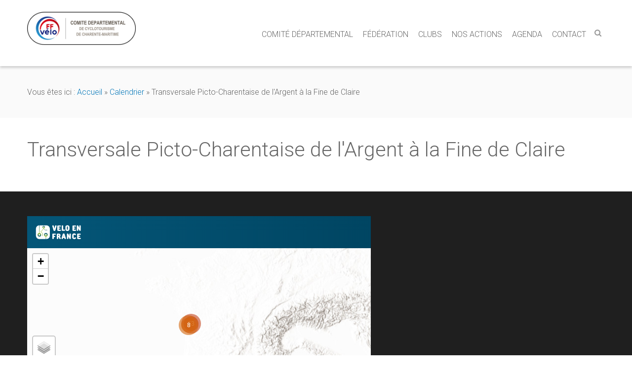

--- FILE ---
content_type: text/html; charset=utf-8
request_url: https://cyclotourisme17.fr/index.php/site-map/articles/80-calendrier/232-transversale-picto-charentaise-de-l-argent-a-la-fine-de-claire
body_size: 9864
content:
<!DOCTYPE html>
<!--[if lt IE 7]> <html class="no-js lt-ie9 lt-ie8 lt-ie7" lang="en"> <![endif]-->
<!--[if IE 7]>    <html class="no-js lt-ie9 lt-ie8" lang="en"> <![endif]-->
<!--[if IE 8]>    <html class="no-js lt-ie9" lang="en"> <![endif]-->
<!--[if gt IE 8]><!--> <html class="no-js" xmlns="http://www.w3.org/1999/xhtml" xml:lang="fr-fr" lang="fr-fr" dir="ltr" ><!--<![endif]-->
<head>
<meta name="viewport" content="width=device-width, initial-scale=1.0">

	<base href="https://cyclotourisme17.fr/index.php/site-map/articles/80-calendrier/232-transversale-picto-charentaise-de-l-argent-a-la-fine-de-claire" />
	<meta http-equiv="content-type" content="text/html; charset=utf-8" />
	<meta http-equiv="cleartype" content="on" />
	<meta name="keywords" content="codep, codep17, comité départemental, comité départemental 17, cyclotourisme, cyclotourisme 17, charente maritime, 17, charente-maritime, département 17, vélo, vtt, vtc, randonnée, circuit, brevet, brevet fédéral, club, cyclottes, cyclotes, cyclos, velo, vélo, vélos, bicyclette, cyclotouriste,public $MetaKeys = " />
	<meta name="author" content="Laurent Rachmuhl" />
	<meta name="description" content="Le Comité départemental de cyclotourisme de Charente-Maritime gère le cyclotourisme sur le département : clubs vélo route et/ou VTT et/ou VTC et/ou écoles de cyclotourisme." />
	<meta name="generator" content="Joomla! - Open Source Content Management" />
	<title>Cyclotourisme 17 - Calendrier - Transversale Picto-Charentaise de l'Argent à la Fine de Claire</title>
	<link href="https://cyclotourisme17.fr/index.php/randonnees-route/item/232-transversale-picto-charentaise-de-l-argent-a-la-fine-de-claire" rel="canonical" />
	<link href="/templates/highpulse/favicon.ico" rel="shortcut icon" type="image/vnd.microsoft.icon" />
	<link href="/components/com_flexicontent/librairies/jquery/css/ui-lightness/jquery-ui-1.9.2.css" rel="stylesheet" type="text/css" />
	<link href="/components/com_flexicontent/assets/css/flexicontent.css?8cf557b435e75b5cdd31210b30cac57f" rel="stylesheet" type="text/css" />
	<link href="/components/com_flexicontent/assets/css/j3x.css?8cf557b435e75b5cdd31210b30cac57f" rel="stylesheet" type="text/css" />
	<link href="/components/com_flexicontent/librairies/select2/select2.css?3.5.4" rel="stylesheet" type="text/css" />
	<link href="/components/com_flexicontent/librairies/bootstrap-toggle/css/bootstrap2-toggle.min.css" rel="stylesheet" type="text/css" />
	<link href="/components/com_flexicontent/assets/css/fcvote.css?8cf557b435e75b5cdd31210b30cac57f" rel="stylesheet" type="text/css" />
	<link href="/components/com_flexicontent/templates/activites/css/item.css" rel="stylesheet" type="text/css" />
	<link href="/components/com_flexicontent/assets/css/tabber.css?8cf557b435e75b5cdd31210b30cac57f" rel="stylesheet" type="text/css" />
	<link href="/media/plg_system_jcepro/site/css/content.min.css?86aa0286b6232c4a5b58f892ce080277" rel="stylesheet" type="text/css" />
	<link rel="stylesheet" href="/media/com_jchoptimize/assets2/jscss.php?f=9d0715f310198a59998b024f1afdd443a48043d87c03e495a0bbd1cb4e0ca95f&type=css&gz=nz" />
	
	
	<style type="text/css">

			/* This is via voting field parameter, please edit field configuration to override them */
			.voting-row div.fcvote.fcvote-box-main {
				line-height:16px!important;
			}
			.voting-row div.fcvote.fcvote-box-main > ul.fcvote_list {
				height:16px!important;
				width:80px!important;
			}
			.voting-row div.fcvote.fcvote-box-main > ul.fcvote_list > li.voting-links a,
			.voting-row div.fcvote.fcvote-box-main > ul.fcvote_list > li.current-rating {
				height:16px!important;
				line-height:16px!important;
			}
			.voting-row div.fcvote.fcvote-box-main > ul.fcvote_list,
			.voting-row div.fcvote.fcvote-box-main > ul.fcvote_list > li.voting-links a:hover,
			.voting-row div.fcvote.fcvote-box-main > ul.fcvote_list > li.current-rating {
				background-image:url(/components/com_flexicontent/assets/images/star-small.png)!important;
			}
			
			/* This is via voting field parameter, please edit field configuration to override them */
			.voting-row div.fcvote > ul.fcvote_list {
				height:24px!important;
				width:120px!important;
			}
			.voting-row div.fcvote > ul.fcvote_list > li.voting-links a,
			.voting-row div.fcvote > ul.fcvote_list > li.current-rating {
				height:24px!important;
				line-height:24px!important;
			}
			.voting-row div.fcvote > ul.fcvote_list,
			.voting-row div.fcvote > ul.fcvote_list > li.voting-links a:hover,
			.voting-row div.fcvote > ul.fcvote_list > li.current-rating {
				background-image:url(/components/com_flexicontent/assets/images/star-medium.png)!important;
			}
			.voting-row div.fcvote ul.fcvote_list > .voting-links a.star1 { width: 10%!important; z-index: 11; }
.voting-row div.fcvote ul.fcvote_list > .voting-links a.star2 { width: 20%!important; z-index: 10; }
.voting-row div.fcvote ul.fcvote_list > .voting-links a.star3 { width: 30%!important; z-index: 9; }
.voting-row div.fcvote ul.fcvote_list > .voting-links a.star4 { width: 40%!important; z-index: 8; }
.voting-row div.fcvote ul.fcvote_list > .voting-links a.star5 { width: 50%!important; z-index: 7; }
.voting-row div.fcvote ul.fcvote_list > .voting-links a.star6 { width: 60%!important; z-index: 6; }
.voting-row div.fcvote ul.fcvote_list > .voting-links a.star7 { width: 70%!important; z-index: 5; }
.voting-row div.fcvote ul.fcvote_list > .voting-links a.star8 { width: 80%!important; z-index: 4; }
.voting-row div.fcvote ul.fcvote_list > .voting-links a.star9 { width: 90%!important; z-index: 3; }
.voting-row div.fcvote ul.fcvote_list > .voting-links a.star10 { width: 100%!important; z-index: 2; }

	</style>
	<script type="application/json" class="joomla-script-options new">{"csrf.token":"3c055a969614d682fe8aa95405ce2b76","system.paths":{"root":"","base":""},"joomla.jtext":{"FLEXI_FORM_IS_BEING_SUBMITTED":"Enregistrement du formulaire en cours","FLEXI_LOADING":"chargement","FLEXI_NOT_AN_IMAGE_FILE":"FLEXI_NOT_AN_IMAGE_FILE","FLEXI_IMAGE":"Image","FLEXI_LOADING_IMAGES":"FLEXI_LOADING_IMAGES","FLEXI_THUMBNAILS":"FLEXI_THUMBNAILS","FLEXI_NO_ITEMS_SELECTED":"FLEXI_NO_ITEMS_SELECTED","FLEXI_ARE_YOU_SURE":"FLEXI_ARE_YOU_SURE","FLEXI_APPLYING_FILTERING":"Application des filtres","FLEXI_TYPE_TO_LIST":"... mots \u00e0 rechercher","FLEXI_TYPE_TO_FILTER":"... utiliser pour filtrer","FLEXI_UPDATING_CONTENTS":"Mise \u00e0 jour des contenus","FLEXI_YOUR_BROWSER_DOES_NOT_SUPPORT_AJAX":"Votre navigateur ne supporte pas Ajax","FLEXI_ADDED_TO_YOUR_FAVOURITES":"Ajout\u00e9 \u00e0 vos favoris","FLEXI_YOU_NEED_TO_LOGIN":"Vous devez vous connecter afin d\\'ajouter cet \u00e9l\u00e9ment \u00e0 vos favoris. Il sera ajout\u00e9 \u00e0 votre liste des favoris.","FLEXI_REMOVED_FROM_YOUR_FAVOURITES":"Supprim\u00e9 de vos favoris","FLEXI_USERS":"utilisateurs","FLEXI_FAVOURE":"Ajouter \u00e0 vos favoris","FLEXI_REMOVE_FAVOURITE":"Supprimer de vos favoris","FLEXI_FAVS_YOU_HAVE_SUBSCRIBED":"You have subscribed","FLEXI_FAVS_CLICK_TO_SUBSCRIBE":"Click to subscribe","FLEXI_TOTAL":"Total","FLEXI_PUBLISHED":"Publi\u00e9","FLEXI_UNPUBLISHED":"D\u00e9publi\u00e9","FLEXI_IN_PROGRESS":"En cours","FLEXI_PENDING":"En attente d\\'approbation","FLEXI_TO_WRITE":"Brouillon","FLEXI_ARCHIVED":"Archiv\u00e9","FLEXI_TRASHED":"A la corbeille"}}</script>
	
	
	
	
	
	
	
	
	
	
	
	<!--[if lte IE 11]><script src="/media/system/js/polyfill.event.js?59a7b6ae57fecc6ec80428c83cca744a" type="text/javascript"></script><![endif]-->
	<!--[if lte IE 11]><script src="/media/system/js/polyfill.classlist.js?59a7b6ae57fecc6ec80428c83cca744a" type="text/javascript"></script><![endif]-->
	<!--[if lte IE 11]><script src="/media/system/js/polyfill.map.js?59a7b6ae57fecc6ec80428c83cca744a" type="text/javascript"></script><![endif]-->
	
	
	
	
	
	
	
	
	
	
	
	
	
	
	<!--[if IE 8]>
				<link href="/components/com_flexicontent/assets/css/ie8.css?8cf557b435e75b5cdd31210b30cac57f" rel="stylesheet" />
				<![endif]-->
	<meta property="og:title" content="Transversale Picto-Charentaise de l'Argent à la Fine de Claire" />
	<!-- BOF Socialmeta plugin for Joomla! https://github.com/vistamedia/socialmeta -->
	<!-- Google structured data -->
	<script type="application/ld+json">{"@context":"http:\/\/schema.org\/","@type":"Article","image":{"@type":"ImageObject","url":"https:\/\/cyclotourisme17.fr\/images\/socialmeta\/socialmeta1230-630.jpg","width":1230,"height":632,"fileFormat":"image\/jpeg"},"mainEntityOfPage":"https:\/\/cyclotourisme17.fr\/index.php\/site-map\/articles\/80-calendrier\/232-transversale-picto-charentaise-de-l-argent-a-la-fine-de-claire","inLanguage":"fr-FR","author":{"@type":"Person","name":"Laurent Rachmuhl"},"articleSection":"Calendrier","dateModified":"2017-02-22T15:21:19+0100","datePublished":"2017-01-26T16:50:29+0100","headline":"Transversale Picto-Charentaise de lArgent \u00e0 la Fine de Claire","name":"Transversale Picto-Charentaise de lArgent \u00e0 la Fine de Claire","description":""}</script>
	<!-- og common meta -->
	<meta property="og:site_name" content="Cyclotourisme 17" />
	<meta property="og:type" content="article" />
	<meta property="og:url" content="https://cyclotourisme17.fr/index.php/site-map/articles/80-calendrier/232-transversale-picto-charentaise-de-l-argent-a-la-fine-de-claire" />
	<meta property="og:locale" content="fr_FR" />
	<meta property="og:title" content="Transversale Picto-Charentaise de l&#039;Argent à la Fine de Claire" />
	<meta property="og:description" content="" />
	<meta property="og:updated_time" content="2017-02-22T15:21:19+0100" />
	<meta property="og:image" content="https://cyclotourisme17.fr/images/socialmeta/socialmeta1230-630.jpg" />
	<meta name="twitter:image" content="https://cyclotourisme17.fr/images/socialmeta/socialmeta1230-630.jpg" />
	<meta property="og:image:width" content="1230" />
	<meta property="og:image:height" content="632" />
	<meta property="og:image:type" content="image/jpeg" />
	<!-- og:article specific meta -->
	
	<meta property="article:modified_time" content="2017-02-22T15:21:19+0100" />
	<meta property="article:published_time" content="2017-01-26T16:50:29+0100" />
	<meta property="article:section" content="Calendrier" />
	<!-- Facebook specific -->
	<!-- Twitter Specific -->
	<meta name="twitter:card" content="summary_large_image" />
	<meta name="twitter:title" content="Transversale Picto-Charentaise de l&#039;Argent à la Fine de Claire" />
	<meta name="twitter:description" content="" />
	<!-- EOF Socialmeta plugin for Joomla! https://github.com/vistamedia/socialmeta -->

<!--[if lt IE 9]>
<script src="http://html5shiv.googlecode.com/svn/trunk/html5.js"></script>
<script src="/templates/highpulse/js/selectivizr-min.js"></script>
<script src="/templates/highpulse/js/modernizr.js"></script>
<![endif]-->

	<link rel="stylesheet" href="/media/com_jchoptimize/assets2/jscss.php?f=9d0715f310198a59998b024f1afdd4438dac081fc70688cdce53d3db24948b3c&type=css&gz=nz" />
    
    
    
    
    
	
	
	<link rel="stylesheet" href="//maxcdn.bootstrapcdn.com/font-awesome/4.3.0/css/font-awesome.min.css">


	
<!--[if IE 6]> <link rel="stylesheet" type="text/css" href="/templates/highpulse/css/ie6.css" media="screen" /> <![endif]-->
<!--[if IE 7]> <link rel="stylesheet" type="text/css" href="/templates/highpulse/css/ie.css" media="screen" /> <![endif]-->
        <link rel="stylesheet" href="/media/com_jchoptimize/assets2/jscss.php?f=9d0715f310198a59998b024f1afdd44370a891042ec7135598765e01390d81b8&type=css&gz=nz" />
    	 
	
	
	
		
		<div id="fb-root"></div>

	
	
		
		
	
	
		
		
	

	
	<style type="text/css">
@media (max-width: 1199px) { 
#tab-modules .moduletable_style1{text-align:center;}
#tab-modules .moduletable_style1 .fa {display:block;float:none !important;margin:0px 0px 20px 0px !important;}
}
@media (max-width: 979px) and (min-width: 768px) {
#top-modules h3 {min-height: 57px;}
}
#footer { padding:0; }
#footer-line { padding: 20px 0 10px 0 !important; }
#footer-line .moduletable, #footer-line .moduletable p { margin: 0; }
.moduletable ul li.fc_checkradio_option { margin: 0px; }

.fc_filter .fc_filter_label, .fc_filter_line .fc_filter_label {
    display: block;
    float: left;
    margin: 2px 8px 2px 0px;
    min-width: 60px;
    max-width: 120px;
    white-space: unset;
    font-family: inherit;
    border-radius: 0px;
    text-shadow: 0px 0px 0px #fff;
    word-wrap: break-word;
}
fieldset.fc_search_set legend .fc_legend_text.hasTooltip, fieldset.fc_filter_set legend fieldset.fc_search_set legend .fc_legend_text.hasTooltip, fieldset.fc_filter_set legend .fc_legend_text.hasTooltip {
    background: none;
    border: 1px solid lightgray;
    color: gray;
    display: block;
    margin: 0 0 15px 0;
    padding-left: 10px;
    border-radius: 0px;
}
div.fc_checkradio_group_wrapper { max-height: 600px !important; }
.fc_range {
    position:relative;
background: none;
}    
.fc_range:before {
    content: "\f07e";
    font-family: FontAwesome;
    left:-5px;
    position:absolute;
    top:0;
 }
div.voting-row { margin: 0; }
#flexicontent div.fcvote-label-outer, div.fcvote-label-outer { display: none; }
.icon-new {
    background-position: 0px -96px;
}
#flexicontent .buttons > a > i.fcIconPadRight {
    margin: 0 3px 0 0;
}
.moduletable fieldset.fc_search_set legend, .moduletable fieldset.fc_filter_set legend {
display: none;
}
.moduletable .fc_filter_line .fc_filter_label { width: 20%; padding: 2px 1%; }
.moduletable .fc_filter_line .fc_filter_html { width: 74%; }
.alert .close { right: 0px; }
img.fc_field_image { border: 0px !important; }
.subtitle1 .flexi.element.field_eventdate {
margin: 0 0 10px 1px !important;
font-size: 18px;
}
.fccat80 h2.contentheading {
margin: 0 !important;
}
.contact h3, .contact .contact-address { display: none; }
.fc_item_separator { border-bottom: 1px dotted silver; margin-bottom: 20px; }
.flexi.label { border-radius: 0px !important; }
.carousel.mod_flexicontent_wrapper .fcitem_title { padding: 0 !important; }
.carousel.mod_flexicontent_wrapper .fcitem_title a {
    color: #666666 !important;
}
#top-handler #sn-position #h1 {width:100% !important;}
ul.menu-nav li.parent ul li a {font-size: 14px;}
.btn {font-size: 16px;}	
.btn-route {background: red !important;}
.label {padding: 4px 8px !important;}
.contact-form legend, #jform_contact_name-lbl, #jform_contact_email-lbl, 
#jform_contact_emailmsg-lbl, #jform_contact_message-lbl, #jform_contact_email_copy-lbl, #jform_consentbox-lbl, #jform_consentbox label {font-size: 16px;}
#jform_spacer-lbl {font-size: 14px !important;}


.nav-tabs {
    border-bottom: 1px solid #ddd
}

.nav-tabs>li {
    float: left;
    margin-bottom: -1px
}

.nav-tabs>li>a {
    margin-right: 2px;
    line-height: 1.42857143;
    border: 1px solid transparent;
    border-radius: 4px 4px 0 0
}

.nav-tabs>li>a:hover {
    border-color: #eee #eee #ddd
}

.nav-tabs>li.active>a,.nav-tabs>li.active>a:focus,.nav-tabs>li.active>a:hover {
    color: #555;
    cursor: default;
    background-color: #fff;
    border: 1px solid #ddd;
    border-bottom-color: transparent
}

.nav-tabs.nav-justified {
    width: 100%;
    border-bottom: 0
}

.nav-tabs.nav-justified>li {
    float: none
}

.nav-tabs.nav-justified>li>a {
    margin-bottom: 5px;
    text-align: center
}

.nav-tabs.nav-justified>.dropdown .dropdown-menu {
    top: auto;
    left: auto
}

@media (min-width: 768px) {
    .nav-tabs.nav-justified>li {
        display:table-cell;
        width: 1%
    }

    .nav-tabs.nav-justified>li>a {
        margin-bottom: 0
    }
}

.nav-tabs.nav-justified>li>a {
    margin-right: 0;
    border-radius: 4px
}

.nav-tabs.nav-justified>.active>a,.nav-tabs.nav-justified>.active>a:focus,.nav-tabs.nav-justified>.active>a:hover {
    border: 1px solid #ddd
}

@media (min-width: 768px) {
    .nav-tabs.nav-justified>li>a {
        border-bottom:1px solid #ddd;
        border-radius: 4px 4px 0 0
    }

    .nav-tabs.nav-justified>.active>a,.nav-tabs.nav-justified>.active>a:focus,.nav-tabs.nav-justified>.active>a:hover {
        border-bottom-color: #fff
    }
}

.tab-content>.tab-pane {
    display: none!important
}

.tab-content>.active {
    display: block!important
}

.nav-tabs .dropdown-menu {
    margin-top: -1px;
    border-top-left-radius: 0;
    border-top-right-radius: 0
}
</style>




		
		
	<style type="text/css">
	body {
		font-size: 16px;
	}
	#top-handler {height:70px;}
	body div.panel1{top:70px;}
	.s1.rm-line {margin-top:26px;}
	#menu, .mega-menu-responsive-handler {padding-top: 20px !important; }
	#top-quick-nav, #search-position {padding-top: 21px !important;}
	
	.menu-nav > li:hover > ul, .menu-nav > li.sfHover > ul{top:65px !important;}
	#search-position #searchpanel {top:16px;}
	#site-name-handler,#sn-position{height:70px;width:220px;}
	.camera_bar{top:70px;}

	#top-modules-image {
		margin-top: -103px;
		margin-left: -103px;
	}
	
	#sn-position #h1{
				left:0px;
				top:-8px;color:#5c5c5c;font-size:24px;
	}
	
	@media (max-width: 979px) {
		body {
			padding-top: 90px !important;
		}
		
		#top #mega-menu {
			top: 79px !important;
		}
		
	}
	
	@media (max-width: 767px) { 
		#sn-position #h1{
			margin-top:-8px;
		}
	}

	#sn-position #h1 a {color:#5c5c5c;}
	#sn-position #h2 {
				left:39px;
				top:8px;color:#3d3d3d;font-size:28px;
	}
	ul.columns-2 {width: 360px !important;}
	ul.columns-3 {width: 500px !important;}
	ul.columns-4 {width: 660px !important;}
	ul.columns-5 {width: 860px !important;}

		
		
	



</style>
		
	<script src="/media/com_jchoptimize/assets2/jscss.php?f=b19e2e5eb1b4088926608f249f94f770dc8e2e25c2cd6ebc8ea4cc69757bdc9f&type=js&gz=nz"></script>
	<script src="/components/com_flexicontent/librairies/jquery/js/jquery-ui/jquery.ui.dialog.min.js" type="text/javascript"></script>
<script src="/components/com_flexicontent/librairies/jquery/js/jquery-ui/jquery.ui.menu.min.js" type="text/javascript"></script>
<script src="/components/com_flexicontent/librairies/jquery/js/jquery-ui/jquery.ui.autocomplete.min.js" type="text/javascript"></script>
<script src="/components/com_flexicontent/librairies/jquery/js/jquery-ui/jquery.ui.progressbar.min.js" type="text/javascript"></script>
<script src="/media/com_jchoptimize/assets2/jscss.php?f=b19e2e5eb1b4088926608f249f94f770b756cef04d2663ac24bed0e99b23a174&type=js&gz=nz"></script>
	<script src="/components/com_flexicontent/assets/js/flexi-lib.js?8cf557b435e75b5cdd31210b30cac57f" type="text/javascript"></script>
<script src="/components/com_flexicontent/librairies/mousewheel/jquery.mousewheel.min.js" type="text/javascript"></script>
<script src="/components/com_flexicontent/librairies/select2/select2.min.js?3.5.4" type="text/javascript"></script>
<script src="/components/com_flexicontent/librairies/select2/select2.sortable.js?3.5.4" type="text/javascript"></script>
<script src="/components/com_flexicontent/librairies/select2/select2_locale_fr.js?3.5.4" type="text/javascript"></script>
<script src="/components/com_flexicontent/assets/js/tmpl-common.js?8cf557b435e75b5cdd31210b30cac57f" type="text/javascript"></script>
<script src="/components/com_flexicontent/assets/js/jquery-easing.js?8cf557b435e75b5cdd31210b30cac57f" type="text/javascript"></script>
<script src="/components/com_flexicontent/librairies/bootstrap-toggle/js/bootstrap2-toggle.min.js" type="text/javascript"></script>
<script src="/components/com_flexicontent/assets/js/fcfav.js?8cf557b435e75b5cdd31210b30cac57f" type="text/javascript"></script>
<script src="/components/com_flexicontent/assets/js/fcvote.js?8cf557b435e75b5cdd31210b30cac57f" type="text/javascript"></script>
<script src="/components/com_flexicontent/assets/js/tabber-minimized.js?8cf557b435e75b5cdd31210b30cac57f" type="text/javascript"></script>
<script src="/media/com_jchoptimize/assets2/jscss.php?f=b19e2e5eb1b4088926608f249f94f770b191e9568c6a9fc224f8628362148e0f&type=js&gz=nz"></script>
	<script type="text/javascript">

			function fc_getScreenWidth()
			{
				xWidth = null;
				if(window.screen != null)
					xWidth = window.screen.availWidth;

				if(window.innerWidth != null)
					xWidth = window.innerWidth;

				if(document.body != null)
					xWidth = document.body.clientWidth;

				return xWidth;
			}
			function fc_getScreenHeight() {
				xHeight = null;
				if(window.screen != null)
					xHeight = window.screen.availHeight;

				if(window.innerHeight != null)
					xHeight =   window.innerHeight;

				if(document.body != null)
					xHeight = document.body.clientHeight;

				return xHeight;
			}

			function fc_setCookie(cookieName, cookieValue, nDays, samesite="lax") {
				var today = new Date();
				var expire = new Date();
				var path = "";
				if (nDays==null || nDays<0) nDays=0;
				if (nDays) {
					expire.setTime(today.getTime() + 3600000*24*nDays);
					document.cookie = cookieName+"="+escape(cookieValue) + ";samesite=" + samesite + ";path=" + path + ";expires=" + expire.toGMTString();
				} else {
					document.cookie = cookieName+"="+escape(cookieValue) + ";samesite=" + samesite + ";path=" + path;
				}
				//alert(cookieName+"="+escape(cookieValue) + ";path=" + path);
			}

			fc_screen_width  = fc_getScreenWidth();
			fc_screen_height = fc_getScreenHeight();
			var fc_screen_resolution = "" + fc_screen_width + "x" + fc_screen_height;
			fc_setCookie("fc_screen_resolution", fc_screen_resolution, 0);

			
			
		
				var jbase_url_fc = "https:\/\/cyclotourisme17.fr\/";
				var jroot_url_fc = "https:\/\/cyclotourisme17.fr\/";
				var jclient_path_fc = "";
			jQuery(function($){ initTooltips(); $("body").on("subform-row-add", initTooltips); function initTooltips (event, container) { container = container || document;$(container).find(".hasTooltip").tooltip({"html": true,"container": "body"});} });
					var fc_sef_lang = '';
					var fc_root_uri = '';
					var fc_base_uri = '';
					var FC_URL_VARS = [];
				
					jQuery( document ).ready(function() {
						jQuery("body").prepend('\
							<div id="fc_filter_form_blocker" style="display: none;">\
								<div class="fc_blocker_overlay" style="background-color: rgba(0, 0, 0, 0.3);"></div>\
								<div class="fc_blocker_content" style="background-color: rgba(255, 255, 255, 1); color: rgba(0, 0, 0, 1);">\
									\
									<div class="fc_blocker_mssg" style="" >Application des filtres</div>\
									<div class="fc_blocker_bar"><div style="background-color: rgba(0, 153, 255, 1);"></div></div>\
								</div>\
							</div>\
						');
					});
				
				if (typeof jQuery.fn.chosen == 'function') {
					jQuery.fn.chosen_fc = jQuery.fn.chosen;
					jQuery.fn.chosen = function(){
						var args = arguments;
						var result;
						jQuery(this).each(function() {
							if (jQuery(this).hasClass('use_select2_lib') || jQuery(this).hasClass('fc_no_js_attach')) return;
							result = jQuery(this).chosen_fc(args);
						});
						return result;
					};
				}
				
					jQuery(document).ready(function()
					{
						window.skip_select2_js = 0;
						fc_attachSelect2('body');
					});
				
					jQuery(document).ready(function(){
						jQuery('input.fc_checkboxtoggle').bootstrapToggle();
					});
				
		var fcfav_toggle_style = 2;
		var fcfav_status_info = 0;
		var fcfav_toggle_info = 1;
	 document.write('<style type="text/css">.fctabber{display:none;}<\/style>'); 
				var _fc_state_titles = { '1' : 'FLEXI_PUBLISHED' , '0' : 'FLEXI_UNPUBLISHED' , '-5' : 'FLEXI_IN_PROGRESS' , '-3' : 'FLEXI_PENDING' , '-4' : 'FLEXI_TO_WRITE' , '2' : 'FLEXI_ARCHIVED' , '-2' : 'FLEXI_TRASHED'};
			
		var fc_validateOnSubmitForm = 1;
	
	</script>
<script type="text/javascript">  
(function(){
  var d = document, e = d.documentElement, s = d.createElement('style');
  if (e.style.MozTransform === ''){ // gecko 1.9.1 inference
    s.textContent = 'body{visibility:hidden} .site-loading{visibility:visible !important;}';
    var r = document.getElementsByTagName('script')[0];
    r.parentNode.insertBefore(s, r);
    function f(){ s.parentNode && s.parentNode.removeChild(s); }
    addEventListener('load',f,false);
    setTimeout(f,3000);
  }
})();
 </script>
<script type="text/javascript">
  WebFontConfig = {
    google: { families: [ 'Roboto:300,300italic,500,400italic,400,700italic,700,900italic,900,500italic:latin' ] }
  };
  (function() {
    var wf = document.createElement('script');
    wf.src = ('https:' == document.location.protocol ? 'https' : 'http') +
      '://ajax.googleapis.com/ajax/libs/webfont/1/webfont.js';
    wf.type = 'text/javascript';
    wf.async = 'true';
    var s = document.getElementsByTagName('script')[0];
    s.parentNode.insertBefore(wf, s);
  })(); </script>
<script src="/media/com_jchoptimize/assets2/jscss.php?f=b19e2e5eb1b4088926608f249f94f77085d865f5242a80010517a8e4982e1304&type=js&gz=nz"></script>
	<script type="text/javascript">
    jQuery(document).ready(function(){ 
        jQuery("ul.menu-nav").supersubs({ 
			minWidth: 5,
            extraWidth:  1
        }).superfish({ 
            delay:500,
            animation:{opacity:'show',height:'hide',width:'hide'},
            speed:'fast',
            autoArrows:true,
            dropShadows:false 
        });
    }); 
	</script>
<script type="text/javascript">
	jQuery(document).ready(function() {
		jQuery("#searchOpenButton" ).click(function() {
		  jQuery( "#searchpanel" ).toggle( "slow" );
		});
	});
	</script>
<script type="text/javascript">
		function toggle_visibility(id) {
		var e = document.getElementById(id);
		if(e.style.display == 'block')
		e.style.display = 'none';
		else
		e.style.display = 'block';
		}
	</script>
<script type="text/javascript">
	jQuery(document).ready(function() {
		jQuery('#menupanel').on('click', function() {
			jQuery('div.panel1').animate({
				'width': 'show'
			}, 300, function() {
				jQuery('div.menupanel').fadeIn(200);
			});
		});
		jQuery('span.closemenu').on('click', function() {
			jQuery('div.menupanel').fadeOut(200, function() {
				jQuery('div.panel1').animate({
					'width': 'hide'
				}, 300);
			});
		});
	});
	
	jQuery(function() {                      
		jQuery(".closeMenu").click(function() { 
			jQuery('#social-links').attr('style','display:none');		
		});
	});
	
	</script>
<script type="text/javascript">	
	jQuery(window).on("scroll touchmove", function () {
		jQuery('#top-handler').toggleClass('tiny', jQuery(document).scrollTop() > 190);
	});
	</script>
<script>
  (function(i,s,o,g,r,a,m){i['GoogleAnalyticsObject']=r;i[r]=i[r]||function(){
  (i[r].q=i[r].q||[]).push(arguments)},i[r].l=1*new Date();a=s.createElement(o),
  m=s.getElementsByTagName(o)[0];a.async=1;a.src=g;m.parentNode.insertBefore(a,m)
  })(window,document,'script','https://www.google-analytics.com/analytics.js','ga');

  ga('create', 'UA-93907063-1', 'auto');
  ga('send', 'pageview');
</script>
<script>
function openOnglet(evt, ongletName) {
  var i, tabcontent, tablinks;
  tabcontent = document.getElementsByClassName("tabcontent");
  for (i = 0; i < tabcontent.length; i++) {
    tabcontent[i].style.display = "none";
  }
  tablinks = document.getElementsByClassName("tablinks");
  for (i = 0; i < tablinks.length; i++) {
    tablinks[i].className = tablinks[i].className.replace(" active", "");
  }
  document.getElementById(ongletName).style.display = "block";
  evt.currentTarget.className += " active";
}
</script>
	<script async defer crossorigin="anonymous" 
src="https://connect.facebook.net/fr_FR/sdk.js#xfbml=1&version=v17.0&appId=267793583282063&autoLogAppEvents=1" nonce="PM2K1SDg"></script>
</head>
<body>

	<header id="top-handler" class=" header-no-sl">
		<div class="container">
			<div class="row-fluid">
				<div id="top">
				
		
					<div id="site-name-handler" class="">
						<div id="sn-position">
																			<div id="h1"><a href="/"><img alt="" src="/images/cdct-17-blanc-2020.jpg" /></a></div>
																																					</div>
					</div>
					
															<div id="search-position">
						<div id="searchOpenButton"><i class="fa fa-search"></i></div>
						<div id="searchpanel">
							<form action="/index.php/component/flexicontent/?Itemid=290" method="post">
	<div class="search">
		<input name="searchword" id="mod-search-searchword" maxlength="200"  class="inputbox" type="text" size="20" value="Rechercher les termes"  onblur="if (this.value=='') this.value='Rechercher les termes';" onfocus="if (this.value=='Rechercher les termes') this.value='';" /><input type="submit" value="Rechercher" class="button" onclick="this.form.searchword.focus();"/>		
		
	<input type="hidden" name="task" value="search" />
	<input type="hidden" name="option" value="com_search" />
	<input type="hidden" name="Itemid" value="815" />
	</div>
</form>

						</div>
					</div>
										
										<nav id="menu">
						<div id="menu-handler">
							<a href="JavaScript:;" onclick="toggle_visibility('nav');" class="menupanel"><i class="fa fa-bars"> </i></a>
							<div class="responsive-menu">
<ul class="menu-nav" id="nav">
<li class="item-531 deeper parent"><a class="240px" href="#" ><span class="link-no-image">Comité départemental</span></a><ul class="240px" ><li class="item-543"><a href="/index.php/comite-departemental/presentation" ><span class="link-no-image">Présentation</span></a></li><li class="item-544"><a href="/index.php/comite-departemental/conseil-d-adminstration" ><span class="link-no-image">Conseil d'administration</span></a></li><li class="item-1001"><a href="/index.php/comite-departemental/communication" ><span class="link-no-image">Communication</span></a></li><li class="item-537"><a href="/index.php/comite-departemental/securite" ><span class="link-no-image">Conseils de sécurité</span></a></li><li class="item-1059"><a href="/index.php/comite-departemental/evolution-du-code-de-la-route" ><span class="link-no-image">Evolution du code de la route</span></a></li><li class="item-704"><a href="/index.php/comite-departemental/nos-partenaires" ><span class="link-no-image">Nos partenaires</span></a></li></ul></li><li class="item-885 deeper parent"><a class="240px" href="#" ><span class="link-no-image">Fédération</span></a><ul class="240px" ><li class="item-547"><a href="http://ffct.org/" target="_blank" ><span class="link-no-image">FFCT</span></a></li><li class="item-706"><a href="/index.php/federation/formation-federale" ><span class="link-no-image">Formation fédérale</span></a></li><li class="item-538"><a href="/index.php/federation/jeunes" ><span class="link-no-image">Organisation jeunes</span></a></li><li class="item-548"><a href="http://nouvelle-aquitaine.ffct.org/index.html" ><span class="link-no-image">Comité Régional Nouvelle Aquitaine</span></a></li></ul></li><li class="item-2164 deeper parent"><a class="240px" href="#" ><span class="link-no-image">Clubs</span></a><ul class="240px" ><li class="item-2096"><a href="/index.php/clubs/clubs-coordonnees" ><span class="link-no-image">Coordonnées des clubs</span></a></li><li class="item-2244"><a href="/index.php/clubs/clubs-accueil" ><span class="link-no-image">Accueil dans les clubs</span></a></li><li class="item-2246"><a href="/index.php/clubs/clubs-licences" ><span class="link-no-image">Licences</span></a></li><li class="item-2247"><a href="/index.php/clubs/clubs-assurance" ><span class="link-no-image">Assurance</span></a></li><li class="item-2263"><a href="/index.php/clubs/forfaits-manifestations-clubs" ><span class="link-no-image">Forfaits manifestations</span></a></li><li class="item-2245"><a href="/index.php/clubs/clubs-creer-un-club" ><span class="link-no-image">Créer un club</span></a></li></ul></li><li class="item-532 deeper parent"><a class="440px" href="#" ><span class="link-no-image">Nos actions</span></a><ul class="440px" ><li class="item-518"><a href="/index.php/nos-actions/conseil-departemental-et-epci" ><span class="link-no-image">Conseil départemental</span></a></li><li class="item-946"><a href="/index.php/nos-actions/cyclo-camping" ><span class="link-no-image">Cyclo-camping</span></a></li><li class="item-635"><a href="/index.php/nos-actions/feminines" ><span class="link-no-image">Féminines</span></a></li><li class="item-705"><a href="/index.php/nos-actions/handicap" ><span class="link-no-image">Handicap</span></a></li></ul></li><li class="item-2145"><a href="/index.php/agenda" ><span class="link-no-image">Agenda</span></a></li><li class="item-534 deeper parent"><a class="150px" href="/index.php/contact" ><span class="link-no-image">Contact</span></a><ul class="150px" ><li class="item-1393"><a href="/index.php/contact/demande-information-rgpd" ><span class="link-no-image">Demande information rgpd</span></a></li></ul></li></ul>


</div>
						</div>
					</nav>
					

				</div>
			</div>
			<div class="clear"> </div>
		</div>
	</header>

		
		<section id="story-top1">
		<div class="story">
						<div id="nav-line">
				<div class="container">
					<div class="row-fluid">
						<div class="span12"><div id="brcr">
<div class="breadcrumbs">
<span class="showHere">Vous êtes ici : </span><a href="/index.php" class="pathway">Accueil</a> &raquo; <a href="/index.php/randonnees-route" class="pathway">Calendrier</a> &raquo; <span>Transversale Picto-Charentaise de l'Argent à la Fine de Claire</span></div>
</div></div>
					</div>
				</div>
			</div>
												
						
					</div>
	</section>
	

	
	<section id="story-content">
		<div class="story">
			<div id="content-handler">
				<div id="main-content-handler" class="container">
					<div class="row-fluid">
												<div class="span12">
							
																					<div class="tmp-content-area">
								<div id="flexicontent" class="flexicontent   fcitems fcitem232 fctype3 fcmaincat80 menuitem290" itemscope itemtype="http://schema.org/Article">

	
  
	
		
			
	
	
	
	

			<!-- BOF item title -->
		<h1 class="contentheading">
			<span class="fc_item_title" itemprop="name">
			Transversale Picto-Charentaise de l'Argent à la Fine de Claire			</span>
		</h1>
		<!-- EOF item title -->
	

  

	

	

	


	<div class="fcclear"></div>

	
	

	<div class="fcclear"></div>


	

	<div class="fcclear"></div>


	

	<div class="fcclear"></div>


	
	

	<div class="fcclear"></div>


	

	



	


	
	
</div>
							</div>
													</div>
											</div>
				</div>
			</div>
		</div>
	</section>

		
	
		<div class="clear"> </div>
	
	

		<div id="bot-modules-2">
		<div class="container">
			<div class="row-fluid"> 
				<div class="span9">		<div class="moduletable" >
								<div class="module-content">

<div class="custom"  >
	<div style="display: inline;"><!--<span style="display: inline;"><a href="https://www.facebook.com/CDCT17/" target="_blank" rel="noopener"><img src="//cdnjs.cloudflare.com/ajax/libs/webicons/2.0.0/webicons/webicon-facebook.svg" alt="" class="" style="width:16px;height:16px" data-src="//cdnjs.cloudflare.com/ajax/libs/webicons/2.0.0/webicons/webicon-facebook.svg" /></a></span>--> <iframe src="https://veloenfrance.fr/carte-interactive?zoom=10&amp;lat=46.1&amp;lng=-1.2&amp;dpt_circuit=17&amp;dpt_poi=17" width="80%" height="300" style="display: inline;" title="FFCT" frameborder="0" scrolling="no"></iframe></div></div>
</div>
		</div>
	</div>							</div>
		</div>
	</div>
		

	



<script type="text/javascript" src="/templates/highpulse/js/jquery.backstretch.min.js"></script>
<script type="text/javascript">
jQuery(".story-bottom1-container").backstretch("/images/testimonials-bg.jpg"); 
</script>

<script src="/templates/highpulse/js/scrollReveal.min.js"></script>
<script type="text/javascript">
(function(jQuery) {
'use strict';
window.sr= new scrollReveal({
reset: false,
move: '50px',
mobile: true
});
})();
</script>
	
</body>
</html>

--- FILE ---
content_type: text/html; charset=UTF-8
request_url: https://veloenfrance.fr/carte-interactive?zoom=10&lat=46.1&lng=-1.2&dpt_circuit=17&dpt_poi=17
body_size: 1027
content:

<!DOCTYPE html>
<html lang="fr" class="h-100">

<head>
    <meta charset="UTF-8">
    <meta name="viewport" content="width=device-width,initial-scale=1">
    <title>Velo en France : carte interactive</title>
                                <link rel="canonical" href="https://veloenfrance.fr/carte-interactive"/>
                <meta name="twitter:card" content="summary_large_image"/>
    <link rel="me" href="https://twitter.com/ffvelo_officiel">
    <meta name="twitter:creator" content="@ffvelo_officiel"/>
    <meta name="twitter:site" content="@ffvelo_officiel"/>
            <meta property="og:title" content="Vélo en France"/>
                <meta property="og:description" content=""/>
                <meta property="og:url" content="https://veloenfrance.fr/carte-interactive"/>
                <meta property="og:image"
              content="https://veloenfrance.fr/social.jpg"/>
        <meta property="og:locale" content="fr_FR">

    <link rel="stylesheet" href="/build/9826.ac948ecc.css" data-turbo-track="reload"><link rel="stylesheet" href="/build/app.04e71627.css" data-turbo-track="reload">
    <link rel="stylesheet" href="/build/carte_interactive.528facd3.css" data-turbo-track="reload">
</head>

<body class="w-100 h-100">
<div id="ci" class="w-100 h-100">
    <header>
        <nav class="navbar navbar-custom navbar-expand-lg navbar-dark">
            <div class="container-fluid">
                <a class="navbar-brand navbar-custom-brand" href="/" target="_blank" title="veloenfrance.fr">
                    <img alt="Fédération française de Cyclo tourisme" class="img-fluid"
                         src="/build/img/logo-v2.svg">
                </a>
            </div>
        </nav>
    </header>
    <main id="map"></main>
</div>
<script src="/build/runtime.e29bf042.js" defer data-turbo-track="reload"></script><script src="/build/1716.87f0cd61.js" defer data-turbo-track="reload"></script><script src="/build/5715.c65952be.js" defer data-turbo-track="reload"></script><script src="/build/carte_interactive.7d2530c9.js" defer data-turbo-track="reload"></script>
<script>
    var _paq = window._paq = window._paq || [];
    _paq.push(['trackPageView']);
    _paq.push(['enableLinkTracking']);
    (function() {
        var u="https://ffvelo.matomo.cloud/";
        _paq.push(['setTrackerUrl', u+'matomo.php']);
        _paq.push(['setSiteId', '2']);
        var d=document, g=d.createElement('script'), s=d.getElementsByTagName('script')[0];
        g.async=true; g.src='//cdn.matomo.cloud/ffvelo.matomo.cloud/matomo.js'; s.parentNode.insertBefore(g,s);
    })();
</script>
</body>
</html>


--- FILE ---
content_type: text/css;charset=UTF-8
request_url: https://cyclotourisme17.fr/media/com_jchoptimize/assets2/jscss.php?f=9d0715f310198a59998b024f1afdd4438dac081fc70688cdce53d3db24948b3c&type=css&gz=nz
body_size: 17605
content:
@charset "utf-8";@import url("https://cyclotourisme17.fr/templates/highpulse/css/bootstrap.css") print;@import url("https://cyclotourisme17.fr/templates/highpulse/css/responsive.css") print;@import url("https://cyclotourisme17.fr/templates/highpulse/css/camera.css") print;@import url("https://cyclotourisme17.fr/templates/highpulse/css/layout.css") print;@import url("https://cyclotourisme17.fr/templates/highpulse/css/nav.css") print;@import url("https://cyclotourisme17.fr/templates/highpulse/css/responsive-template.css") print;@import url("https://cyclotourisme17.fr/templates/highpulse/css/template.css") print;@import url("https://cyclotourisme17.fr/templates/highpulse/css/text.css") print;@import url("https://cyclotourisme17.fr/templates/highpulse/css/typography.css") print;@media screen{#currency #virtuemart_currency_id { width: 160px !important; height:20px;margin:-2px 5px 0px 5px;padding:0px; }}
@media screen{/*
	960 Grid System ~ Text CSS.
	Learn more ~ http://960.gs/

	Licensed under GPL and MIT.
*/

/* =Basic HTML
--------------------------------------------------------------------------------*/


body {
	line-height: 1.60;
	font-family: "Roboto", Tahoma, Helvetica, sans-serif;
	-webkit-font-smoothing: subpixel-antialiased!important;
	-webkit-text-stroke: 1px transparent;
	text-rendering: optimizeLegibility;
	font-weight: 300;
}
a:focus {
	outline: none;
}
hr {
	border-color: rgba(0,0,0,0.2);
	border-style: solid;
	border-width: 1px 0 0;
	clear: both;
	height: 0;
}
strong, b {
font-weight: 900;
}

/* =Headings
--------------------------------------------------------------------------------*/
h1, h2, h3, h4, h5, h6, .userfields_info, .result-title, span.title {
	font-weight: 300;
	font-family: "Roboto", Tahoma, Helvetica, sans-serif;
}
h1 {
	font-size: 257%;
}
h2 {
	font-size: 171%;
}
h3, .productdetails-view h1 {
	font-size: 170%;
}
h4, span.title {
	font-size: 140%;
}
h5 {
	font-size: 140%;
}
h6 {
	font-size: 110%;
}
/* =Spacing
--------------------------------------------------------------------------------*/

ol {
	list-style: decimal;
}
li {
	margin-left: 30px;
}
p, dl, hr, h1, h2, h3, h4, h5, h6, ol, ul, pre, table, address, fieldset, span.title {
	margin-bottom: 20px;
}
small {
	font-size: 85%;
}
/* Forms Elements 
--------------------------------------------- */

legend {
	width: auto !important;
	border-bottom: 0 !important;
}

/*
.button, button, a.button, .btn.btn-primary, .btn,
.browse-view p a.product-details, a.addtocart-button.moduleItemReadMore, input.addtocart-button, a.ask-a-question, .highlight-button, .vm-button-correct,
span.quantity-controls input.quantity-plus, span.quantity-controls input.quantity-minus, a.details {
	padding: 8px 18px !important;
	margin: 10px;
	cursor: pointer;
	vertical-align: middle;
	font-weight: 900 !important;
	text-decoration: none;
	text-transform: uppercase;
	font-size: 100%;
	font-family: "Roboto", Tahoma, Helvetica, sans-serif !important;
	border-width: 0px;
	-moz-transition-duration: 0.2s;
	-webkit-transition-duration: 0.2s;
	-o-transition-duration: 0.2s;
	-ms-transition-duration: 0.2s;
	transition-duration: 0.2s;
	-webkit-transition-property: background-color, border-color !important;
	-ms-transition-property: background-color, border-color !important;
	-o-transition-property: background-color, border-color !important;
	-moz-transition-property: background-color, border-color !important;
	transition-property: background-color, border-color !important;
	-webkit-border-radius: 0px !important;
	-moz-border-radius: 0px !important;
	border-radius: 0px !important;
	-moz-box-shadow: none !important;
	-webkit-box-shadow: none !important;
	box-shadow: none !important;
	display: inline-block;
	text-shadow: none !important;
	
}
a.button:hover, .submit:hover, button:hover, #panel_s .button:hover, a.product-details:hover {
	text-decoration: none !important;
}
*/

input.inputbox, textarea, .textarea, select.inputbox, input.validate-email, select.inputbox, .quantity-input, table.user-details input, #com-form-login-username input, select, 
#company_field, #title, #first_name_field, #middle_name_field, #last_name_field, #address_1_field, #address_2_field, #zip_field, #city_field, #virtuemart_country_id, 
#phone_1_field, #phone_2_field, #fax_field, #agreed_field, .contentpane #name, .contentpane #email, .contentpane #counter, .contact-input-box input,
.form-validate input, .login-fields #username, .login-fields #password, .coupon, input.vm-default {
	background: #ffffff;
	margin: 2px 0px;
	color: #505050;
	-moz-box-shadow: none !important;
	-webkit-box-shadow: none !important;
	box-shadow: none !important;
	vertical-align: middle;
	font: normal 14px "Roboto", Tahoma, Helvetica, sans-serif;
	-webkit-border-radius: 0px !important;
	-moz-border-radius: 0px !important;
	border-radius: 0px !important;
}

.inputbox, .controls .required {
	border-width: 2px !important;
	-moz-box-shadow: none !important;
	-webkit-box-shadow: none !important;
	box-shadow: none !important;
}

textarea.inputbox, .controls textarea.required {
	border-left-width: 2px !important;
}

input.inputbox:hover, textarea:hover, .textarea:hover, select.inputbox:hover, input.validate-email:hover, select, 
select.inputbox:hover, .quantity-input:hover, table.user-details input:hover, #com-form-login-username input:hover, 
#company_field:hover, #title:hover, #first_name_field:hover, #middle_name_field:hover, #last_name_field:hover, #address_1_field:hover,
#address_2_field:hover, #zip_field:hover, #city_field:hover, #virtuemart_country_id:hover, #phone_1_field:hover, #phone_2_field:hover, 
#fax_field:hover, #agreed_field:hover, .contentpane #name:hover, .contentpane #email:hover, .contentpane #counter:hover, .contact-input-box input:hover, .form-validate input:hover, 
.login-fields #username:hover, .login-fields #password:hover, .coupon:hover, input.vm-default:hover {
	border: 1px solid rgba(0, 0, 0, 0.2);
}

.contentpane #comment {
	margin-right: 10px !important;
	width: 70% !important;
}
img.shadow {
	-webkit-box-shadow: rgba(0, 0, 0, 0.296875) 0px 5px 5px;
	box-shadow: rgba(0, 0, 0, 0.296875) 0px 5px 5px;
	border-bottom-left-radius: 10px 10px;
	border-bottom-right-radius: 10px 10px;
	border-top-left-radius: 10px 10px !important;
	border-top-right-radius: 10px 10px !important;
	-moz-border-radius:10px 10px 10px 10px;
	-moz-box-shadow: 3px 5px 5px rgba(0, 0, 0, 0.3);
	margin-left: 3px;
}


input.invalid, select.invalid {
	border: 1px solid rgba(204, 0, 0, 0.5) !important;
	-moz-box-shadow: 0px 1px 5px rgba(204, 0, 0, 0.7) !important;
	-webkit-box-shadow: rgba(204, 0, 0, 0.7) 0px 1px 5px !important;
	box-shadow: rgba(204, 0, 0, 0.7) 0px 1px 5px !important;
}
}
@media screen{.clear-sep, .clear {
	clear: both;
}
a:focus {
	border: 0;
	outline: 0;
}

hr {
	width: 140px !important;
	border-width: 3px 0 0 0 !important;
	margin: 40px auto;
}

/* anchors
----------------------------------------------- */
a {
	text-decoration: none;
}
a:hover {
	text-decoration: underline;
}

#top-modules {
	padding: 50px 0px 30px 0px;
	margin-top: -50px;
	position: relative;
}

#top-modules #top-modules-image {
	position: absolute;
	z-index: 99;
	top: 50%;
	left: 50%;
}

#top-modules .container-fluid {
	padding: 0px !important;
}

#bottom-long {
	padding: 7% 0px 7% 0px;
}

#nav-line #brcr {
	padding: 20px 0px;
}

#main-content-handler {
	padding: 0px 0px 0px 0px;
	margin-bottom: 0px;
}

.tmp-content-area {
	padding-top: 0px;
}

.blog-featured {
	padding: 30px 0px;
}

.story {
	overflow: hidden;
}

#tab-modules {
	padding: 0px 0px 0px 0px;
	position: relative;
}

#tab-modules .container {
	position: relative; 
	z-index: 2;
	padding-top: 20px;
	padding-bottom: 0px;
}

#tab-modules .moduletable {
	padding: 0px 7px;
}

#tmp-container {
	margin: 0px;
}

#story-top1 img.bg {
position:absolute;
top:0px;
left:0px;
right:0px;
z-index:1;
width:100%;
height:auto;
}

#story-top1 .story {
position:relative;
z-index:2;	
}

#story-top2 .story {
	padding: 3% 0px;
}

#story-top2 {
	position: relative;
}

#story-top2 .backstretch {
	opacity: 0.3;
}

#story-top2 .tm-bg-3 {
	position: absolute;
	top: 0px;
	bottom: 0px;
	left: 50%;
	width: 10%;
}

#story-bottom1 {
	overflow: hidden;
	position: relative;
}

#story-bottom1 .story-bottom1-triangle {
	position: absolute;
	bottom: 0px;
	right: 0px;
	width: 0;
	height: 0;
	border-style: solid;
	border-width: 0 0 80px 80px;
}

#story-top3 {
	text-align: center;
	padding: 14px 0px;
}

#story-top3 [class*="moduletable"] {
	margin: 0px;
	padding: 10px 0px;
}

#story-top3 [class*="moduletable"] a {
	font-weight: 700;
}

/* headings
----------------------------------------------- */
h1, h2, h3, h4, h5, h6 {
	line-height:1.2em;
}
h1 a, h2 a, h3 a, h4 a, h5 a, h6 a {
	display: block;
	height: 100%;
	font-size: 100%;
	text-decoration: none !important;
}

#top-com-handler {
	margin: 15px 10%;
}

#top-com-handler #system-message-container {
	padding: 0px 25px;
}

#top-com-handler .close {
	width: 20px;
	height: 20px;
	top: -5px;
	right: -6px;
	opacity: 1;
}

#top-com-handler .alert {
	background: #ffffff;
	border: 1px solid rgba(0,0,0,0.2);
	color: #333333;
}

#top-background {
	width: 100%;
	height: 400px;
	position: absolute;
	z-index: 0;
	top: 0px;
	left: 0px;
}

#top-handler {
	padding: 32px 0px;
	margin: 0px;
	-webkit-box-shadow: 0px 3px 5px rgba(0,0,0,0.2);
	-moz-box-shadow: 0px 3px 5px rgba(0,0,0,0.2);
	box-shadow: 0px 3px 5px rgba(0,0,0,0.2);
	transition: background 900ms, padding 900ms;
}

#top-handler.tiny {
	padding: 10px 0px;
	position: fixed;
	top: 0px;
	left: 0px;
	right: 0px;
	z-index: 999;
}

#top-handler .container-fluid {
	padding:0px !important;
}

#top {
	position: relative;
}

.inner {
	padding: 0px 40px;
}

#top-nav-handler {
	padding-top: 0px;
}

#site-name-handler {
	float: left;
}

#top-quick-nav {
	display: inline-block;
	vertical-align: top;
	float: right;
}

#sn-position {
	position: relative;
	float:none;
	width: 100%;
}

#top-handler #sn-position #h1 {
	position: absolute;
	margin:0px;
	padding: 0px;
	line-height: 100%;
	
}
#top-handler #sn-position #h2 {
	position: absolute;
	margin:0px;
	padding: 0px;
	letter-spacing: 0px;
	line-height: 100%;
}

#sn-position #h1 a, #sn-position #h1 a:hover {
	text-decoration: none;
}


#top-handler.tiny #site-name-handler #sn-position {
	position: relative;
	float:left;
}




#LoginForm.modal, #socialModal.modal {
	background: transparent !important;
	-webkit-box-shadow: none;
	-moz-box-shadow: none;
	box-shadow: none;
}

#LoginForm .modal-header, #socialModal .modal-header {
	border-bottom: 0;
	min-height: 80px;
}

#LoginForm .modal-body .userdata {
	padding: 0px;
	margin: 0px auto;
	border: 0px;
	width: 210px;
}

#LoginForm .modal-body {
	max-height: 350px;
	min-height: 310px;
}

#LoginForm .caret {
	margin-top: 8px;
}

#LoginForm .btn-group > .dropdown-menu {
	font: 700 12px 'Roboto', Arial, Helvetica, sans-serif;
	text-align: left;

	-webkit-border-radius: 3px;
	-moz-border-radius: 3px;
	border-radius: 3px;
	-webkit-box-shadow: none;
	-moz-box-shadow: none;
	box-shadow: none;
}

#LoginForm .btn-group > .button {
	border-radius: 0px;
	-webkit-border-radius: 0px;
	-moz-border-radius: 0px;
	margin: 5px 0px;
	padding: 8px 14px !important;
}

#LoginForm .btn-group > .button.dropdown-toggle {
	border-radius: 0px;
	-webkit-border-radius: 0px;
	-moz-border-radius: 0px;
}

#LoginForm .modal-header, #LoginForm .modal-body {
	clear: both; 
}

#LoginForm .modal-header #myModalLabel, #socialModal .modal-header #myModalLabel2 {
	font: 400 24px/56px "Roboto", Tahoma, Helvetica, sans-serif;
	display: block;
	float: left;
}

.closebtn {
	float: right;
	font-size: 32px;
	text-decoration: none !important;
	cursor: pointer;
}

.mce-btn button, .mce-btn button:hover {
	border: 0 !important;
}

div.editor {
	border: 2px solid #eeeeee;
}


#LoginForm .btn-group > .dropdown-menu a {
	-moz-transition-duration: 0.4s;
	-webkit-transition-duration: 0.4s;
	-o-transition-duration: 0.4s;
	-ms-transition-duration: 0.4s;
	transition-duration: 0.4s;
	-webkit-transition-property: background-color;
	-ms-transition-property: background-color;
	-o-transition-property: background-color;
	-moz-transition-property: background-color;
	transition-property: background-color;
}

#LoginForm .button.dropdown-toggle {
	padding: 9px 5px;
	-moz-border-radius: 0px;
	-webkit-border-radius: 0px;
	border-radius: 0px;
}

#LoginForm .button.dropdown-toggle, #LoginForm .button.dropdown-toggle:hover {
	border-left: 0 !important;
	margin-left: -4px;
}

#LoginForm .modal-body .userdata label { display: inline; }

#LoginForm .modal-body ul {
	padding: 0px;
	margin: 0px;
}

#LoginForm .modal-body ul li {
	padding: 0px;
	margin: 0px;
	background: none;
}

#LoginForm .lg-row {
	padding: 8px 0px;
}

#LoginForm .lg-row input.inputbox {
	background: transparent !important;
	padding: 8px 10px !important;
}

div.modal {
	border: none;
}

div.modal,select, textarea, input[type="text"], input[type="password"], input[type="datetime"], input[type="datetime-local"], input[type="date"], input[type="month"], input[type="time"], input[type="week"], input[type="number"], input[type="email"], input[type="url"], input[type="search"], input[type="tel"], input[type="color"], .uneditable-input {
	-webkit-border-radius: 3px;
	-moz-border-radius: 3px;
	border-radius: 3px;
}

#log-panel {
	float: right;
}

#top-quick-nav a:hover {
	text-decoration: none !important;
}

#log-panel {
	margin: 0 !important;
	list-style: none;
	padding-right: 10px;
}

#log-panel li {
	margin: 0px !important;
	padding: 0px 7px 0px 7px !important;
	list-style: none outside none;
	display: inline-block;
}

#log-panel li a {
	display: inline-block;
	font-size: 15px;
	line-height: 28px;
}

.open-register-form {
	padding:0px;
	margin: 0;
}

.open-social-links {
	line-height: 32px;
	font-size: 12px;
	font-weight: 700;
	padding: 0px 10px;
}

#log-panel, #log-panel li {
	padding: 0px;
	margin: 0px;
	line-height: 32px;
}

#log-panel li a {
	padding: 0px !important;
}


ul.menu-nav.social-links .sf-with-ul {
	padding: 0px 10px !important;
	font-weight: 700;
	font-family: "Roboto", Tahome, Helvetica, sans-serif;
	-moz-transition-duration: 0.4s;
	-webkit-transition-duration: 0.4s;
	-o-transition-duration: 0.4s;
	-ms-transition-duration: 0.4s;
	transition-duration: 0.4s;
	-webkit-transition-property: background-color !important;
	-ms-transition-property: background-color !important;
	-o-transition-property: background-color !important;
	-moz-transition-property: background-color !important;
	transition-property: background-color !important;
}

ul.menu-nav.social-links li:hover ul, ul.menu-nav.social-links li.sfHover ul {
	right: 0px !important;
	left: auto;
}

#quick-menu li a {
	display: inline-block;
}

.modal-backdrop, .modal-backdrop.fade.in {
	opacity:0.9;
}

.fancybox-bg {opacity:0.3}
#fancybox-overlay{opacity:0.9 !important;}

.b-modal{
-webkit-box-shadow: 0 3px 24px rgba(0, 0, 0, 0.2);
-moz-box-shadow: 0 3px 24px rgba(0, 0, 0, 0.2);
box-shadow: 0 3px 24px rgba(0, 0, 0, 0.2);
border:0;
}

#content-handler {
	z-index: 1;
	padding-top: 40px;
	padding-bottom: 40px
}

#nav-line {
	margin-bottom: 0px;
	padding: 20px;
	background: rgba(0,0,0,0.02);
}

#top-long {
	padding: 10px 0px 10px 0px;
}

/* Breadcrumbs
----------------------------------------------- */

#breadcrumb-handler {
	padding: 3px 0px 2px 0px;
	margin-left: 0px;
}
/* page heading
----------------------------------------------- */
h2#page-heading {
	font-weight:normal;
	padding:.5em;
	margin:0 0 10px 0;
	border-bottom:1px solid #ccc;
}
/* table
----------------------------------------------- */
table {
	width:100%;
	margin-bottom:10px;
}
col.colC {
	width:8em;
}
td {
	padding: 8px 10px;
	text-align:left;
}
thead th, table th {
	padding: 8px 10px;
	text-align:left;
	font-weight: bold;
	font-size: 100%;
}
tbody th, tbody td {
}
tfoot th, tfoot td {
	border-top:2px solid #ededed;
}
/* forms
----------------------------------------------- */
fieldset {
	padding:10px 0px;
	position:relative;
	margin:10px 0px 10px 0px;
	
}
legend {
	font-weight: bold;
	font-size: 12px;
	line-height: 30px;
	padding: 4px 0px;
	vertical-align: middle;
}
fieldset.login p {
	margin-bottom:1em;
	margin-top:0pt;
}
fieldset p label {
	width:98%;
}
fieldset p input {
	width:98%;
}
fieldset p select {
	width:99%;
}
fieldset.login p label {
	float:left;
	line-height:2em;
	margin-right:3%;
	text-align:right;
	width:32%;
}
fieldset.login p input {
	width:60%;
}
fieldset.login input.button {
	margin-left:35%;
}
form p.notice {
	font-weight:bold;
}
input.search.text {
	width:66%;
}
input.search.button {
	width:28%;
	margin-left:2%;
}


/* Modules Layout
----------------------------------------------- */

#footer {
	padding: 40px 0px 40px 0px;
	margin: 0px auto;
}
#footer ul li a {
	background: transparent;
	text-decoration: none;
}
#footer ul li a:hover {
	text-decoration: underline;
}

#footer #footer-line {
	padding: 30px 0px;
}
#footer #footer-line .moduletable_empty {
	background: none;
}
#foo-left-right {
	clear: both;
}
#footer-left {
	float: left;
	width: 50%;
}
#footer-right {
	float: right;
	width: 50%;
}

#bottom-bg {
	padding: 20px 0px;
}

#bot-modules {
	position: relative;
	padding: 30px 0px 10px 0px;
}

#bot-modules-2 ul li,#bot-modules-2 ul {
	padding: 3px 0px;
	margin: 0px;
	background-image: none;
	list-style: none;
}

#lbOverlay {
	z-index: 99999999999 !important;
}
#lbCenter, #lbBottomContainer {
	z-index: 999999999999 !important;
}

#foo-left-right {
	clear: both;
	padding: 0px;
}
.no-foo-lr-line {
	border-top: 0px !important;
}

#vertical_slide {
	z-index: 999999;
	opacity: 0.96;
}

img {
	max-width: 100%;
	
}

#slideshow-handler {
	position: relative;
	margin: 0px auto 0px auto;
}


#search-position {
	display: inline-block;
	position: relative;
	vertical-align: top;
	float: right;
}

#search-position #searchpanel {
	display: none;
	position: absolute;
	z-index:199;
	height: 47px;
	right: 30px;
	height: 36px !important;
}

#search-position #searchOpenButton {
	cursor: pointer;
	font-size: 15px;
	padding: 0px 7px;
	line-height: 28px;
}

#search-position .button {
	font-size: 100%;
	font-weight: 700 !important;
	float: right;

	font-family: "Roboto", Arial, Helvetica, sans-serif !important;
	text-transform: uppercase;
	border: none !important;
	margin: 0px !important;
}

#search-position .button, #search-position .inputbox {
	padding: 8px 10px !important;
	letter-spacing: 0px !important;
}


#search-position form {
	margin-bottom: 0px;
}

#search-position .search, #search-position .finder {
	vertical-align: top;
	text-align: right;
	clear: both;
	white-space: nowrap;
}

#search-position .inputbox {

	margin: 0px !important;
	font-size: 100%;
	font-weight: 400;
	-moz-box-shadow: none;
	-webkit-box-shadow: none;
	box-shadow: none;
	width: auto;
	border: 0px;
	background: none;
	float: left;
} 

#search-position .search {
	padding: 0px;
	width: 250px;
}

#searchForm label { display: inline-block;}

.camera_caption .button {
	font-size: 110%;
	font-weight: 400;
	padding: 15px 28px;
	margin: 0px 5px;
	-moz-transition-duration: 0.2s;
	-webkit-transition-duration: 0.2s;
	-o-transition-duration: 0.2s;
	-ms-transition-duration: 0.2s;
	transition-duration: 0.2s;
	-webkit-transition-property: background-color, border-color;
	-ms-transition-property: background-color, border-color;
	-o-transition-property: background-color, border-color;
	-moz-transition-property: background-color, border-color;
	transition-property: background-color, border-color;
	-moz-border-radius:0px;
	-webkit-border-radius:0px;
	border-radius:0px;
	display: inline-block;
}

.info-area-2 .custom_empty .span2 *, .info-area-2 .custom_empty .span10 * {
	margin: 10px 0px !important;
}

#story-bottom1 {
	overflow: hidden;
}

#story-bottom1 .story-bottom1-container {
	padding: 45px 0px;
}

#bot-modules-2 {
	padding: 50px 0px 0px;
}

#bot-modules-2 .backstretch {
	opacity: 0.1;
}

#customers-box .owl-carousel {
	padding-top: 150px;
	padding-bottom: 20px;
	position: relative;
}

#customers-box .owl-carousel .owl-buttons {
	position: absolute;
	top: 0px;
	width: 100%;
}

#customers-box .owl-carousel .owl-item {
	min-height: 185px;
}

#customers-box .owl-carousel .owl-wrapper-outer {
	z-index: 9;
}

#customers-box .owl-carousel.owl-theme .owl-controls {
	width: 100%;
	z-index: 1;
	position: absolute;
	top: 0px;
}

#customers-box .owl-pagination {
	float: left;
	padding: 0px 0px 20px 0px;
	width: 100%;
	text-align: center;
    z-index: 999;
    position: relative;
}

#customers-box .owl-item p {
	font-size: 16px;
}

#customers-box .owl-buttons {
	float: none;
	position: relative;
	width: 100%;
	height: 100%;
}

#customers-box .owl-buttons div.owl-prev, #customers-box .owl-buttons div.owl-next {
background: url(https://cyclotourisme17.fr/templates/highpulse/images/tes-arrows.png) no-repeat !important;
    width: 31px !important;
    height: 60px !important;
    text-indent: -9999px;
    overflow: hidden;
    padding: 0px !important;
    position: absolute;
    top: 30px;
}

#customers-box .owl-buttons div.owl-prev {
	float: left;
	left: -70px !important;
	background-position: 0px 0px !important;
}

#customers-box .owl-buttons div.owl-next {
	float: right;
	right: -70px !important;
	background-position: -30px 0px !important;
}

#story-bottom1 .testi-title {
    font-weight: 300;
    font-size: 170%;
	text-align: center;
	padding: 10px 10px 10px 10px;
}}
@media screen{/*
-----------------------------------------------
Navigation
----------------------------------------------- */

#menu {
	display: block;
	float: right;
}

.menu-space {
	margin-bottom: 20px;
}

#menu .menu-nav, #menu #mainlevel-nav {
	list-style: none;
	padding: 0px;
	margin: 0;
	z-index: 5001 !important;
	display: inline;
}

#megamenu-handler {
	padding: 0px;
	float: right;
}

.megamenu-background {
	-webkit-border-radius: 3px;
	-moz-border-radius: 3px;
	border-radius: 3px;
}

.mega-menu-responsive-handler {
	float: left;
}

#megamenu-handler .moduletable_menu .module-content > ul:first-child {
	position: static !important;
	display: block !important;
	visibility: visible !important;
	float: none !important;
	box-shadow: none !important;
	padding: 0px !important;
	margin: 0px !important;
	width: auto !important;
}

#megamenu-handler .moduletable_menu .module-content > ul:first-child > li > ul {
	left: 100% !important;
}

/* ESSENTIAL STYLES
----------------------------------------------- */

.menu-nav, .menu-nav * {
	margin:			0;
	padding:		0;
	list-style:		none;
}
.menu-nav {
	line-height:	1.0;
}
.menu-nav ul {
	position:		absolute;
	top:			-999em;
	width:			10em; /* left offset of submenus need to match (see below) */
}
.menu-nav ul li {
	width:			100%;
}
.menu-nav li:hover {
	visibility:		inherit; /* fixes IE7 'sticky bug' */
}
.menu-nav li {
	float:			left;
	position:		relative;
}
.menu-nav li > a {
	display:		block;
	position:		relative;
}

.menu-nav a.button {
	display: inline-block;
	font-weight: bold;
	padding: 6px 18px 5px 18px;
}

.menu-nav li:hover ul,
.menu-nav li.sfHover ul {
	left:			0px;
	top:			3.50em; /* match top ul list item height */
	z-index:		1000;
}

.menu-nav > li:hover > ul ul, .menu-nav > li.sfHover > ul ul {
	top: 0px !important;
}

#megamenu-handler #mega-menu.menu-nav > li {
	border-right: 1px solid rgba(255,255,255,0.1);
}

#mega-menu > li > ul {
	padding: 20px !important;
}

#mega-menu .owl-theme .owl-controls {
	top: -34px !important;
}

#mega-menu p {
	margin-bottom: 10px !important;
}

#megamenu-handler #mega-menu.menu-nav > li:last-child {
	border-right: 0 !important;
}

#megamenu-handler #mega-menu.menu-nav > li:hover > ul,
#megamenu-handler #mega-menu.menu-nav > li.sfHover > ul {
	top: 4.20em;
}

ul.menu-nav li:hover li ul, ul.menu-nav li.sfHover li ul,
ul.menu-nav li li:hover li ul, ul.menu-nav li li.sfHover li ul,
ul.menu-nav li li li:hover li ul, ul.menu-nav li li li.sfHover li ul,
ul.menu-nav li li li li:hover li ul, ul.menu-nav li li li li.sfHover li ul
{
	top:			-999em;
}
ul.menu-nav li li:hover ul, ul.menu-nav li li.sfHover ul,
ul.menu-nav li li li:hover ul, ul.menu-nav li li li.sfHover ul,
ul.menu-nav li li li li:hover ul, ul.menu-nav li li li li.sfHover ul,
ul.menu-nav li li li li li:hover ul, ul.menu-nav li li li li li.sfHover ul
{
	left:			10em; 
	top:			0;
}

.moduletable_menu.vertical .menu-nav li {
	float: none;
	width: 100%;
	display: block;
}

.moduletable_menu.vertical .menu-nav li a {
	font-size: 12px !important;
	font-weight: 400 !important;
}

ul#mega-menu a {
	-moz-transition-duration: 0.4s;
	-webkit-transition-duration: 0.4s;
	-o-transition-duration: 0.4s;
	-ms-transition-duration: 0.4s;
	transition-duration: 0.4s;
	-webkit-transition-property: all;
	-ms-transition-property: all;
	-o-transition-property: all;
	-moz-transition-property: all;
	transition-property: all;
}

ul#mega-menu > li > a {
	font-weight: 400 !important;
	font-size: 14px !important;
	padding: 0px 12px !important;
	text-transform: uppercase;
}

#mega-menu h3 {
	font-weight: 900;
	text-transform: uppercase;
	font-size: 12px;
	padding: 7px 0px;
}

.menu-nav {
	float:left;
}
.menu-nav li > a {
	padding: 12px 15px;
	text-decoration:none;
}

.menu-nav a, .menu-nav a:visited  { /* visited pseudo selector so IE6 applies text colour*/

}

.menu-nav li li a {}

.menu-nav > li > a {
    position: relative;
    height: 32px;
    padding: 5px 10px 5px 10px !important;
/*     font: 900 12px/32px "Roboto", Tahoma, Helvetica, sans-serif !important; */
	text-transform: uppercase;
}

.moduletable_menu.vertical .menu-nav > li > a {
	padding: 0px 0px 0px 0px !important;
	-moz-transition-duration: 0.4s;
	-webkit-transition-duration: 0.4s;
	-o-transition-duration: 0.4s;
	-ms-transition-duration: 0.4s;
	transition-duration: 0.4s;
	-webkit-transition-property: all;
	-ms-transition-property: all;
	-o-transition-property: all;
	-moz-transition-property: all;
	transition-property: all;
}

.moduletable_menu.vertical .menu-nav > li > a:hover,
.moduletable_menu.vertical .menu-nav > li:hover > a, .moduletable_menu.vertical .menu-nav > li.sfHover > a {
	padding: 0px 10px 0px 10px !important;
}

.menu-nav > li > a .sf-sub-indicator {
	display: none;
}

.menu-nav > li:first-child > a .image-title {
	display: none;
}

.menu-nav > li > a > span {
	position: relative;
}

.menu-nav > li > a > span small {
	-webkit-border-radius: 0px;
	-moz-border-radius: 0px;
	border-radius: 0px;
	position: absolute;
	top: -45px;
	right: -14px;
	font-size: 9px;
	line-height: 11px;
	font-weight: 700;
	padding: 1px 5px;
	z-index: 1;
	opacity: 0;
	-moz-transition-duration: 0.4s;
	-webkit-transition-duration: 0.4s;
	-o-transition-duration: 0.4s;
	-ms-transition-duration: 0.4s;
	transition-duration: 0.4s;
	-webkit-transition-property: all;
	-ms-transition-property: all;
	-o-transition-property: all;
	-moz-transition-property: all;
	transition-property: all;
}

.menu-nav > li > a:hover > span small {
	opacity: 1;
	top: -15px;
}

.moduletable_menu.vertical .menu-nav > li > a > span {
	display: block;

}

.moduletable_menu.vertical .menu-nav > li > a > span small {
	top: 50%;
	margin-top: -7px;
	right: -20px;
	left: auto;
}

.moduletable_menu.vertical .menu-nav > li > a:hover > span small {
	right: 20px;
	left: auto;
}

.moduletable_menu.vertical .menu-nav > li > a .sf-sub-indicator {
	position: absolute;
	top: 50%;
	margin-top: -3px;
	right: 5px;
}

.moduletable_menu.vertical .menu-nav > li > a {
    position: relative;
    height: 34px !important;
	line-height: 34px !important;
}

.moduletable_menu.vertical .menu-nav > li > a > span small:before {
	display: none;
}

.menu-nav > li > a > span small:before {
	content: " ";
	position: absolute;
	bottom: -10px;
	right: 50%;
	margin-right: -6px;
	width: 0px;
	height: 0px;
	border: 5px solid transparent;
}

.menu-nav li:first-child {
	background-image: none;
}

.menu-nav > li > a .link-has-image {
	display: block;
	margin: -5px;
}

.menu-nav > li > a .link-has-image img {
	max-height: 26px;
}

.menu-nav > li > a .sf-sub-indicator {
	width: 0px;
	height: 0px;
	display: none;
}

.menu-nav ul > li > a {
	font: 400 12px 'Roboto', Arial, Helvetica, sans-serif;
	text-transform: none;
}

ul#nav {
	margin-left: -10px;
	padding: 4px 0px;
}

.menu-nav li {
	background:	none;
}
.menu-nav li li {
	background: none;
	padding: 0px;
}
.menu-nav li li li {
	background: none;
}

.menu-nav ul li:first-child, .menu-nav ul li.clear {
	border-top: none;
}

.menu-nav li:hover, .menu-nav li.sfHover,
.menu-nav a:focus, .menu-nav a:hover, .menu-nav a:active {
	outline: 0;
	-moz-transition-duration: 0.4s;
	-webkit-transition-duration: 0.4s;
	-o-transition-duration: 0.4s;
	-ms-transition-duration: 0.4s;
	transition-duration: 0.4s;
	-webkit-transition-property: background-color, -webkit-box-shadow;
	-ms-transition-property: background-color, box-shadow;
	-o-transition-property: background-color, box-shadow;
	-moz-transition-property: background-color, -moz-box-shadow;
	transition-property: background-color, box-shadow;
}

.menu-nav li li:hover, .menu-nav li li.sfHover,
.menu-nav li li a:focus, .menu-nav li li a:hover, .menu-nav li li a:active {
	text-decoration: none;
	outline:		0;
}

.menu-nav ul {
	opacity: 1.0;
	padding: 10px 10px 10px 10px !important;
	-moz-box-shadow: 0px 3px 15px rgba(0,0,0,.25);
	-webkit-box-shadow: 0px 3px 15px rgba(0,0,0,.25);
	box-shadow: 0px 3px 15px rgba(0,0,0,.25);
}

.menu-nav ul ul {
	opacity: 1.0;
	padding: 10px 10px !important;
	margin: -10px 10px 10px 0px;
}

.menu-nav ul ul .top-arrow {
	display: none;
}

.menu-nav li > a {
/* 	font-weight: bold; */
}

.menu-nav li li > a {
	padding: 8px 10px;

	line-height: 18px;
}



.menu-nav > li > a .sf-sub-indicator {
	display: none;
}



/*** arrows **/
.menu-nav a.sf-with-ul {
/*	padding-right: 	2.25em; */
	min-width:		1px; /* trigger IE7 hasLayout so spans position accurately */
}
.sf-sub-indicator {
	position:		absolute;
	display:		block;
	top:			12px; /* IE6 only */
	width: 0px;
	height: 0px;
	right: 0.15em;
	text-indent: 	-999em;
	overflow:		hidden;
	border-style: solid;
	border-width: 4px;
	border-color: transparent;
}
a > .sf-sub-indicator {  /* give all except IE6 the correct values */
	top:			12px;
	background-position: 0 -100px; /* use translucent arrow for modern browsers*/
}
/* apply hovers to modern browsers */
a:focus > .sf-sub-indicator,
a:hover > .sf-sub-indicator,
a:active > .sf-sub-indicator,
li:hover > a > .sf-sub-indicator,
li.sfHover > a > .sf-sub-indicator {
	background-position: -11px -100px; /* arrow hovers for modern browsers*/
}

/* point right for anchors in subs */
.menu-nav ul .sf-sub-indicator { background-position:  -11px 0; }
.menu-nav ul a > .sf-sub-indicator { background-position:  0 0; }
/* apply hovers to modern browsers */
.menu-nav ul a:focus > .sf-sub-indicator,
.menu-nav ul a:hover > .sf-sub-indicator,
.menu-nav ul a:active > .sf-sub-indicator,
.menu-nav ul li:hover > a > .sf-sub-indicator,
.menu-nav ul li.sfHover > a > .sf-sub-indicator {
	background-position: -11px 0; /* arrow hovers for modern browsers*/
}

/*** shadows for all but IE6 
.sf-shadow ul {
	background:	url('../images/shadow.png') no-repeat bottom right;
	padding: 0 8px 9px 0;
	-moz-border-radius-bottomleft: 17px;
	-moz-border-radius-topright: 17px;
	-webkit-border-top-right-radius: 17px;
	-webkit-border-bottom-left-radius: 17px;
}
.sf-shadow ul.sf-shadow-off {
	background: transparent;
}
**/

ul.columns-2 li {
	width: 50% !important;
}

ul.columns-2 li li, ul.columns-3 li li, ul.columns-4 li li, ul.columns-5 li li {
	width: 100% !important;
}

ul.columns-2 li ul, ul.columns-3 li ul, ul.columns-4 li ul, ul.columns-5 li ul {
	left: 100% !important;
}

ul.columns-3 li {
	width: 33.3% !important;
}

ul.columns-4 li {
	width: 25% !important;
}

ul.columns-5 li {
	width: 20% !important;
}

body div.panel1 {
	position: absolute;
	top: 10%;
	left: 10%;
	display: none;
	width: 80%;
	height: auto;
	z-index: 300000;
	margin: 0;
	float: right;
	height: auto;
	-moz-box-shadow: 0px 2px 30px rgba(0,0,0,.45);
	-webkit-box-shadow: 0px 2px 30px rgba(0,0,0,.45);
	box-shadow: 0px 2px 30px rgba(0,0,0,.45);
}


body div.panel1 .menupanel {
	padding: 20px;
}

body div.panel1 .menupanel a:hover {
	text-decoration: none;
}

.menupanel ul.selectnav {
	list-style: none;
}
.menupanel ul.selectnav li {
	margin: 0px !important;
}
.menupanel ul.selectnav li a {
	padding: 5px 5px 4px 5px;
	display: block;
}

a.menupanel { display: none;}
/* Pagination
-------------------------------------- */

ul.pagination {
  text-align: center !important;
  padding: 0 !important;
  margin: 0 !important;
}

ul.pagination li {
  background: none !important;
  display: inline !important;
  margin: 0 !important;
  padding: 0 5px !important;
}

/* Moduletable menus
----------------------------------------------- */
ul.menu {
  list-style:none;
}

ul.menu li {
  margin:0;
  padding: 2px 0px 4px 0px;
}

a.sublevel {
  display:block;
  padding:4px 0px 4px 24px;
  height: 100%;
  background: url(https://cyclotourisme17.fr/templates/highpulse/images/ul-li-default.png) no-repeat 0 5px;
}

/* submenus
----------------------------------------------- */
ul.menu ul {
  list-style:none;
  margin:0;
}

ul.menu li ul li {
  background: none;
  margin:0;
  padding: 2px 0px 4px 22px;
}

ul.menu ul li a {
  padding-left:30px;
}

/* Quick Menu Links
----------------------------------------------- */

#quick-menu {
	float: right;
}

#quick-menu ul {margin-left:0px;margin-bottom:0px;}

#quick-menu li {
	list-style: none;
	padding: 0px 0px 0px 26px !important;
	margin: 0px;
	display: inline;
	line-height: 34px;
}



/* Social Links
----------------------------------------------- */

.social-links-handler {
	float: right;
}

@-webkit-keyframes heartbeat {
	0%{-webkit-transform:scale(1.0);}
	25%{-webkit-transform:scale(0.9);}
	50%{-webkit-transform:rotateZ(1.0);}
	75%{-webkit-transform:rotateZ(1.1);}
	100%{-webkit-transform:rotateZ(1.0);}
}
@-moz-keyframes heartbeat {
	0%{-moz-transform:scale(1.0);}
	25%{-moz-transform:scale(0.9);}
	50%{-moz-transform:rotateZ(1.0);}
	75%{-moz-transform:rotateZ(1.1);}
	100%{-moz-transform:rotateZ(1.0);}
}
@keyframes heartbeat {
	0%{transform:scale(1.0);}
	25%{transform:scale(0.9);}
	50%{transform:rotateZ(1.0);}
	75%{transform:rotateZ(1.1);}
	100%{transform:rotateZ(1.0);}
}

#socialModal {
	padding: 40px 0px;
}

.social-label {
	font-size: 120%;
	padding-right: 20px;
}

#social-links {
	margin: 0px;
	padding: 0px;
}

#social-links li {
	list-style: none;
	display: inline-block;
}

#footer-line ul.menu {
  padding: 0px 0px 10px 0px;
  margin: 0;
}

#footer-line ul.menu li {
  display: inline !important;
  padding: 4px 10px 0px 0px;
  margin: 0;
  background: transparent;
}

#footer-line ul.menu li a {
  display: inline !important;
  background: none;
  padding: 0;
  margin: 0;
}


/* Moduletable Menu
----------------------------------------------- */

.moduletable_menu ul.menu, ul.latestnews_menu, .VMmenu {
  list-style:none;
}

.moduletable_menu ul.menu li, ul.latestnews_menu li, .VMmenu li, .VMmenu {
  margin:0;
  padding: 1px 0px;
}

.moduletable_menu .VmOpen ul.menu li,
.moduletable_menu .VmClose ul.menu li {border: 0px !important;}

.moduletable_menu .VmOpen ul.menu li a,
.moduletable_menu .VmClose ul.menu li a {
	font-weight: 400 !important;
	font-size:90%;
	padding: 4px 15px !important;
}

.VMmenu li {
	padding: 1px 0px !important;
	margin: 0px !important;
}
.VMmenu li div a {
}

.moduletable_menu ul.menu li a, ul.latestnews_menu li a, .VMmenu li div a {
	display: block;
	background: none;
}

.moduletable_menu ul.menu li a span.link-no-image {}

.moduletable_menu ul.menu li a:hover, ul.latestnews_menu li a:hover, .VMmenu li div a:hover {
  text-decoration: none;
}
.moduletable_menu ul.menu li ul li a:hover, .VMmenu ul li div a:hover  {
	text-decoration: underline;
	background: none !important;
}
.moduletable_menu ul.menu li ul li {
  padding: 4px 0px 4px 30px;
  background: none !important
}

.moduletable_menu ul.menu li ul li a {
  display:block;
  height: 100%;
  font-weight: normal !important;
  border: 0;
  padding: 0px !important;
  text-decoration: none;
}

.moduletable_menu li.parent.active {
	font-weight: bold;
}

.moduletable_menu ul, .moduletable_menu li  {
	background: transparent;
	margin: 0px;
	padding: 0px;
	list-style: none;
}
.moduletable_menu ul.menu, .moduletable_menu ol.menu {
	margin-top: 0px;
	margin-bottom: 0px;
}
.moduletable_menu ul.menu li ul {
	margin-top: 0px;
	margin-bottom: 0px;
}

.moduletable_menu ul.menu li a, .moduletable_menu ol.menu li a, .moduletable_menu ul.menu li ul li a {
	margin: 0px !important;
	padding: 10px 25px 10px 0px;
	display: block;
	text-decoration: none;
	font-size: 100%;
	font-weight: normal;
}

.moduletable_menu ul.menu li a, .moduletable_menu ol.menu li a, ul.latestnews_menu li a, .VMmenu li div a {
	padding: 10px 10px 10px 0px;
	-moz-transition-duration: 0.4s;
	-webkit-transition-duration: 0.4s;
	-o-transition-duration: 0.4s;
	-ms-transition-duration: 0.4s;
	transition-duration: 0.4s;
	-webkit-transition-property: all, padding;
	-ms-transition-property: all, padding;
	-o-transition-property: all, padding;
	-moz-transition-property: all, padding;
	transition-property: all, padding;
}

.moduletable_menu ul.menu li a:hover, .moduletable_menu ol.menu li a:hover, .VMmenu li div a:hover {
	padding: 10px 10px 10px 10px;
}
.moduletable_menu ul.menu li li a:hover, .moduletable_menu ol.menu li li a:hover, .VMmenu ul li div a:hover  {
	-moz-box-shadow: none !important;
	-webkit-box-shadow: none !important;
	box-shadow: none !important;
}

.moduletable_menu ul.menu li ul li, .moduletable_menu_light ul.menu li ul li, .latestnews_menu_light li, .latestnews_menu li ul li {
	border-bottom: 0px !important
}

.latestnews_menu_light a, .latestnews_menu a, .VMmenu ul li div a {
	font-size: 90%;
	font-weight: bold;
}

.latestnews_menu_light li, latestnews_menu li {
	background-position: 8px 5px !important;
	padding-left: 30px !important;
}

.moduletable_menu ul.menu li a:hover, .moduletable_menu ol.menu li a:hover,
.moduletable_menu_light ul.menu li a:hover, .moduletable_menu_light ol.menu li a:hover, .VMmenu li div a:hover {
	margin: 0px;
	text-decoration: none;
}

.VmClose ul, .VmClose li {
	padding-left: 0px;
	margin-left: 0px;
}

.VMmenu ul li div a:hover {
	padding-left: 0px;
}

.moduletable_menu ul.menu li a img, .moduletable_menu_light ul.menu li a img {
	vertical-align: middle;
	margin: 0px!important;
	padding: 3px 12px 0px 0px!important;
	float: left;
	border-style: none!important;
	background: transparent!important;
}
.moduletable_menu ul.menu li.separator img, .moduletable_menu li.separator img, .moduletable_menu ul.menu li img,
.moduletable_menu_light ul.menu li.separator img, .moduletable_menu_light li.separator img, .moduletable_menu_light ul.menu li img {
	padding: 0px 10px 0px 5px!important;
	vertical-align: middle;
	margin: 0px!important;
	float: left;
	border-style: none!important;
	background: transparent!important;
}
.moduletable_menu ul.menu  li.active ul li a.current, .moduletable_menu ul.menu li ul li a.current, 
.moduletable_menu ul.menu li.active ul li a.active, .moduletable_menu ul.menu  li ul li a.active, 
.moduletable_menu_light ul.menu  li.active ul li a.current, .moduletable_menu_light ul.menu li ul li a.current, 
.moduletable_menu_light ul.menu li.active ul li a.active, .moduletable_menu_light ul.menu  li ul li a.active {
	background:#333333!important;
}
.moduletable_menu ul.menu li.separator .image-title, .moduletable_menu_light ul.menu li.separator .image-title  {
	font-size: 75%!important;
}
.moduletable_menu ul.menu li.separator, .moduletable_menu_light ul.menu li.separator {
	font-size: 75%!important;
	line-height: 200%!important;
}

#bot-modules ul.menu { padding: 0px; margin: 0px; }

#bot-modules ul.menu li { margin: 0px; }

.responsive-menu {

	float: left;
}

.nav-tabs.nav-stacked>li {
	border-right: 0 !important;
}

.nav-tabs.nav-stacked>li>a {
	border: 0 !important;
}

.menu-horiz {
	margin:0px;
	padding:0px;
}

.menu-horiz li {
	display: inline-block;
	padding: 5px 12px;
}
}
@media screen{/* boxes
----------------------------------------------- */

#system-message dt {
	display: none;
}
.alert, .info, .notice, #system-message dd.error, #system-message dd.notice, #system-message dd.message, .box-save, .box-accept, .box-tip, .terms-of-service h5 {
	padding: 10px;
	margin: 0px 0px 15px 0px;
	height: 100%;
	-webkit-box-shadow: rgba(0, 0, 0, 0.15) 1px 1px 0px;
	box-shadow: rgba(0, 0, 0, 0.15) 1px 1px 0px;
	-moz-box-shadow: 1px 1px 0px rgba(0, 0, 0, 0.15);
}
.alert, #system-message dd.error.message.fade, .terms-of-service h5 {
	background: #ffe6e6;
	border: 1px solid #ebc4c4;
	color: #833939;
}
.alert .icon, .info .icon, .notice .icon, .box-save .icon, .box-accept .icon, .box-tip .icon {
	float: left;
	width: 16px;
	height: 16px;
	margin-right: 10px;
}
.alert .icon, #system-message dd.error.message.fade ul {
	background: url(https://cyclotourisme17.fr/templates/highpulse/images/icons/exclamation.png) no-repeat 0 0;
}
.info, #system-message dd.message {
	background: #e6f5ff;
	border: 1px solid #c2daea;
	color: #3d6b8a;
}
.info .icon, #system-message dd.message ul {
	background: url(https://cyclotourisme17.fr/templates/highpulse/images/icons/information.png) no-repeat 0 0;
}
.notice, #system-message dd.notice.message.fade {
	background: #fffce6;
	border: 1px solid #eae5c2;
	color: #696025;
}
.notice .icon, #system-message dd.notice.message.fade ul {
	background: url(https://cyclotourisme17.fr/templates/highpulse/images/icons/notice.png) no-repeat 0 0;
}
.box-save {
	background: #f5f5f5;
	border: 1px solid #e7e7e7;
	color: #505050;
}
.box-save .icon {
	background: url(https://cyclotourisme17.fr/templates/highpulse/images/icons/drive_disk.png) no-repeat 0 0;
}
.box-accept {
	background: #f4fae1;
	border: 1px solid #d8e1bc;
	color: #606e35;
}
.box-accept .icon {
	background: url(https://cyclotourisme17.fr/templates/highpulse/images/icons/accept.png) no-repeat 0 0;
}
.box-tip {
	background: #fefefe;
	border: 1px solid #f1f1f1;
	color: #303030;
}
.box-tip .icon {
	background: url(https://cyclotourisme17.fr/templates/highpulse/images/icons/lightbulb.png) no-repeat 0 0;
}
/* unsorted lists
----------------------------------------------- */

.mostread, ul.latestnews {
	padding: 0px;
	list-style: none;
	margin: 0px; 
}

.mostread li {
	padding: 3px 0px !important;
	margin: 0px !important; 
	background: none;
}

#archive-items li {
	padding: 0px 0px 3px 24px;
}

ul.latestnews {
	margin-left: 0px;
}

ul.latestnews li {
	margin: 0px !important; 
}

/***************************************/

ul.latestnews li, #article-index li, .categories-list ul li, .cat-children ul li, .menusitemap li, ul.latestnews_menu_light li,ul.sections li, #archive-items li,ul.list-accept,ul.list-add li,ul.list-delete li,ul.list-error li,ul.list-alert li,ul.list-cross li,ul.list-tick li,ul.list-tip li,ul.list-disk li,ul.list-email li,ul.list-feed li,ul.list-image li,ul.list-information li,ul.list-key li,ul.list-newspaper li, ul.list-pencil li, ul.list-cd li, ul.list-pc li, ul.list-ipod li, ul.list-mouse li, .contact-links ul li, ul.list-magnifier li, #finder-filter-select-list li, ul.list-accept li {
	padding: 3px 0px 3px 24px;
	margin: 0 0 0 10px;
	list-style: none;
}

/***************************************/

ul.latestnews li, #article-index li, .categories-list ul li, .cat-children ul li  {
	background: url(https://cyclotourisme17.fr/templates/highpulse/images/icons/page_white_text.png) no-repeat 0 4px;
}
.menusitemap li, ul.latestnews_menu_light li {
	background: url(https://cyclotourisme17.fr/templates/highpulse/images/icons/page_white_star.png) no-repeat 0 4px;
}
ul.sections li, #archive-items li {
	background: url(https://cyclotourisme17.fr/templates/highpulse/images/icons/folder.png) no-repeat 0 3px;
}
ul.list-accept li {
	background: url(https://cyclotourisme17.fr/templates/highpulse/images/icons/accept.png) no-repeat 0 3px;
}
ul.list-add li {
	background: url(https://cyclotourisme17.fr/templates/highpulse/images/icons/add.png) no-repeat 0 3px;
}
ul.list-delete li {
	background: url(https://cyclotourisme17.fr/templates/highpulse/images/icons/delete.png) no-repeat 0 3px;
}
ul.list-error li {
	background: url(https://cyclotourisme17.fr/templates/highpulse/images/icons/exclamation.png) no-repeat 0 3px;
}
ul.list-alert li {
	background: url(https://cyclotourisme17.fr/templates/highpulse/images/icons/notice.png) no-repeat 0 3px;
}
ul.list-cross li {
	background: url(https://cyclotourisme17.fr/templates/highpulse/images/icons/cross.png) no-repeat 0 3px;
}
ul.list-tick li {
	background: url(https://cyclotourisme17.fr/templates/highpulse/images/icons/tick.png) no-repeat 0 3px;
}
ul.list-tip li {
	background: url(https://cyclotourisme17.fr/templates/highpulse/images/icons/lightbulb.png) no-repeat 0 3px;
}
ul.list-disk li {
	background: url(https://cyclotourisme17.fr/templates/highpulse/images/icons/disk.png) no-repeat 0 3px;
}
ul.list-email li {
	background: url(https://cyclotourisme17.fr/templates/highpulse/images/icons/email.png) no-repeat 0 3px;
}
ul.list-feed li {
	background: url(https://cyclotourisme17.fr/templates/highpulse/images/icons/feed.png) no-repeat 0 3px;
}
ul.list-image li {
	background: url(https://cyclotourisme17.fr/templates/highpulse/images/icons/image.png) no-repeat 0 3px;
}
ul.list-information li {
	background: url(https://cyclotourisme17.fr/templates/highpulse/images/icons/information.png) no-repeat 0 3px;
}
ul.list-key li {
	background: url(https://cyclotourisme17.fr/templates/highpulse/images/icons/key.png) no-repeat 0 3px;
}
ul.list-newspaper li {
	background: url(https://cyclotourisme17.fr/templates/highpulse/images/icons/newspaper.png) no-repeat 0 3px;
}
ul.list-pencil li {
	background: url(https://cyclotourisme17.fr/templates/highpulse/images/icons/pencil.png) no-repeat 0 3px;
}
ul.list-cd li {
	background: url(https://cyclotourisme17.fr/templates/highpulse/images/icons/cd.png) no-repeat 0 3px;
}
ul.list-pc li {
	background: url(https://cyclotourisme17.fr/templates/highpulse/images/icons/pc.png) no-repeat 0 3px;
}
ul.list-ipod li {
	background: url(https://cyclotourisme17.fr/templates/highpulse/images/icons/ipod.png) no-repeat 0 3px;
}
ul.list-mouse li, .contact-links ul li {
	background: url(https://cyclotourisme17.fr/templates/highpulse/images/icons/mouse.png) no-repeat 0 3px;
}
ul.list-magnifier li, #finder-filter-select-list li {
	background: url(https://cyclotourisme17.fr/templates/highpulse/images/icons/magnifier.png) no-repeat 0 3px;
}
/* Oredered stuff
----------------------------------------------- */

p.big-number {
	clear: both;
}
p span.big-number {
	font: normal 30px Arial, Helvetica, sans-serif;
	float: left;
	margin: 0 10px 0 0;
}
/* Paragraphs, quotes and lists
----------------------------------------------- */

blockquote.cite {
	background: url(https://cyclotourisme17.fr/templates/highpulse/images/blockquote-1.png) no-repeat 0 0;
	border: 0;
	padding: 0;
}
blockquote.cite span.cite {
	background: url(https://cyclotourisme17.fr/templates/highpulse/images/blockquote-2.png) no-repeat 100% 100%;
	display: block;
	padding: 10px 20px;
}
p {
	margin-bottom:0.9em;
}
blockquote {
	font-family: 'Ubuntu', Arial, Helvetica, sans-serif;
	font-size: 1.2em;
	font-style: italic;
	padding: 20px 30px;
	margin-bottom: 15px;
}
blockquote cite {
	font-size:.9em;
}
ul, ol {
	padding-top:0;
}
}
@media screen{body.contentpane{background:#fff;padding:25px;}
#theme-width{margin:0px auto}
li{line-height: 1.60;}
.moduletable_style1{-moz-transition-duration:0.2s;-webkit-transition-duration:0.2s;-o-transition-duration:0.2s;-ms-transition-duration:0.2s;transition-duration:0.2s;-webkit-transition-property: -webkit-box-shadow,background-color,color,border-color;-ms-transition-property:box-shadow,background-color,color,border-color;-o-transition-property:box-shadow,background-color,color,border-color;-moz-transition-property:-moz-box-shadow,background-color,color,border-color;transition-property:box-shadow,background-color,color,border-color;-webkit-border-radius:0px;-moz-border-radius:0px;border-radius:0px;}
.padding-10{padding:10px !important}
.padding-5{padding:5px !important}
.padding-10 p,.padding-5 p{margin-bottom:0px}
.moduletable,.moduletable_text,.moduletable_style1,.moduletable_style2,.browse-view .row,.moduletable_menu{height:100%;margin-bottom:20px}
.moduletable_style2{border:none !important}
.item-page .moduletable{border:0px}
.moduletable .module-content,.category-view .row,.featured-view .row,.latest-view .row,.topten-view .row,.browse-view .row{padding:0px 0px 3px 0px}
.moduletable_empty,.moduletable_menu{height:100%;margin-bottom:20px;}
.moduletable_menu .module-content{padding:0px}
.moduletable,.moduletable_menu,.spacer,#slideshow-handler,.category_description,.productdetails-view{}

.moduletable_menu h3{font-weight:700;
padding: 2px 0px 2px 0px;
font-size:16px;}

.moduletable_style1 {
	padding: 20px;
	text-transform: uppercase;
	font-weight: 700;
}

/* .btn-group {font-size:100%;} */

.centered .vmheader {
	text-align: center;
}

.page-header {
	border-bottom: 0;
}

.moduletable {
	-webkit-border-radius: 0px;
	-moz-border-radius: 0px;
	border-radius: 0px;
}

.blog-featured .item .item-handler {
	padding: 20px 0px;
	-moz-transition-duration:0.4s;
	-webkit-transition-duration:0.4s;
	-o-transition-duration:0.4s;
	-ms-transition-duration:0.4s;
	transition-duration:0.4s;
	-webkit-transition-property:all;
	-ms-transition-property:all;
	-o-transition-property:all;
	-moz-transition-property:all;
	transition-property:all;
	position: relative;
	clear: both;
}

.blog-featured .item .item-handler .button {
	background-color: transparent !important;
	border-width: 2px;
	border-style: solid;
	
}

.blog-featured article img {
	width: 100%;
	display: block;
}

.blog-featured article {
	-moz-transition-duration:0.4s;
	-webkit-transition-duration:0.4s;
	-o-transition-duration:0.4s;
	-ms-transition-duration:0.4s;
	transition-duration:0.4s;
	-webkit-transition-property:all;
	-ms-transition-property:all;
	-o-transition-property:all;
	-moz-transition-property:all;
	transition-property:all;
}

.bf-article-handler {
	padding: 20px;
}

.moduletable_menu p{padding-bottom:5px}
.moduletable_empty h1{margin-bottom:2px;letter-spacing:0px}


.moduletable h3 {
	font-weight: 300;
    padding: 0px 0px 18px 0px;
    font-size: 172%;
    margin-bottom: 10px;
}

.moduletable_empty h3 {
	font-weight: 300;
    padding: 0px 0px 18px 0px;
    font-size: 120%;
    margin-bottom: 0px;
}
.moduletable_style2 h3, .moduletable_style3 h3, .moduletable_style4 h3 {
	font-weight: 300;
	font-size: 170%;
	font-style: normal;
	margin-bottom: 15px;
    padding-bottom: 5px;
}

.moduletable.item-slider h3 {
	font-weight: 300;
	font-size: 170%;
	font-style: normal;
	margin-bottom: 0px;
    padding-bottom: 0px;	
}

.moduletable_style2 [class*="custom"], .moduletable_style3 [class*="custom"], .moduletable_style4 [class*="custom"] {
	padding: 25px 30px;
	font-weight: 300;
	line-height: 1.8em;
	background-size: cover;
}

#top-modules [class*="moduletable"] {
	margin-bottom: 0px !important;
}

#top-modules [class*="span"] {
	margin: 0px !important;
}

#top-modules .span6 {
	width: 50%;
}

#top-modules .span4 {
	width: 25%;
}

#top-modules .span3 {
	width: 33%;
}

#top-modules .span2 {
	width: 25%;
}

.text-right {
	text-align: right;
}

.moduletable_map {
	text-align: center;
}

.moduletable_map .module-content {
	display: inline-block;
	margin: 0px auto;
	position: relative;
}

.moduletable_map .module-content .custom_map {
	position: absolute;
	width: 100%;
	height: auto !important;
	bottom: auto;
	left: 0%;
	right: 0%;
}

.moduletable_map .module-content .custom_map .map_handler {
	position: relative;
	padding: 20px 30px;
	text-align: left;
}

.moduletable_map .module-content .custom_map .map_handler:before {
	content: " ";
	position: absolute;
	top: -20px;
	border: 10px solid transparent;
}

.moduletable_map .module-content .custom_map .map_handler:after {
	content: " ";
	position: absolute;
	top: -28px;
	-webkit-border-radius: 100%;
	-moz-border-radius: 100%;
	border-radius: 100%;
	width: 18px;
	height: 18px;
	margin-left: 1px;
}

.moduletable_empty h3{margin-bottom:0px}
#footer .moduletable_empty h3,#footer .moduletable_menu h3,#footer .moduletable_products h3,#footer .browse-view h1,#footer .category-view h4,#footer .featured-view h4,#footer .latest-view h4,#footer .topten-view h4,#footer .related-products-view h4,#footer .product-details-header{background:transparent}
.moduletable table td,.moduletable_text table td,.moduletable_menu table td,.moduletable_empty table td{border:0}
.moduletable_menu table td{padding:1px 4px}
.moduletable_menu table td #login{padding:0px 4px}
.moduletable ul li,.moduletable_text ul li{margin:0 0 0 5px}
.latestnews_menu li{padding:4px 3px 4px 24px}
.latest-view .spacer,.topten-view .spacer,.recent-view .spacer,.featured-view .spacer,.vmproduct .spacer,.browse-view .spacer{margin:0px 0px 0px 0px !important;position:relative;}
.category-view .spacer .paddingtop8,.latest-view .spacer .paddingtop8,.topten-view .spacer .paddingtop8,.recent-view .spacer .paddingtop8,.featured-view .spacer .paddingtop8,.vmproduct .spacer .paddingtop8,.browse-view .spacer .paddingtop8{margin-top:-18px;margin-bottom:15px}
#footer h3{font-size:130%}
#footer {font-size: 13px;}

#top-modules .moduletable_empty{padding:0 5px 5px 0px}
#breadcrumb-handler{font-weight:normal;font-style:italic}
#breadcrumb-bg{padding:0px}
#breadcrumb-handler a{font-weight:normal}
#breadcrumb-bg span{font-weight:bold}
#breadcrumb-bg span.showHere{font-weight:normal}
.article-details{padding:10px 0px}
.article-details p{padding:0 !important;margin:0 !important}
.blog .modifydate{float:right;width:50%;text-align:right}
.items-leading{padding:0px 0 10px 0}
.items-leading h2,.blog h1,.blog-featured h2{padding:0px 0px;margin-bottom:11px;font-weight:400;letter-spacing:-1px;font-size:200%;text-transform:uppercase;}
h1 .subheading-category{font-size:16px;display:block;letter-spacing:0px}
.item h2,.item-page h2,h3.title,h2 .contact-name,.newsfeed h2,.blog h2,#archive-items h2{padding:0px 0px 5px 0px;margin-bottom:11px;text-transform:uppercase;}
.article-info{margin-bottom:10px}
.dc-sep{margin-bottom:10px}
.img-intro-none,.img-fulltext-none{text-align:center;padding-bottom:0px}
.img-intro-left{padding-bottom:0px}
.img-fulltext-left{float:left}
.img-intro-right{padding-bottom:0px}
.img-fulltext-right{float:right}

h2 .contact-name{display:block}
p.readmore a,a.readmore{font-weight:bold;text-decoration: none !important;}

p.readmore a:after, a.readmore:after {
	content: "  \2192";
	font-size: 22px;
	
	
}

.blog-more{padding:10px 5px}
.items-row{margin:0px;padding:0px 0px;overflow:hidden}
.article_column{padding:0}
.row_separator2{display:block;clear:both;margin:0;border:solid 0px}
.article_separator,.row_separator{display:none}
.published,.create{font-weight:bold;font-size:85%}
.modified,.createdby{opacity:0.5}
.componentheading,.contentheading{padding:0px 0px 10px;margin:0px}
#article-index{float:right;width:30%;margin-left:2%}
#article-index a.active{font-weight:bold}
.counter{padding:5px 0px}
.readon a{font-weight:bold}
#system-message dt.error,#system-message dt.notice,#system-message dt.message{display:none}
#system-message ul{padding:0 15px 0 25px;margin:0;list-style:none}
#system-message ul li{padding:0;margin:0;list-style:none;background:none}
#top-small-menu ul{padding:6px 10px 0 0;margin:0;overflow:hidden}
#top-small-menu ul li{display:inline;margin:0;padding:0 11px;font-size:11px;text-shadow:none;background:url(https://cyclotourisme17.fr/templates/highpulse/images/top-small-menu-sep.gif) repeat-y 100% 0}
#top-small-menu ul li a{background:none;display:inline;margin:0;padding:0;color:#b7b7b7}
#top-small-menu ul li a:hover{color:#d9d9d9}
.dk_container{font-size:13px;font-weight:400;line-height:30px}
.dk_container:focus{outline:0}
.dk_container a{cursor:pointer;text-decoration:none}
.dk_toggle{padding:3px 7px;width:auto !important;max-width:100%}
.dk_toggle:hover{}
.dk_focus .dk_toggle{}
.dk_focus .dk_toggle{}
.dk_open{ z-index:10}
.dk_open .dk_toggle{}
.dk_options{-moz-box-shadow:0px 2px 20px rgba(0,0,0,.25);-webkit-box-shadow:0px 2px 20px rgba(0,0,0,.25);box-shadow:0px 2px 20px rgba(0,0,0,.25)}
.dk_options a{font-weight:normal !important;padding:4px 7px}
.dk_options li:last-child a{border-bottom:none}
.dk_options a:hover,.dk_option_current a{-moz-transition-duration:0.4s;-webkit-transition-duration:0.4s;-o-transition-duration:0.4s;-ms-transition-duration:0.4s;transition-duration:0.4s;-webkit-transition-property:background-color !important;-ms-transition-property:background-color !important;-o-transition-property:background-color !important;-moz-transition-property:background-color !important;transition-property:background-color !important}
.dk_options_inner{max-height:250px}
.dk_options_inner,.dk_touch .dk_options{max-height:250px}
.dk_container{display:none;float:left;position:relative}
.dk_container a{outline:0}
.dk_toggle{display:-moz-inline-stack;display:inline-block;*display:inline;position:relative;zoom:1}
.dk_open{position:relative}
.dk_open .dk_options{display:block;top:28px !important}
.dk_open .dk_label{color:inherit}
.dk_options{display:none;margin-top:6px;position:absolute;right:-50%;width:190px}
.dk_options a,.dk_options a:link,.dk_options a:visited{display:block}
.dk_options_inner{overflow:auto;position:relative;margin:0px;padding:8px 8px}
.dk_options_inner li{background:none;margin:0px;padding:1px 0px}
.dk_touch .dk_options{overflow:hidden}
.dk_touch .dk_options_inner{max-height:none;overflow:visible}
#currency .dk_fouc select{position:relative;top:-99999em;visibility:hidden}
.dk_ie6 .dk_options{right:0}
.n-order .inputbox{width:60%}
.button2-left{float:left;margin:5px 10px 10px 0px}
.modal-button:hover,.button2-left .readmore a:hover{text-decoration:none}
.tool-tip{border-bottom-left-radius:5px 5px;border-bottom-right-radius:5px 5px;border-top-left-radius:5px 5px;border-top-right-radius:5px 5px;-moz-border-radius:5px 5px 5px 5px;-webkit-box-shadow:#dedede 0px 0px 0px 1px,rgba(0,0,0,0.296875) 1px 2px 5px;box-shadow:#dedede 0px 0px 0px 1px,rgba(0,0,0,0.296875) 1px 2px 5px;-moz-box-shadow:0 0 0 1px #dedede,1px 2px 5px rgba(0,0,0,0.3);background:#fafafa;padding:10px}
.tool-title{font-weight:bold;padding:5px 0}
.weblinks .contentdescription img{margin:0 10px 20px 10px}
.weblinks td img{margin:3px 5px 0px 0px}
.contact_email label{float:left;line-height:36px;width:180px}
.contact_email{clear:both;padding:3px 0px}
.productPrice{font-weight:bold;white-space:nowrap}
.product-Old-Price{color:#900;text-decoration:line-through !important;background:none;font:normal 12px Arial,Helvetica,sans-serif !important}
.moduletable_products table{border-spacing:0px !important;border-collapse:separate;width:104%;margin-left:-2%;display:table;margin-top:20px;margin-bottom:0px}
div.moduletable_products td:first-child,.vmgroup_products .first-col,ul.vmproduct-list li .first-col{background-image:none !important;margin-left:0px !important}
.moduletable_products table td,ul.vmproduct-list li .spacer,.vmgroup_products .spacer,.category .spacer,.product .spacer{height:100%}
.moduletable ul.vmproduct-list li .spacer{height:100%}
.prod-det-button-handler{padding-bottom:6px}
.prod-det-button-handler .product-details{float:none}
.browseProductContent2{background:url(https://cyclotourisme17.fr/templates/highpulse/images/td-prod-bg.png) repeat-y 226px 0}
.last .browseProductContent2{background:none}
.grid_4 .product-anchor-image{height:186px;display:block}
.grid_4 .product-anchor-image img{border:0;-webkit-box-shadow:none;box-shadow:none;-moz-box-shadow:none;width:100%;max-width:100%;height:100%}
.moduletable_products .featuredProductImage{margin:0px auto;margin-bottom:10px;max-width:100%}
.moduletable_products table td a.product-anchor-image{display:block;clear:both;width:100%}
.product-name{font-weight:bold;display:block;text-align:left;padding-bottom:6px;text-transform:uppercase;color:#434343;padding-left:8px}
.product-name a{color:#434343}
.moduletable_products table td span.product-Old-Price{color:#e25d5d;text-decoration:line-through !important;background:none;font:normal 12px Arial,Helvetica,sans-serif !important;text-shadow:none;display:inline;padding:0}
.moduletable_products table td br{display:none}
.productPrice{float:left;text-align:left;font-weight:bold;padding:9px 0px 0px 10px}
.browseProductTitle .productPrice{float:right !important;text-align:right;width:20%;padding-top:0px}
form.form-add-to-cart{float:right;width:25%;padding-top:7px;text-align:left}
.highlight{font-weight:bolder}
.margin_top_20{margin-top:-20px}
#vmMainPage table tr td table tr td{border:0}
#facebox .popup{position:relative;border:1px solid rgba(0,0,0,0.05) !important;-webkit-border-radius:0 !important;-moz-border-radius:0 !important;border-radius:0 !important;-webkit-box-shadow:3px 3px 0px rgba(0,0,0,0.2);-moz-box-shadow:3px 3px 0px rgba(0,0,0,0.2);box-shadow:3px 3px 0px rgba(0,0,0,0.2)}
#facebox .content{padding:0;-webkit-border-radius:0 !important;-moz-border-radius:0 !important;border-radius:0 !important}
#facebox .content div{padding:25px}
#facebox .content div div{padding:3px 0px}
.form-validate.user div{clear:both}
.jicons-icons{float:left;margin-right:10px}
.contact-street,.contact-suburb,.contact-state,.contact-postcode,.contact-country{display:block;padding:2px 0px 6px 0px}
.contact-email label{float:left;width:30%}
.contact-input-box input,input.required,#jform_contact_message{width:60%}
.contact-slider{padding-top:15px}
ul.actions,ul.actions-featured{margin:0px 0px 0px 2px;padding:0px;text-align:center;list-style-position:outside;list-style-type:square;display:inline;float:right}
ul.actions li,ul.actions-featured li{background:none !important;display:block;float:left;line-height:1.7em;margin:0px 0px 0px 0px !important;padding:0px 0px 14px 8px !important}
.article-details dl,ul.actions-featured dl{margin-bottom:0px}
.categories-list dt,.categories-list dd{display:inline}
.stats-module dt{font-weight:bold}
.stats-module dd{padding-left:10px}
.categories-list .item-title{font-weight:bold}
.article-info-term{display:none}
ul.pagenav{clear:both}
.pagenav li,.pagination ul li{background:none !important;display:inline;padding:0 10px 0 0;margin:0px}
.pagenav li a,.pagination ul li a{font-weight:bold}
.pagenav li a:hover,.pagination ul li a:hover{text-decoration:none}
.pagenav-next{float:right;padding-right:0px !important}
.image-left{float:left;margin:0px 10px 0px 0px}
.image-right{float:right;margin:0px 0px 0px 10px}
.contact-email div{clear:both}
.article-details{padding:10px 0px}
.tip-wrap{z-index:500000 !important}
.tip-wrap .tip{width:380px;font:normal 12px Arial,Helvetica,sans-serif;background:rgba(0,0,0,0.80) !important;box-shadow:2px 2px 3px rgba(0,0,0,0.18);-moz-box-shadow:2px 2px 3px rgba(0,0,0,0.18);-webkit-box-shadow:2px 2px 3px rgba(0,0,0,0.18);border-bottom-left-radius:7px 7px;border-bottom-right-radius:7px 7px;border-top-left-radius:7px 7px !important;border-top-right-radius:7px 7px !important;-moz-border-radius:7px 7px 7px 7px;border:1px solid rgba(0,0,0,0.60) !important}
.tip-wrap .tip .tip-text{color:#fff;padding:5px 10px 10px 10px !important}
.tip-wrap .tip .tip-title{color:white;font-weight:bold;padding:10px 10px 5px 10px !important;text-align:left !important;color:#fff;font-weight:bold;padding:4px 0px;text-align:center;padding:0;margin:0;font-size:1em;font-weight:bold;margin-top:0px !important;background:none !important}
.button2-left .readmore{padding-top:8px}
.button2-left .readmore a{padding:6px 10px 7px 10px}
.edit .formelm label{float:left;width:30%}
.edit .formelm input{width:250px}
.edit .formelm select{width:265px}
.formelm-buttons{padding:10px 0px}
.calendar{margin:5px;vertical-align:middle;opacity:0.7;cursor:pointer}
.calendar:hover{opacity:1.0}
dt.tabs{float:left;margin:0px 10px 0px 0px;-webkit-border-radius:4px 4px 0px 0px;-moz-border-radius:4px 4px 0px 0px;border-radius:4px 4px 0px 0px}
dt.tabs span{border:1px solid rgba(0,0,0,0.1);border-bottom:none !important;display:block;height:21px;padding:6px 15px;-webkit-border-radius:4px 4px 0px 0px;-moz-border-radius:4px 4px 0px 0px;border-radius:4px 4px 0px 0px}
dt.tabs.open span{border:1px solid rgba(0,0,0,0.1);border-bottom:none !important;height:22px}
dt.tabs h3{font:300 15px "Ubuntu",Arial,Helvetica,sans-serif !important;margin:0px !important}
dl.tabs{clear:both;border-bottom:1px solid rgba(0,0,0,0.1);display:block;height:34px;padding-top:10px}
.contact .current{clear:both}
.contact-image{float:right}
.sl-3rd-parties{margin:0px auto}
#contact-form fieldset dt,.registration fieldset dt{float:left;width:25%}
#contact-form fieldset dd,.registration fieldset dd{width:73%;margin-bottom:6px}
.spacer .text #jform_spacer-lbl{font-size:11px !important;opacity:0.80 !important}
#finder-filter-select-list li{clear:both}
#finder-filter-select-list li label{width:95%;float:left}
#finder-filter-select-list li select{width:60%}
#finder-search fieldset{border:none !important;padding:0px 0px 10px 0px;margin:0px}
.result-title{font-size:140%;margin-bottom:15px !important;background-position:0px 6px;padding-left:0px !important;margin-top:15px}
.result-url{font-size:90%;font-style:italic;padding:4px 0px 15px 0px}
span.highlight{background:transparent;border-bottom:1px dotted}
div.toolbar-list a,div.toolbar-list a:hover{display:block;float:left;white-space:nowrap;border:none;padding:1px 5px;cursor:pointer}
.toolbar-list ul li{background:none;border:none;-moz-box-shadow:none;-webkit-box-shadow:none;box-shadow:none}
#admin-ui-tabs ul#tabs li{padding:4px 10px !important;width:10% !important}
#facebox .close{top:20px;right:20px}
.formelm label{width:30%;float:left}
.img-intro-left div.img_caption{width:99% !important;display:inline}
.word #search-searchword{padding:6px}
.phrases-box,.ordering-box{padding:7px 0px}
.phrases-box input[type="radio"],.only input[type="checkbox"]{margin:0px 5px 0px 5px}
fieldset.phrases,fieldset.word,fieldset.only,.search .form-limit{padding:20px;border-radius:4px;-moz-border-radius:4px;-webkit-border-radius:4px}
fieldset.phrases legend,fieldset.only legend{padding:0px;margin:0px;font-size:16px;font-weight:700;letter-spacing:0px}

.contact-links ul li { padding: 0px; background-image: none; margin:0px 0px -1px 0px; }
/* .btn-primary, .btn, .btn-primary:hover { background-image: inherit; } */
.categories-list h3.page-header.item-title { padding: 10px 0px; margin:0px;}
.categories-list h3.page-header.item-title a { display: inline; }
.category.list-striped li {margin:0px; background-image: none; }
li { margin-left: 0px; }


.mce-btn button, .mce-btn button:hover { background-color: transparent !important; }

@font-face {
	font-family: 'IcoMoon';
	src: url('https://cyclotourisme17.fr/media/jui/fonts/IcoMoon.eot');
	src: url('https://cyclotourisme17.fr/media/jui/fonts/IcoMoon.eot#iefix') format('embedded-opentype'), url('https://cyclotourisme17.fr/media/jui/fonts/IcoMoon.woff') format('woff'), url('https://cyclotourisme17.fr/media/jui/fonts/IcoMoon.ttf') format('truetype'), url('https://cyclotourisme17.fr/media/jui/fonts/IcoMoon.svg#IcoMoon') format('svg');
	font-weight: normal;
	font-style: normal;font-display:swap;}

.editor [class^="icon-"]:before, .editor [class*=" icon-"]:before {
font-family: 'IcoMoon';
font-style: normal;
speak: none;
}

.editor .icon-file-add:before, .editor .icon-file-plus:before {
content: "\29";
}

.editor .icon-picture:before, .editor .icon-image:before {
content: "\2f";
}

.editor .icon-save-copy:before, .editor .icon-copy:before {
content: "\e018";
}

.editor .icon-eye-open:before, .editor .icon-eye:before {
content: "\3c";
}

.edit .icon-ok {
background-image: url("https://cyclotourisme17.fr/templates/highpulse/images/glyphicons-halflings-white.png");
background-position: -288px 2px;
}

.edit .icon-cancel {
background-image: url("https://cyclotourisme17.fr/templates/highpulse/images/glyphicons-halflings-white.png");
background-position: -314px 2px;
}

.icon-calendar {
background-image: url("https://cyclotourisme17.fr/templates/highpulse/images/glyphicons-halflings-white.png");
background-position: -192px -120px;
}

.popout1 .product-price {
	min-height: 20px;
}

#jform_publish_down_img, #jform_publish_up_img { margin-top: 2px; }

.vm-pdf-button a, .vm-print-button a, .vm-email-button a {
	width: 24px;
	height: 24px;
	display: block;
	text-align: left;
	text-indent: -9999px;
	float: left;
	overflow: hidden;
}

.vm-pdf-button a {
	background: url('https://cyclotourisme17.fr/templates/highpulse/images/pdf_Button.png') no-repeat 0 0;
}

.vm-print-button a {
	background: url('https://cyclotourisme17.fr/templates/highpulse/images/printButton.png') no-repeat 0 0;
}

.vm-email-button a {
	background: url('https://cyclotourisme17.fr/templates/highpulse/images/emailButton.png') no-repeat 0 0;
}

.productdetails-view.productdetails h1 a {
	float: none !important;
	font-size: 12px;
}

#customer_notes_field {
	width: 100%;
	height: 60px;
}

.login-separtor {
	padding-bottom: 10px;
}

.vm2-add_quantity_cart, .vm2-remove_from_cart, .vm2-add_quantity_cart:hover, .vm2-remove_from_cart:hover { background-color: transparent !important; }

.vm2-add_quantity_cart, .vm2-remove_from_cart {
background-image: url("https://cyclotourisme17.fr/templates/highpulse/images/glyphicons-halflings.png") !important;
width: 16px !important;
height: 16px !important;
padding:0px !important;
}
.vm2-add_quantity_cart {
background-position: -210px -24px !important;
} 
.vm2-remove_from_cart {
background-position: -310px 0px !important; 
vertical-align: middle !important
}


}@media screen and (max-width: 767px){
	.cart-on-phone {
		overflow-x: scroll;
		width:99%;
	}
}

@media screen{.output-shipto input[type="checkbox"] { 
	float: left; 
	margin-right: 10px; 
}

.cart-summary input[type="radio"], #userForm input[type="radio"], #paymentForm input[type="radio"] {
	float: left;
	margin-right: 10px;
}

.h-pr-details .paddingtop8, .spacer .paddingtop8 {margin-top: 0px !important;}

.span2.sp20 {
width: 19.2%;
margin-left: 1%;
}


.hand-product-details {
	padding-top: 10px;
}

#virtuemart_currency_id_chzn { display: none; }

.cart-summary hr {
	display: none;
}

.cart-summary td {

}

#customer_note_field {
	width: 95%;height:60px;
}

/* K2 items Slider*/

.moduletable.item-slider {
	margin: 0px;
}

.moduletable.item-slider .modulePretext {
	padding: 0px 0px 10px 0px;
	text-align: center;
	font-style: italic;
}

.sl-item-0 { margin-left: 0 !important; }

.product-sl-handler{position:relative;padding-bottom: 0px;}
.product-sl-handler ol {
	text-align: center;
	margin: 0px;
	padding:0px;
	position: absolute;
	top: -40px;
	left: 0px;
	right: 0px;
	width: 100%;
}
.product-sl-handler ol li {
	text-align: center;
	list-style: none;
	cursor: pointer;
	display: inline-block;
	height: 16px;
	margin: 0px 5px;
	position: relative;
	text-indent: -9999px;
	width: 16px;
	-webkit-border-radius: 100%;
	-moz-border-radius: 100%;
	border-radius: 100%;
}

.product-sl-handler ol li span {
	display: block;
	width: 16px;
	height: 16px;
	-webkit-border-radius: 100%;
	-moz-border-radius: 100%;
	border-radius: 100%;
	box-shadow: 0px 0px 0px 1px rgba(255,255,255,0.9) inset;
}

.product-sl-handler ol li.prev, .product-sl-handler ol li.next {
	background-image: url(https://cyclotourisme17.fr/templates/highpulse/images/arrow-next.png);
	border: none;
}


.product-sl-handler ol li.prev {
	background-position: 0px 0px;
}

.product-sl-handler ol li.next {
	background-position: -44px 0px;
}

.product-sl-handler ol li.prev:hover {
	background-position: 0px -44px;
}

.product-sl-handler ol li.next:hover {
	background-position: -44px -44px;
}


.product-sl-handler ol li.prev, .product-sl-handler ol li.next {
	width: 44px;
	height: 44px;
	text-indent: -9999px;
	position: absolute;
	top: -64px;
	padding:0px;margin: 0px;
	
}

.product-sl-handler:hover ol li.prev, .product-sl-handler:hover ol li.next {
	opacity: 1;
}

.product-sl-handler ol li.prev {
	background:url(https://cyclotourisme17.fr/templates/highpulse/images/big-arrow-prev.png) no-repeat 0 0 !important;
	left: 226px;
}

.product-sl-handler ol li.next {
	background:url(https://cyclotourisme17.fr/templates/highpulse/images/big-arrow-next.png) no-repeat 0 0 !important;
	right: 226px;
}

.centered h3 {
	text-align: center;
}

.item-slider .module-content {
	padding: 0px !important;
}

.moduleItemImage {
	display: block;
	overflow: hidden;
}

div.k2ItemsBlock ul {
	overflow: hidden;
}

.info-area .moduletable, .info-area .moduletable_empty {
	margin:0px;
	padding:0px;
}

.info-area .module-content {
	padding: 15px;
}

.info-area .custom_empty, .info-area .custom {
	position: relative;
}

.info-area .custom_empty .info-label, .info-area .custom .info-label {
	position: absolute;
	top: 40%;
	right: -100%;
}

.info-area .span3 {
	width: 25%;
}

.info-area .span9 .moduletable_empty, .info-area .span9 .moduletable {
	position: absolute;
	top: 30%;
	left: 25%;
}

.info-area .span9 .moduletable_empty h1, .info-area .span9 .moduletable h1 {
	font-size: 400%;
	font-weight: 700;
	text-transform: uppercase;
	padding: 0px;
	margin: 0px;
}
.info-area .span9 .moduletable_empty h2, .info-area .span9 .moduletable h2 {
	text-transform: uppercase;
	font-weight: 400;
	padding: 0px;
	margin: 0px;
}

.dropdown-menu>li>a:hover, .dropdown-menu>li>a:focus, .dropdown-submenu:hover>a, .dropdown-submenu:focus>a {
	background-image: none !important;
}

.dropdown-menu {
	-webkit-border-radius: 0px !important;
	-moz-border-radius: 0px !important;
	border-radius: 0px !important;
}

.article-info dd {
	margin-left: 0px !important;
}

.button-circle {
	display: inline-block;
	width: 122px;
	height: 122px;
	line-height: 122px !important;
	font-size: 12px !important;
	font-weight: 900 !important;
	-webkit-border-radius: 100%;
	-moz-border-radius: 100%;
	border-radius: 100%;
	letter-spacing: 0.5px;
	text-decoration: none !important;
	position: relative;
}

.button-circle:before {
	-webkit-border-radius: 100%;
	-moz-border-radius: 100%;
	border-radius: 100%;
	z-index: -1;
	content: "";
	display: block;
	position: absolute;
	top: 61px;
	left: 61px;
	width: 0px;
	height: 0px;
	opacity: 1;
	-moz-transition-duration:0.4s;
	-webkit-transition-duration:0.4s;
	-o-transition-duration:0.4s;
	-ms-transition-duration:0.4s;
	transition-duration:0.4s;
	-webkit-transition-property:all;
	-ms-transition-property:all;
	-o-transition-property:all;
	-moz-transition-property:all;
	transition-property:all;
}

.button-circle:hover:before {
	opacity: 0;
	z-index: -2;
	top: -20px;
	left: -20px;
	width: 162px;
	height: 162px;
}

.calendrier-gauche {background-position: top left !important;}
.calendrier-droit {background-position: top right -30px !important;}
h1.contentheading, #fc_subtitle_tabset, .field_circuitgeoloc {padding-bottom: 20px !important;}

.tabbertab .lineinfo .field_clubsiteweb span {display: none !important;}
.field_clubsiteweb a:before {content: ' → ';}}
@media screen{.selectnav { display: none; }

#log-panel .button1 {
	display: none;
}

.closemenu {
	width: 20px;
	height: 20px;
	font-size: 18px;
	text-align: center;
	-webkit-border-radius: 100%;
	-moz-border-radius: 100%;
	border-radius: 100%;
	float: right;
	line-height: 20px;
	cursor: pointer;
}

.span9 .tmp-content-area {
	margin-left: 2%;
	margin-right: 2%;
}

}@media screen and (max-width: 1390px){ 
	.sl-cv-1, .sl-cv-2 {
		display: none;
	}
	
	#story-slideshow {
		margin-bottom: 0px !important;
	}
	
	.camera_commands {
		bottom: 20px !important;
	}
	
	.camera_pag {
		bottom: 21px !important;
	}
	
	.camera_pie {
		bottom: 17px !important;
	}
}

@media screen and (min-width: 1200px){ 
	.camera_caption h1 {
		font-size: 220%;
		margin: 4px 0px 30px 0px;
	}
	
	.camera_caption h2 {
		font-size: 160%;
		margin: 4px 0px 30px 0px;
	}
	
	.camera_caption {
		font-size: 1vw;
	}

	
	#search-position .search .inputbox, #search-position .finder .inputbox {
		max-width: 150px;
	}
	
}

@media screen{/* Large desktop */

}@media screen and (min-width: 980px) and (max-width: 1199px){ 

	.inner {
		padding: 0px 30px;
	}

	.camera_caption h1 {
		font-size: 300%;
		letter-spacing: 0px;
		margin: 4px 0px 25px 0px;
	}
	
	.camera_caption h2 {
		font-size: 150%;
		letter-spacing: 0px;
		margin: 4px 0px 25px 0px;
	}
	
	.camera_caption {
		font-size: 110%;
	}
	
	.camera_caption .button {
		font-size: 90%;
	}
	

	#menu #nav ul { width: 14.5em !important;}
	#menu #nav ul ul { left: 14.5em !important; }
	
	
	.moduletable_menu ul.menu li a, .moduletable_menu ol.menu li a, ul.latestnews_menu li a, .VMmenu li div a {
		padding-top: 6px !important;
		padding-bottom: 6px !important;
		
	}
	
	
	.moduletable_style3 > img {
		width: 70px;
		margin: 5px 7px;
	}

}
 
@media screen{/* Portrait tablet to landscape and desktop */
}@media screen and (min-width: 768px) and (max-width: 979px){ 

	.span9 .span3 .spacer .quantity-input.js-recalculate, 
	.span9 .span3 .spacer input.quantity-input {
		margin-top: 0px !important;
		padding-bottom: 1px !important;
	}

	.span2 .spacer .quantity-input.js-recalculate,
	.span2 .spacer input.quantity-input {
		margin-top: 1px;
	}

	h3 {
		font-size: 130%;
	}
	
	.inner {
		padding: 0px 20px;
	}

	.camera_caption h1 {
		font-size: 200%;
		letter-spacing: 0px;
		margin: 4px 0px 20px 0px;
	}
	
	.camera_caption h2 {
		font-size: 125%;
		letter-spacing: 0px;
		margin: 4px 0px 20px 0px;
	}
	
	.camera_caption {
		font-size: 110%;
	}
	

	#menu ul.menu-nav > li > a {
		padding-left: 7px !important;
		padding-right: 7px !important;
		font-size: 12px;
	}

	#menu #nav ul { width: 11em !important;}
	#menu #nav ul ul { left: 11em !important; }

	#menu #nav ul li a { font-size: 11px; }
	
	.vmproduct.productdetails .spacer .pr-add { height: 20px; overflow: hidden;}
	
	.category-view .row-fluid:hover .category:hover .spacer {
		padding-bottom: 26px !important;
	}

	.moduletable_menu ul.menu li a, .moduletable_menu ol.menu li a, ul.latestnews_menu li a, .VMmenu li div a {
		padding: 8px 15px !important;
	}

	.moduletable_style3 > img {
		width: 50px;
	}
	
	.camera_caption > div {
		padding: 0px 15px;
	}
	
	.button, button, a.button, a.product-details, input.addtocart-button, a.ask-a-question, .highlight-button, .vm-button-correct, span.quantity-controls input.quantity-plus, span.quantity-controls input.quantity-minus {
		padding: 9px 11px;
	}
	
	.moduletable_style3 > img {
		margin: 5px 5px;
	}
	
	.itemC .k2sl-content-handler .moduleItemIntrotext {
	  padding: 25px 30px;
	}

}

@media screen and (min-width: 980px){
	#menu #nav, #mega-menu {
		display: block !important;
	}

	a.menupanel {
		display: none;
	}
}

@media screen and (max-width: 979px){

	#top-handler {
		position: absolute !important;
		top: 0px !important;
		padding: 10px 0px !important;
		left: 0px !important;
		right: 0px !important;
		width: 100% !important;
	}

	.rm-line {
		display: block;
		-webkit-border-radius: 2px;
		-moz-border-radius: 2px;
		border-radius: 2px;
		width: 30%;
		height: 3px;
		margin: 3px 35% 3px 35%;
	}
	
	a.menupanel {
		padding: 9px 15px 10px 0px; 
		float: left;
		position: relative;
	}
	
	#mega-menu {
		display: none;
	}
	
	#menupanel2 {
		padding: 5px 7px !important;
		text-align: center;
	}

	
	#top #mega-menu {
		position: absolute;
		left: 0px;
		z-index: 9999;
	}
	
	.res-ico {
		width: 50px;
		float: left;
	}
	
	.responsive-menu {
		float: none;
	}
	
	#top .responsive-menu ul#nav.menu-nav {
		padding: 10px 4% 10px 4%;
		float: none !important;
		position: absolute;
		z-index: 870 !important;
		width: 60%;
		top: 69px;
		-moz-box-shadow: 0px 3px 15px rgba(0,0,0,.25);
		-webkit-box-shadow: 0px 3px 15px rgba(0,0,0,.25);
		box-shadow: 0px 3px 15px rgba(0,0,0,.25);
		left: 0px;
		right: 0px;
	}
	
	#menu .menu-nav > li > a > span small, #mega-menu span small {
		float: right !important;
		margin-top: -27px !important;
		width: auto !important;
	}
	
	#menu .menu-nav > li > a > span small:before {
		display: none !important;
	}
	
	.responsive-menu ul#nav.menu-nav * {
		position: static !important;
		display: block !important;
		visibility: visible !important;
		-webkit-box-shadow: none !important;
		-moz-box-shadow: none !important;
		box-shadow: none !important;
		border: none !important;
		-webkit-border-radius: 0 !important;
		-moz-border-radius: 0 !important;
		border-radius: 0 !important;
	}
	
	#mega-menu {
		-moz-box-shadow: 0px 3px 15px rgba(0,0,0,.25);
		-webkit-box-shadow: 0px 3px 15px rgba(0,0,0,.25);
		box-shadow: 0px 3px 15px rgba(0,0,0,.25);
	}
	
	#mega-menu * {
		position: static !important;
		visibility: visible !important;
		-webkit-box-shadow: none !important;
		-moz-box-shadow: none !important;
		box-shadow: none !important;
		border: none !important;
		-webkit-border-radius: 0 !important;
		-moz-border-radius: 0 !important;
		border-radius: 0 !important;
	}
	
	#mega-menu li, #mega-menu li > a, #mega-menu ul {
		display: block !important;
	}
	
	#mega-menu a.button, #mega-menu a.button:hover {
		display: inline-block !important;
		-webkit-border-radius: 3px !important;
		-moz-border-radius: 3px !important;
		border-radius: 3px !important;
		border-width: 2px !important;
		border-style: solid !important;
	}
	
	.responsive-menu ul#nav.menu-nav li {
		float: none !important;
		margin-left: 0px !important;
	}
	
	#mega-menu [class*="moduletable"] {
		margin-bottom: 20px;
	}
	

	
	.responsive-menu ul#nav.menu-nav ul, #mega-menu ul {
		background-color: transparent !important;
		padding-top: 5px !important;
		padding-bottom: 5px !important;
		padding-right: 0px !important;
	}
	
	#mega-menu {
		width: 684px!important;
		padding: 20px!important;
	}
	
	ul#mega-menu > li > a {
		padding: 5px 1px !important;
	}
	
	a.menupanel {display: block;text-decoration: none !important;}
	#menu #nav{ display: none; }
	#menu .selectnav { display: block; width:98%; }
	.selectnav { margin: 3px 1%; }
	#menu .menu-nav {
		display: none;
	}
	
	.responsive-menu ul#nav.menu-nav ul, #mega-menu .menu-nav ul {
		border-left: 2px solid rgba(0,0,0,0.1) !important;
		width: auto !important;
		margin: 0px 0px 0px 11px;
		-webkit-border-radius: 0 !important;
		-moz-border-radius: 0 !important;
		border-radius: 0 !important;
	}
	
	.responsive-menu ul#nav.menu-nav ul li, #mega-menu .menu-nav ul li {
		position: relative !important;
	}
	
	.responsive-menu ul#nav.menu-nav ul li a, ul#mega-menu > li.active > a, ul#mega-menu > li > a:hover, ul#mega-menu > li.sfHover > a {
		background: none transparent !important;
	}
	
	.responsive-menu ul#nav.menu-nav ul li:before, #mega-menu .menu-nav ul li:before {
		position: absolute !important;
		content: "--";
		font-size: 30px;
		color: rgba(0,0,0,0.1);
		top: 4px;
		left: -12px;
		letter-spacing: -2px;
		
	}
	
	#megamenu-handler #mega-menu.menu-nav > li, #mega-menu .menu-nav li {
		border-right: none !important;
		width: 100% !important;
	}
	
	#mega-menu > li > ul {
		min-width: 100% !important;
		padding: 0px !important;
	}
	
	#menu .menu-nav > li > a:after {
		display: none !important; 
	}
	
}

@media screen and (min-width: 500px) and (max-width: 767px){ 
	.category-view .row-fluid .span3,
	.latest-view .row-fluid .span3,
	.vmgroup_products.product-sl-handler .span2,
	.vmgroup_products.product-sl-handler .span3,
	ul.row-fluid.vmproduct.productdetails li
	{
		width:49%;
		margin: 0px 0.5% 30px 0.5% !important;
		float: left;
	}
	
	.row-fluid.vmmanufacturer .span4 {
		width: 32%;
		margin: 3px 0.3%;
		float: left;
	}
	
	ul.row-fluid.vmproduct.productdetails li {
		margin: 0px !important;
	}
	
}


@media screen{/* Landscape phone to portrait tablet */
}@media screen and (max-width: 767px){ 

	.move-right .camera_caption_bg {
		margin-left: 2%!important;
		margin-right: 2%!important;
		width: 96%!important;
	}

	#mega-menu {
		width: 90%!important;
		padding: 20px 5% !important;
	}

	.navbar-static-top .container, .navbar-fixed-top .container, .navbar-fixed-bottom .container {
		width: 100%;
	}

	#top-modules .moduletable {
		padding: 0px 20px;
	}

	#top-modules .moduletable.item-slider {
		padding: 0px 0px !important;
	}
	
	body {
		font-size:90% !important;
	}
	
	#top-modules-image {
		display: none;
	}
	
	.text-right {
		text-align: left !important;
	}
	
	#tab-modules .container {
		padding-bottom: 0px;
	}
	
	#top-modules, #story-slideshow, #story-top1, #story-top2, #story-top3, #story-bottom1, #story-footer, #bot-modules-2, #socialModal {
		margin-left: -20px;
		margin-right: -20px;
	}
	
	#socialModal, #bot-modules-2, .story-bottom1-container {
		padding-right: 20px !important;
		padding-left: 20px !important;
	}
	
	#story-top1 .story, #story-top2 .story, #story-bottom1 .story, #story-footer .story {
		padding: 0px 20px;
	}

	#log-panel li a {
		padding: 6px 3px;
	}
	
	.category-view .row-fluid .span3,
	.latest-view .row-fluid .span3,
	.vmgroup_products.product-sl-handler .span2,
	.vmgroup_products.product-sl-handler .span3,
	ul.row-fluid.vmproduct.productdetails li {
		margin-bottom: 30px;
	}
	
	#tab-modules {
		margin: 0px -20px;
	}

	.category-view .row-fluid .span3 img {
		width: 100%;
	}

	.camera_caption h1 {
		font-size: 150%;
		letter-spacing: 0px;
		margin: 4px 0px 20px 0px;
	}
	
	.camera_caption h2 {
		font-size: 115%;
		letter-spacing: 0px;
		margin: 4px 0px 20px 0px;
	}
	
	.camera_caption {
		font-size: 100%;
	}

	.product-sl-handler ol li.next, .product-sl-handler ol li.prev{
		display: none !important;
	}
	
	.vmproduct .spacer {
		padding: 0px 5px 15px 5px !important;
	}

	#bottom-bg {
		padding: 5px 0px;
	}

	.info-area, .info-area-2, #content-handler, #footer {
		padding-left:20px;
		padding-right:20px;
	}
	
	.moduletable_style3, .blog-featured .item { margin-bottom: 15px; }
	.moduletable_style3 img { width: 100%; height: auto; }
	
	.mobile-center * {
		text-align: center !important;
	}
	
	.moduletable, .moduletable_text, .moduletable_style1, .moduletable_style2, .browse-view .row, .moduletable_menu,.spacer,.vmproduct li, .category
	{margin-bottom:5px;}

	.inner {
		padding: 0px 10px;
	}
	
	#site-name-handler {
		height: auto !important;
	}
	
	#site-name-handler {
		width: 30% !important;
		height: auto !important;
		float: left;
	}

	#sn-position {
		margin-left: 10px;
	}
	
	#menu-handler {
		padding: 0px;
	}
	
	#menu-handler .row-fluid > .span9 { 
		float: left;
		width: 40px;
	}
	
	#search-position .search .advanced-search-button {
		width: 21px;
		text-indent: 9999px;
		font-size:0.01em;
		background-image: url(https://cyclotourisme17.fr/templates/highpulse/images/advanced-search.png);
		background-position: 2px 3px;
		background-repeat: no-repeat;
		overflow: hidden;
		float:left;
	}

	section#bottom-long {
		padding: 0px;
		margin-left: -20px;
		margin-right: -20px;
	}
	
	#menu-handler .span2 {
		float: left;
		width: 60%;
	}
	
	#menu-handler .span10 {
		float: left;
		width: 40%;
	}
	
	ul.vmproduct.productdetails {
		padding: 0px !important;
	}
	
	#bot-modules .span2, #bot-modules-2 .span2 {
		width: 100% !important;
	}
	
	.product-sl-handler ol li.prev, .product-sl-handler ol li.next { display: none; }


	.span2.sp20,#tab-modules .row-fluid > .span12, #tab-modules .row-fluid > .span6, #tab-modules .row-fluid > .span4, #tab-modules .row-fluid > .span3, #tab-modules .row-fluid > .span2,
#top-modules .row-fluid > .span12, #top-modules .row-fluid > .span6, #top-modules .row-fluid > .span4, #top-modules .row-fluid > .span3, #top-modules .row-fluid > .span2,
#bot-modules-2 .row-fluid > .span12, #bot-modules-2 .row-fluid > .span6, #bot-modules-2 .row-fluid > .span4, #bot-modules-2 .row-fluid > .span3, #bot-modules-2 .row-fluid > .span2,
#bot-modules .row-fluid > .span12, #bot-modules .row-fluid > .span6, #bot-modules .row-fluid > .span4, #bot-modules .row-fluid > .span3, #bot-modules .row-fluid > .span2,.info-area .span3, .info-area .span9,
.blog-featured article.span12, .blog-featured article.span6, .blog-featured article.span4, .blog-featured article.span3, .blog-featured article.span2 {
		width: 100%;
		margin-left: 0;
	}

	#menu {
		padding: 0px;
		margin: 0px;
	}
	
	.catItemImage img {
		width: 60% !important;
	}	

	p.set-left {
		text-align: left !important;
	}
	
	.info-area .moduletable_empty {
		padding: 0px 0px;
	}
	
	.info-area .span9 .moduletable_empty, .info-area .span9 .moduletable {
		position: static;
	}
	

	
	#sn-position #h1 {
		position: static;
	}
	
	#h1-tiny{display:none;}

	
	#bottom-long {
		padding-bottom: 25%;
	}

	.itemC .moduleItemImage img {
		width: 100%;
	}
	
	#top-long {
		padding: 30px 20px 30px 20px;
		margin: 0px -20px;
	}
	
	.camera_wrap .camera_next {
		right: 10px !important;
	}
	
	.camera_wrap .camera_prev {
		left: 10px !important;
	}
	
}
 
@media screen{/* Landscape phones and down */
}@media screen and (max-width: 480px){ 

	.mega-menu-responsive-handler {
		margin-left: 20px;
	}

	#bottom-long {
		padding-bottom: 45%;
	}


	.inner {
		padding: 0px 5px;
	}

	#search-position .search .inputbox, #search-position .finder .inputbox {
		max-width: 100px;
	}

	#foo-left-right .span6 p {
		text-align: center !important;
	}
	
	.catItemImage img {
		width: 100% !important;
	}
	

}



--- FILE ---
content_type: text/css;charset=UTF-8
request_url: https://cyclotourisme17.fr/media/com_jchoptimize/assets2/jscss.php?f=9d0715f310198a59998b024f1afdd44370a891042ec7135598765e01390d81b8&type=css&gz=nz
body_size: 1516
content:
@charset "utf-8";@media screen{body, #sbox-overlay, .itemView, #LoginForm.modal {
	background-color: #ffffff !important;
	color: #666666;
}
dt.tabs.open, #story-slideshow .sl-cv-2 {
	background-color: #ffffff;
}
#story-slideshow .sl-cv-1{
	border-color: transparent transparent #ffffff transparent;
}

p.readmore a,a.readmore{color: #666666 !important;}
hr {border-color: #666666 !important}

.custom-color1{color:#0778b9;}
.custom-color2{color:#b8b8b8;}
.custom-color3{color:#0778b9;}

#top-handler {
	background: #ffffff;
}

#story-top2 {
	background-color: #000000 !important;
	color: #ffffff;
}

#story-top3 {
	background-color: #0778b9;
	color: #ffffff;
}
#story-bottom1 .story-bottom1-triangle{
	border-color: transparent transparent #0778b9 transparent;
}
#story-top3 a {
	color: #ffffff;
}

a,a:hover, .moduletable_menu ul.menu li ul li a:hover {
	color: #0778b9;
}
p.readmore a:hover, a.readmore:hover {
	color: #0778b9 !important;
}

#searchpanel {
	background: #efefef;
	color: #666666
}

.closeMenu, #LoginForm .btn-group > .dropdown-menu, #LoginForm .btn-group > .dropdown-menu a, #search-position .button,
.closeMenu:hover, .menu-nav > li.sfHover > a.closeMenu, #search-position .button:hover {
	color: #ffffff !important;
	background-color: #0778b9 !important;
}

dt.tabs.closed:hover, dt.tabs.closed:hover h3 a, .closemenu, .highlight-button, ul#navp a:hover, nav#main li.active a, .btn.btn-primary, 
body.section-slideshow #navp li.slideshow a, body.section-top1 #navp li.top1 a, body.section-top2 #navp li.top2 a, body.section-top3 #navp li.top3 a, body.section-content #navp li.content a, body.section-bottom1 #navp li.bottom1 a, body.section-footer #navp li.footer a {
	color: #ffffff !important;
	background-color: #0778b9 !important;
}

.closemenu:hover, .highlight-button:hover, div.k2Pagination ul li a, .camera_caption .button.clean:hover, .btn.btn-primary:hover, #LoginForm .button:hover {
	color: #ffffff !important;
	background-color: #3d3d3d !important;
}

/*
.button, button, a.button, dt.tabs.closed:hover, dt.tabs.closed:hover h3 a, .closemenu, .highlight-button, ul#navp a:hover, nav#main li.active a, .btn.btn-primary, .btn,
body.section-slideshow #navp li.slideshow a, body.section-top1 #navp li.top1 a, body.section-top2 #navp li.top2 a, body.section-top3 #navp li.top3 a, body.section-content #navp li.content a, body.section-bottom1 #navp li.bottom1 a, body.section-footer #navp li.footer a {
	color: #ffffff !important;
	background-color: #0778b9 !important;
}

.button:hover, button:hover, a.button:hover, .closemenu:hover, .highlight-button:hover, div.k2Pagination ul li a, .camera_caption .button.clean:hover, .btn.btn-primary:hover, .btn:hover, #LoginForm .button:hover {
	color: #ffffff !important;
	background-color: #3d3d3d !important;
}
*/

.modal-backdrop, #fancybox-overlay{background:#191919 !important;}

#LoginForm .btn-group > .dropdown-menu a:hover {
	background: #0778b9 !important;
	color: #ffffff !important;
}

.moduletable a, div.panel2 a, .category_description a, .productdetails-view a {
	color: #0778b9;
}

.camera_commands > .camera_play, .camera_commands > .camera_stop {
	color: #0778b9;
}

.camera_commands > .camera_play:hover, .camera_commands > .camera_stop:hover {
	color: #ffffff;
}

.camera_wrap .camera_pag .camera_pag_ul li {
	background-color: #0778b9;
}

.camera_wrap .camera_pag .camera_pag_ul li.cameracurrent, .camera_wrap .camera_pag .camera_pag_ul li:hover {
	border-color: #0778b9;
	background-color: transparent !important;
}

.camera_bar_cont span {
	background-color: #0778b9 !important;
}

.camera_thumbs_cont ul li > img {
	border: 1px solid #2f2f2f !important;
}

#slideshow-header {
	background-color: #222222;
}

.camera_caption {
	color: #ffffff;
}

.camera_prevThumbs div,.camera_nextThumbs div {
	background-color: rgba(0,0,0,0.70) !important;
}

.sl-item-title a {
	color: #3d3d3d !important;
}

.owl-carousel .itemC:hover {
	background-color: #f5f5f5;
}

.owl-theme .owl-controls .owl-page span {
	background-color: #0778b9;
}

.owl-theme .owl-controls .owl-page.active span,.owl-theme .owl-controls.clickable .owl-page:hover span{border-color: #0778b9;}

#story-bottom1 {
	background-color: #3d3d3d;
	color: #ffffff;
}

#top-quick-nav a, a#menupanel, #searchOpenButton, #menupanel2 {
	color: #999999;
}

.menu-nav li > a, .menu-nav ul li > a, .menu-nav ul ul li > a, ul.menu-nav li a small {
	color: #666666;
}

.menu-nav ul li > a, .menupanel ul.selectnav li a {
	color: #666666;
}

.menu-nav ul li > a:hover, .menu-nav ul li.sfHover > a, .menupanel ul.selectnav li a:hover, .dropdown-menu>li>a:hover, .dropdown-menu>li>a:focus, .dropdown-submenu:hover>a, .dropdown-submenu:focus>a {
	color: #ffffff !important;
	background-color: #0778b9 !important;
}
}@media screen and (max-width: 979px){
ul#mega-menu > li > a {
	color: #0778b9 !important;
}
}
@media screen{.menu-nav ul li a .sf-sub-indicator {
	border-left-color: #666666 !important;
}

.menu-nav > li > a:hover, .menu-nav > li.sfHover > a, .menu-nav > li.active > a {
	color: #ffffff;
	background-color: #0778b9 !important;
}

a#menupanel:hover,
#searchOpenButton:hover, #top-quick-nav a:hover, #menupanel2:hover, #mega-menu h3 {
	color: #0778b9 !important;
}

.menu-nav ul li a:hover .sf-sub-indicator,
.menu-nav ul li.sfHover > a .sf-sub-indicator  {
	border-left-color: #ffffff !important;
}

.menu-nav li ul, .menu-nav li ul li ul, #nav ol, #nav ul, #nav ol ol, #nav ul ul, .panel1, .responsive-menu ul#nav.menu-nav, #mega-menu {
	background-color: #ffffff !important;
}

thead th, table th, tbody th, tbody td {
	border-top: 1px solid #cecece;
}
tbody th, tbody td, .search-results dt.result-title{
	border-bottom: 1px solid #cecece;
}

.moduletable_menu > h3 {
	color: #3c3c3c;
}

.moduletable_menu .module-content {
	background: #ffffff;
}

.moduletable_menu ul.menu li, .VMmenu li {
	border-bottom: 1px solid #dfdfdf;
}

.moduletable_menu ul.menu li a {
	color: #0778b9;
}

.moduletable_menu ul.menu li a:hover, ul.latestnews_menu li a:hover {
	color: #ffffff;
	background-color: #0778b9;
}

.moduletable_style1 {
	background-color: #ffffff;
	color: #3d3d3d;
}

.moduletable_style1 a {
	color: #0778b9 !important;
}

.moduletable_style1:hover {
	background-color: #3d3d3d;
	color: #ffffff !important;
}
.moduletable_style1:hover * {
	color: #ffffff !important;
}

.moduletable_style1:hover a {
	color: #ffffff !important;
}

.moduletable_style2 {
	background-color: #0778b9;
	color: #ffffff;
}

.moduletable_style2 a {
	color: #ffffff !important;
}

.moduletable_style3 {
	background-color: #f5f5f5;
	color: #3d3d3d;
}

/*
.moduletable_style3 a {
	color: #3d3d3d !important;
}
*/

.moduletable_style4 {
	background-color: #3d3d3d;
	color: #ffffff;
}

.moduletable_style4 a {
	color: #ffffff !important;
}

#socialModal {
	background-color: #262626;
	color: #737373;
}

#bot-modules-2 {
	background-color: #1f1f1f !important;
	color: #737373;
}

#bot-modules-2 h3 {
	color: #ffffff;
}

#bot-modules-2 a {
	color: #0778b9;
}

#story-footer {
	background-color: #ffffff;
	color: #3d3d3d;
}

#story-footer a {
	color: #0778b9;
}
}


--- FILE ---
content_type: text/css
request_url: https://cyclotourisme17.fr/templates/highpulse/css/camera.css
body_size: 2209
content:
#slideshow-header{margin-bottom:0px;}
.camera_thumb{width:100px;}
.camera_wrap a, .camera_wrap img, 
.camera_wrap ol, .camera_wrap ul, .camera_wrap li,
.camera_wrap table, .camera_wrap tbody, .camera_wrap tfoot, .camera_wrap thead, .camera_wrap tr, .camera_wrap th, .camera_wrap td
.camera_thumbs_wrap a, .camera_thumbs_wrap img, 
.camera_thumbs_wrap ol, .camera_thumbs_wrap ul, .camera_thumbs_wrap li,
.camera_thumbs_wrap table, .camera_thumbs_wrap tbody, .camera_thumbs_wrap tfoot, .camera_thumbs_wrap thead, .camera_thumbs_wrap tr, .camera_thumbs_wrap th, .camera_thumbs_wrap td{background:none;border:0;font:inherit;font-size:100%;margin:0;padding:0;vertical-align:baseline;list-style:none;}
.camera_wrap{display:none;position:relative;z-index:0;margin-bottom:0px !important;}
.camera_thumbs{position:absolute;bottom:16%;width:100%;}
.camera_pag{position:absolute;bottom:141px;width:100%;}
.camera_wrap img{max-width:none!important;}
.camera_wrap .camera_caption img {max-width:100% !important;}
.camera_fakehover{height:100%;min-height:60px;position:relative;width:100%;z-index:1;}
.camera_wrap{width:100%;}
.camera_src{display:none;}
.cameraCont, .cameraContents{height:100%;position:relative;width:100%;z-index:1;}
.cameraSlide{bottom:0;left:0;position:absolute;right:0;top:0;width:100%;}
.cameraContent{bottom:0;display:none;left:0;position:absolute;right:0;top:0;width:100%;opacity:1;}
.camera_target{bottom:0;height:100%;left:0;overflow:hidden;position:absolute;right:0;text-align:left;top:0;width:100%;z-index:0;}
.camera_target img{}
.camera_overlayer{bottom:0;height:100%;left:0;overflow:hidden;position:absolute;right:0;top:0;width:100%;z-index:0;}
.camera_target_content{bottom:0;left:0;overflow:hidden;position:absolute;right:0;top:0;z-index:2;}
.camera_target_content .camera_link{background:url(../images/blank.gif);display:block;height:100%;text-decoration:none;}
.camera_loader{background:#fff url(../images/camera-loader.gif) no-repeat center;background:rgba(255, 255, 255, 0.9) url(../images/camera-loader.gif) no-repeat center;border:1px solid #ffffff;-webkit-border-radius:18px;-moz-border-radius:18px;border-radius:18px;height:36px;left:50%;overflow:hidden;position:absolute;margin:-18px 0 0 -18px;top:50%;width:36px;z-index:3;}
.camera_bar{bottom:0px;left:0;overflow:hidden;position:absolute;right:0;z-index: 999;margin: 0 auto;}
.camera_thumbs_wrap.camera_left .camera_bar, .camera_thumbs_wrap.camera_right .camera_bar{height:100%;position:absolute;width:auto;}
.camera_thumbs_wrap.camera_bottom .camera_bar, .camera_thumbs_wrap.camera_top .camera_bar{height:auto;position:absolute;width:100%;}
.camera_nav_cont{height:65px;overflow:hidden;position:absolute;right:9px;top:15px;width:120px;z-index:4;}
.camera_caption{display:block;position:absolute;}
.camera_caption > div{padding:0px 0px;}
.camerarelative{overflow:hidden;position:relative;}
.imgFake{cursor:pointer;}
.camera_prevThumbs{bottom:4px;cursor:pointer;left:0;position:absolute;top:4px;visibility:hidden;width:32px;z-index:10;}
.camera_prevThumbs div{background:url(../images/camera_skins.png) no-repeat -160px 0;display:block;height:42px;margin-top:-20px;position:absolute;top:50%;width:32px;}
.camera_nextThumbs{bottom:4px;cursor:pointer;position:absolute;right:0;top:4px;visibility:hidden;width:32px;z-index:10;}
.camera_nextThumbs div{background:url(../images/camera_skins.png) no-repeat -190px 0;display:block;height:42px;margin-top:-20px;position:absolute;top:50%;width:32px;}
.camera_command_wrap .hideNav{display:none;}
.camera_command_wrap{left:0;position:relative;right:0;z-index:4;}
.camera_wrap .camera_pag .camera_pag_ul{list-style:none;margin:0px 0px 0px 145px;padding:0;text-align:left;}
.camera_wrap .camera_pag .camera_pag_ul li{-webkit-border-radius:0px;-moz-border-radius:0px;border-radius:0px;cursor:pointer;display:inline-block;height:16px;margin:20px 10px;position:relative;text-align:left;text-indent:-9999px;width:22px;}
.camera_wrap .camera_pag .camera_pag_ul li > span{-webkit-border-radius:100%;-moz-border-radius:100%;border-radius:100%;height:18px;left:-1px;overflow:hidden;position:absolute;top:-1px;width:18px;}.camera_pag_ul li img{display:none;position:absolute;}
.camera_pag_ul .thumb_arrow{border-left:4px solid transparent;border-right:4px solid transparent;border-top:4px solid;top:0;left:50%;margin-left:-4px;position:absolute;}
.camera_commands{cursor:pointer;height:60px;position:absolute;bottom:140px;width:60px;z-index:2;-moz-transition-duration:0.9s;-webkit-transition-duration:0.9s;-o-transition-duration:0.9s;-ms-transition-duration:0.9s;transition-duration:0.9s;-webkit-transition-property:opacity;-ms-transition-property:opacity;-o-transition-property:opacity;-moz-transition-property:opacity;transition-property:opacity;-webkit-border-radius:100%;-moz-border-radius:100%;border-radius:100%;}

.camera_prev > span,.camera_next > span,.camera_commands > .camera_play,.camera_commands > .camera_stop,.camera_prevThumbs div,.camera_nextThumbs div {

}

.camera_prev, .camera_next{margin-top:-67px;cursor:pointer;position:absolute;top:50%;width:70px;height:135px;z-index:2;-moz-transition-duration:0.9s;-webkit-transition-duration:0.9s;-o-transition-duration:0.9s;-ms-transition-duration:0.9s;transition-duration:0.9s;-webkit-transition-property:opacity;-ms-transition-property:opacity;-o-transition-property:opacity;-moz-transition-property:opacity;transition-property:opacity;-webkit-border-radius:100%;-moz-border-radius:100%;border-radius:100%;} 

.camera_commands > .camera_play,
.camera_commands > .camera_stop,
.camera_prevThumbs div,
.camera_nextThumbs div{-moz-transition-duration:0.2s;-webkit-transition-duration:0.2s;-o-transition-duration:0.2s;-ms-transition-duration:0.2s;transition-duration:0.2s;-webkit-transition-property:background-color, border-color;-ms-transition-property:background-color, border-color;-o-transition-property:background-color, border-color;-moz-transition-property:background-color, border-color;transition-property:background-color, border-color;}

.camera_wrap .camera_prev, .camera_wrap .camera_next {
-moz-transition-duration:0.4s;-webkit-transition-duration:0.4s;-o-transition-duration:0.4s;-ms-transition-duration:0.4s;transition-duration:0.4s;-webkit-transition-property:all;-ms-transition-property:all;-o-transition-property:all;-moz-transition-property:all;transition-property:all;
}

.camera_wrap .camera_prev{left:20px;}


.camera_prev > span{background:url(../images/camera_skins.png) no-repeat 0px 0px;display:block;height:135px;width:70px;}
.camera_wrap .camera_next{right:20px; }


.camera_next > span{background:url(../images/camera_skins.png) no-repeat -71px 0px;display:block;height:135px;width:70px;}
.camera_commands{left:110px;height:30px;width:30px;}
.camera_commands > .camera_play, .camera_commands > .camera_stop{
	font-family: fontawesome;
	position: relative;
	height:30px;width:30px;
	font-size: 20px;
	line-height: 30px;
	text-align: center;
}
.camera_commands > .camera_play:before {
	content: "\f04b";
}
.camera_commands > .camera_stop:before {
	content: "\f04c";
}
.camera_wrap .camera_pag .camera_pag_ul li{cursor:pointer;display:inline-block;height:12px;margin:3px 7px;position:relative;text-indent:-9999px;width:12px;-webkit-border-radius:100%;-moz-border-radius:100%;border-radius:100%;padding:0px;}
.camera_wrap .camera_pag .camera_pag_ul li.cameracurrent, .camera_wrap .camera_pag .camera_pag_ul li:hover{margin:0px 4px;border-style: solid;border-width:3px;}
.camera_wrap .camera_pag .camera_pag_ul li:hover > span{}
.camera_wrap .camera_pag .camera_pag_ul li.cameracurrent > span{}
.camera_thumbs_cont{-webkit-border-bottom-right-radius:4px;-webkit-border-bottom-left-radius:4px;-moz-border-radius-bottomright:4px;-moz-border-radius-bottomleft:4px;border-bottom-right-radius:4px;border-bottom-left-radius:4px;overflow:hidden;position:relative;width:100%;}
.camera_commands_emboss .camera_thumbs_cont{-moz-box-shadow:0px 1px 0px rgba(255,255,255,1),inset 0px 1px 1px rgba(0,0,0,0.2);-webkit-box-shadow:0px 1px 0px rgba(255,255,255,1),inset 0px 1px 1px rgba(0,0,0,0.2);box-shadow:0px 1px 0px rgba(255,255,255,1),inset 0px 1px 1px rgba(0,0,0,0.2);}
.camera_thumbs_cont > div{float:left;width:100%;}
.camera_thumbs_cont ul{overflow:hidden;padding:3px 4px 8px;position:relative;text-align:center;}
.camera_thumbs_cont ul li{display:inline;padding:0 4px;}
.camera_thumbs_cont ul li > img{border:1px solid;cursor:pointer;margin-top:5px;vertical-align:bottom;
-moz-transition-duration:0.4s;-webkit-transition-duration:0.4s;-o-transition-duration:0.4s;-ms-transition-duration:0.4s;transition-duration:0.4s;-webkit-transition-property:opacity;-ms-transition-property:opacity;-o-transition-property:opacity;-moz-transition-property:opacity;transition-property:opacity;}
.camera_clear{display:block;clear:both;}
.showIt{display:none;}
.camera_clear{clear:both;display:block;height:1px;margin:-1px 0 25px;position:relative;}
.camera_caption > div{padding:0px 15px;}
.camera_pag_ul li img{border:4px solid #e6e6e6;-moz-box-shadow:0px 3px 6px rgba(0,0,0,.5);-webkit-box-shadow:0px 3px 6px rgba(0,0,0,.5);box-shadow:0px 3px 6px rgba(0,0,0,.5);}
.camera_pag_ul .thumb_arrow{border-top-color:#e6e6e6;}
.camera_prevThumbs, .camera_nextThumbs, .camera_thumbs_cont{}.camera_thumbs_cont ul li > img{border:1px solid rgba(0,0,0,0.2);}
.camera_caption{left:0px;right:0px;width:100%;z-index:9999999999; }.camera_caption > div.container{margin:0px auto;}
.camera_prevThumbs div,
.camera_nextThumbs div{-webkit-border-radius:0px;-moz-border-radius:0px;border-radius:0px;}

.camera_caption h1, .camera_caption h2, .camera_caption h3, .camera_caption h4, .camera_caption h5, .camera_caption h6{font-weight:500;line-height:1.00em;letter-spacing:0px;}

.camera_caption h1{
	font-weight: 900;
	font-size: 340%;
}

.camera_caption h1 span {
	font-size: 50%;
	font-weight: 300;
	line-height: 1em;
}
.camera_caption p, .camera_caption ul{padding:0px 0px;margin-bottom:30px;}
.camera_caption ul{list-style:disc;}
.camera_caption ul li{list-style:disc;margin-left:30px;}.camera_prev > span, .camera_next > span{position:relative;}.camera_pie{position:absolute;bottom:60px;left:10px;}
.slide_cover{
	top:0px !important;
	left:0px;
	right:0px;
	bottom:0px;
}

.camera_caption .button.clean {
	background:transparent !important;
	border-width: 2px;
	border-style: solid;
	padding: 13px 26px
}

.camera_caption .button.clean:hover {
	
}

.camera_caption, .camera_caption > div {
	height: 100%;
}

.camera_caption .container {
	position: relative;
	height: 100%;
}

.camera_caption .container p {
	width: 100%;
	font-size: 100%;
}

.move-right .camera_caption_bg {
	margin-left: 50%;
	width: 50%;
}

.camera_caption_bg {
	text-shadow: -1px -1px 1px rgba(0,0,0,0.5), 1px 1px 1px rgba(0,0,0,0.5), 1px -1px 1px rgba(0,0,0,0.5), -1px 1px 1px rgba(0,0,0,0.5);
}

#story-slideshow {
	position: relative;
	overflow: hidden;
	margin-bottom: -120px;
}

#story-slideshow .sl-cv-1 {
	bottom:0px;
	left:0px;
	position: absolute;
	width: 0;
	height: 0;
	border-style: solid;
	border-width: 0 0 120px 120px;
}

#story-slideshow .sl-cv-2 {
	left: 120px;
	bottom: 0px;
	width: 100%;
	height: 120px;
	position: absolute;
}



--- FILE ---
content_type: text/css
request_url: https://cyclotourisme17.fr/templates/highpulse/css/layout.css
body_size: 3333
content:
.clear-sep, .clear {
	clear: both;
}
a:focus {
	border: 0;
	outline: 0;
}

hr {
	width: 140px !important;
	border-width: 3px 0 0 0 !important;
	margin: 40px auto;
}

/* anchors
----------------------------------------------- */
a {
	text-decoration: none;
}
a:hover {
	text-decoration: underline;
}

#top-modules {
	padding: 50px 0px 30px 0px;
	margin-top: -50px;
	position: relative;
}

#top-modules #top-modules-image {
	position: absolute;
	z-index: 99;
	top: 50%;
	left: 50%;
}

#top-modules .container-fluid {
	padding: 0px !important;
}

#bottom-long {
	padding: 7% 0px 7% 0px;
}

#nav-line #brcr {
	padding: 20px 0px;
}

#main-content-handler {
	padding: 0px 0px 0px 0px;
	margin-bottom: 0px;
}

.tmp-content-area {
	padding-top: 0px;
}

.blog-featured {
	padding: 30px 0px;
}

.story {
	overflow: hidden;
}

#tab-modules {
	padding: 0px 0px 0px 0px;
	position: relative;
}

#tab-modules .container {
	position: relative; 
	z-index: 2;
	padding-top: 20px;
	padding-bottom: 0px;
}

#tab-modules .moduletable {
	padding: 0px 7px;
}

#tmp-container {
	margin: 0px;
}

#story-top1 img.bg {
position:absolute;
top:0px;
left:0px;
right:0px;
z-index:1;
width:100%;
height:auto;
}

#story-top1 .story {
position:relative;
z-index:2;	
}

#story-top2 .story {
	padding: 3% 0px;
}

#story-top2 {
	position: relative;
}

#story-top2 .backstretch {
	opacity: 0.3;
}

#story-top2 .tm-bg-3 {
	position: absolute;
	top: 0px;
	bottom: 0px;
	left: 50%;
	width: 10%;
}

#story-bottom1 {
	overflow: hidden;
	position: relative;
}

#story-bottom1 .story-bottom1-triangle {
	position: absolute;
	bottom: 0px;
	right: 0px;
	width: 0;
	height: 0;
	border-style: solid;
	border-width: 0 0 80px 80px;
}

#story-top3 {
	text-align: center;
	padding: 14px 0px;
}

#story-top3 [class*="moduletable"] {
	margin: 0px;
	padding: 10px 0px;
}

#story-top3 [class*="moduletable"] a {
	font-weight: 700;
}

/* headings
----------------------------------------------- */
h1, h2, h3, h4, h5, h6 {
	line-height:1.2em;
}
h1 a, h2 a, h3 a, h4 a, h5 a, h6 a {
	display: block;
	height: 100%;
	font-size: 100%;
	text-decoration: none !important;
}

#top-com-handler {
	margin: 15px 10%;
}

#top-com-handler #system-message-container {
	padding: 0px 25px;
}

#top-com-handler .close {
	width: 20px;
	height: 20px;
	top: -5px;
	right: -6px;
	opacity: 1;
}

#top-com-handler .alert {
	background: #ffffff;
	border: 1px solid rgba(0,0,0,0.2);
	color: #333333;
}

#top-background {
	width: 100%;
	height: 400px;
	position: absolute;
	z-index: 0;
	top: 0px;
	left: 0px;
}

#top-handler {
	padding: 32px 0px;
	margin: 0px;
	-webkit-box-shadow: 0px 3px 5px rgba(0,0,0,0.2);
	-moz-box-shadow: 0px 3px 5px rgba(0,0,0,0.2);
	box-shadow: 0px 3px 5px rgba(0,0,0,0.2);
	transition: background 900ms, padding 900ms;
}

#top-handler.tiny {
	padding: 10px 0px;
	position: fixed;
	top: 0px;
	left: 0px;
	right: 0px;
	z-index: 999;
}

#top-handler .container-fluid {
	padding:0px !important;
}

#top {
	position: relative;
}

.inner {
	padding: 0px 40px;
}

#top-nav-handler {
	padding-top: 0px;
}

#site-name-handler {
	float: left;
}

#top-quick-nav {
	display: inline-block;
	vertical-align: top;
	float: right;
}

#sn-position {
	position: relative;
	float:none;
	width: 100%;
}

#top-handler #sn-position #h1 {
	position: absolute;
	margin:0px;
	padding: 0px;
	line-height: 100%;
	
}
#top-handler #sn-position #h2 {
	position: absolute;
	margin:0px;
	padding: 0px;
	letter-spacing: 0px;
	line-height: 100%;
}

#sn-position #h1 a, #sn-position #h1 a:hover {
	text-decoration: none;
}


#top-handler.tiny #site-name-handler #sn-position {
	position: relative;
	float:left;
}




#LoginForm.modal, #socialModal.modal {
	background: transparent !important;
	-webkit-box-shadow: none;
	-moz-box-shadow: none;
	box-shadow: none;
}

#LoginForm .modal-header, #socialModal .modal-header {
	border-bottom: 0;
	min-height: 80px;
}

#LoginForm .modal-body .userdata {
	padding: 0px;
	margin: 0px auto;
	border: 0px;
	width: 210px;
}

#LoginForm .modal-body {
	max-height: 350px;
	min-height: 310px;
}

#LoginForm .caret {
	margin-top: 8px;
}

#LoginForm .btn-group > .dropdown-menu {
	font: 700 12px 'Roboto', Arial, Helvetica, sans-serif;
	text-align: left;

	-webkit-border-radius: 3px;
	-moz-border-radius: 3px;
	border-radius: 3px;
	-webkit-box-shadow: none;
	-moz-box-shadow: none;
	box-shadow: none;
}

#LoginForm .btn-group > .button {
	border-radius: 0px;
	-webkit-border-radius: 0px;
	-moz-border-radius: 0px;
	margin: 5px 0px;
	padding: 8px 14px !important;
}

#LoginForm .btn-group > .button.dropdown-toggle {
	border-radius: 0px;
	-webkit-border-radius: 0px;
	-moz-border-radius: 0px;
}

#LoginForm .modal-header, #LoginForm .modal-body {
	clear: both; 
}

#LoginForm .modal-header #myModalLabel, #socialModal .modal-header #myModalLabel2 {
	font: 400 24px/56px "Roboto", Tahoma, Helvetica, sans-serif;
	display: block;
	float: left;
}

.closebtn {
	float: right;
	font-size: 32px;
	text-decoration: none !important;
	cursor: pointer;
}

.mce-btn button, .mce-btn button:hover {
	border: 0 !important;
}

div.editor {
	border: 2px solid #eeeeee;
}


#LoginForm .btn-group > .dropdown-menu a {
	-moz-transition-duration: 0.4s;
	-webkit-transition-duration: 0.4s;
	-o-transition-duration: 0.4s;
	-ms-transition-duration: 0.4s;
	transition-duration: 0.4s;
	-webkit-transition-property: background-color;
	-ms-transition-property: background-color;
	-o-transition-property: background-color;
	-moz-transition-property: background-color;
	transition-property: background-color;
}

#LoginForm .button.dropdown-toggle {
	padding: 9px 5px;
	-moz-border-radius: 0px;
	-webkit-border-radius: 0px;
	border-radius: 0px;
}

#LoginForm .button.dropdown-toggle, #LoginForm .button.dropdown-toggle:hover {
	border-left: 0 !important;
	margin-left: -4px;
}

#LoginForm .modal-body .userdata label { display: inline; }

#LoginForm .modal-body ul {
	padding: 0px;
	margin: 0px;
}

#LoginForm .modal-body ul li {
	padding: 0px;
	margin: 0px;
	background: none;
}

#LoginForm .lg-row {
	padding: 8px 0px;
}

#LoginForm .lg-row input.inputbox {
	background: transparent !important;
	padding: 8px 10px !important;
}

div.modal {
	border: none;
}

div.modal,select, textarea, input[type="text"], input[type="password"], input[type="datetime"], input[type="datetime-local"], input[type="date"], input[type="month"], input[type="time"], input[type="week"], input[type="number"], input[type="email"], input[type="url"], input[type="search"], input[type="tel"], input[type="color"], .uneditable-input {
	-webkit-border-radius: 3px;
	-moz-border-radius: 3px;
	border-radius: 3px;
}

#log-panel {
	float: right;
}

#top-quick-nav a:hover {
	text-decoration: none !important;
}

#log-panel {
	margin: 0 !important;
	list-style: none;
	padding-right: 10px;
}

#log-panel li {
	margin: 0px !important;
	padding: 0px 7px 0px 7px !important;
	list-style: none outside none;
	display: inline-block;
}

#log-panel li a {
	display: inline-block;
	font-size: 15px;
	line-height: 28px;
}

.open-register-form {
	padding:0px;
	margin: 0;
}

.open-social-links {
	line-height: 32px;
	font-size: 12px;
	font-weight: 700;
	padding: 0px 10px;
}

#log-panel, #log-panel li {
	padding: 0px;
	margin: 0px;
	line-height: 32px;
}

#log-panel li a {
	padding: 0px !important;
}


ul.menu-nav.social-links .sf-with-ul {
	padding: 0px 10px !important;
	font-weight: 700;
	font-family: "Roboto", Tahome, Helvetica, sans-serif;
	-moz-transition-duration: 0.4s;
	-webkit-transition-duration: 0.4s;
	-o-transition-duration: 0.4s;
	-ms-transition-duration: 0.4s;
	transition-duration: 0.4s;
	-webkit-transition-property: background-color !important;
	-ms-transition-property: background-color !important;
	-o-transition-property: background-color !important;
	-moz-transition-property: background-color !important;
	transition-property: background-color !important;
}

ul.menu-nav.social-links li:hover ul, ul.menu-nav.social-links li.sfHover ul {
	right: 0px !important;
	left: auto;
}

#quick-menu li a {
	display: inline-block;
}

.modal-backdrop, .modal-backdrop.fade.in {
	opacity:0.9;
}

.fancybox-bg {opacity:0.3}
#fancybox-overlay{opacity:0.9 !important;}

.b-modal{
-webkit-box-shadow: 0 3px 24px rgba(0, 0, 0, 0.2);
-moz-box-shadow: 0 3px 24px rgba(0, 0, 0, 0.2);
box-shadow: 0 3px 24px rgba(0, 0, 0, 0.2);
border:0;
}

#content-handler {
	z-index: 1;
	padding-top: 40px;
	padding-bottom: 40px
}

#nav-line {
	margin-bottom: 0px;
	padding: 20px;
	background: rgba(0,0,0,0.02);
}

#top-long {
	padding: 10px 0px 10px 0px;
}

/* Breadcrumbs
----------------------------------------------- */

#breadcrumb-handler {
	padding: 3px 0px 2px 0px;
	margin-left: 0px;
}
/* page heading
----------------------------------------------- */
h2#page-heading {
	font-weight:normal;
	padding:.5em;
	margin:0 0 10px 0;
	border-bottom:1px solid #ccc;
}
/* table
----------------------------------------------- */
table {
	width:100%;
	margin-bottom:10px;
}
col.colC {
	width:8em;
}
td {
	padding: 8px 10px;
	text-align:left;
}
thead th, table th {
	padding: 8px 10px;
	text-align:left;
	font-weight: bold;
	font-size: 100%;
}
tbody th, tbody td {
}
tfoot th, tfoot td {
	border-top:2px solid #ededed;
}
/* forms
----------------------------------------------- */
fieldset {
	padding:10px 0px;
	position:relative;
	margin:10px 0px 10px 0px;
	
}
legend {
	font-weight: bold;
	font-size: 12px;
	line-height: 30px;
	padding: 4px 0px;
	vertical-align: middle;
}
fieldset.login p {
	margin-bottom:1em;
	margin-top:0pt;
}
fieldset p label {
	width:98%;
}
fieldset p input {
	width:98%;
}
fieldset p select {
	width:99%;
}
fieldset.login p label {
	float:left;
	line-height:2em;
	margin-right:3%;
	text-align:right;
	width:32%;
}
fieldset.login p input {
	width:60%;
}
fieldset.login input.button {
	margin-left:35%;
}
form p.notice {
	font-weight:bold;
}
input.search.text {
	width:66%;
}
input.search.button {
	width:28%;
	margin-left:2%;
}


/* Modules Layout
----------------------------------------------- */

#footer {
	padding: 40px 0px 40px 0px;
	margin: 0px auto;
}
#footer ul li a {
	background: transparent;
	text-decoration: none;
}
#footer ul li a:hover {
	text-decoration: underline;
}

#footer #footer-line {
	padding: 30px 0px;
}
#footer #footer-line .moduletable_empty {
	background: none;
}
#foo-left-right {
	clear: both;
}
#footer-left {
	float: left;
	width: 50%;
}
#footer-right {
	float: right;
	width: 50%;
}

#bottom-bg {
	padding: 20px 0px;
}

#bot-modules {
	position: relative;
	padding: 30px 0px 10px 0px;
}

#bot-modules-2 ul li,#bot-modules-2 ul {
	padding: 3px 0px;
	margin: 0px;
	background-image: none;
	list-style: none;
}

#lbOverlay {
	z-index: 99999999999 !important;
}
#lbCenter, #lbBottomContainer {
	z-index: 999999999999 !important;
}

#foo-left-right {
	clear: both;
	padding: 0px;
}
.no-foo-lr-line {
	border-top: 0px !important;
}

#vertical_slide {
	z-index: 999999;
	opacity: 0.96;
}

img {
	max-width: 100%;
	
}

#slideshow-handler {
	position: relative;
	margin: 0px auto 0px auto;
}


#search-position {
	display: inline-block;
	position: relative;
	vertical-align: top;
	float: right;
}

#search-position #searchpanel {
	display: none;
	position: absolute;
	z-index:199;
	height: 47px;
	right: 30px;
	height: 36px !important;
}

#search-position #searchOpenButton {
	cursor: pointer;
	font-size: 15px;
	padding: 0px 7px;
	line-height: 28px;
}

#search-position .button {
	font-size: 100%;
	font-weight: 700 !important;
	float: right;

	font-family: "Roboto", Arial, Helvetica, sans-serif !important;
	text-transform: uppercase;
	border: none !important;
	margin: 0px !important;
}

#search-position .button, #search-position .inputbox {
	padding: 8px 10px !important;
	letter-spacing: 0px !important;
}


#search-position form {
	margin-bottom: 0px;
}

#search-position .search, #search-position .finder {
	vertical-align: top;
	text-align: right;
	clear: both;
	white-space: nowrap;
}

#search-position .inputbox {

	margin: 0px !important;
	font-size: 100%;
	font-weight: 400;
	-moz-box-shadow: none;
	-webkit-box-shadow: none;
	box-shadow: none;
	width: auto;
	border: 0px;
	background: none;
	float: left;
} 

#search-position .search {
	padding: 0px;
	width: 250px;
}

#searchForm label { display: inline-block;}

.camera_caption .button {
	font-size: 110%;
	font-weight: 400;
	padding: 15px 28px;
	margin: 0px 5px;
	-moz-transition-duration: 0.2s;
	-webkit-transition-duration: 0.2s;
	-o-transition-duration: 0.2s;
	-ms-transition-duration: 0.2s;
	transition-duration: 0.2s;
	-webkit-transition-property: background-color, border-color;
	-ms-transition-property: background-color, border-color;
	-o-transition-property: background-color, border-color;
	-moz-transition-property: background-color, border-color;
	transition-property: background-color, border-color;
	-moz-border-radius:0px;
	-webkit-border-radius:0px;
	border-radius:0px;
	display: inline-block;
}

.info-area-2 .custom_empty .span2 *, .info-area-2 .custom_empty .span10 * {
	margin: 10px 0px !important;
}

#story-bottom1 {
	overflow: hidden;
}

#story-bottom1 .story-bottom1-container {
	padding: 45px 0px;
}

#bot-modules-2 {
	padding: 50px 0px 0px;
}

#bot-modules-2 .backstretch {
	opacity: 0.1;
}

#customers-box .owl-carousel {
	padding-top: 150px;
	padding-bottom: 20px;
	position: relative;
}

#customers-box .owl-carousel .owl-buttons {
	position: absolute;
	top: 0px;
	width: 100%;
}

#customers-box .owl-carousel .owl-item {
	min-height: 185px;
}

#customers-box .owl-carousel .owl-wrapper-outer {
	z-index: 9;
}

#customers-box .owl-carousel.owl-theme .owl-controls {
	width: 100%;
	z-index: 1;
	position: absolute;
	top: 0px;
}

#customers-box .owl-pagination {
	float: left;
	padding: 0px 0px 20px 0px;
	width: 100%;
	text-align: center;
    z-index: 999;
    position: relative;
}

#customers-box .owl-item p {
	font-size: 16px;
}

#customers-box .owl-buttons {
	float: none;
	position: relative;
	width: 100%;
	height: 100%;
}

#customers-box .owl-buttons div.owl-prev, #customers-box .owl-buttons div.owl-next {
background: url(../images/tes-arrows.png) no-repeat !important;
    width: 31px !important;
    height: 60px !important;
    text-indent: -9999px;
    overflow: hidden;
    padding: 0px !important;
    position: absolute;
    top: 30px;
}

#customers-box .owl-buttons div.owl-prev {
	float: left;
	left: -70px !important;
	background-position: 0px 0px !important;
}

#customers-box .owl-buttons div.owl-next {
	float: right;
	right: -70px !important;
	background-position: -30px 0px !important;
}

#story-bottom1 .testi-title {
    font-weight: 300;
    font-size: 170%;
	text-align: center;
	padding: 10px 10px 10px 10px;
}

--- FILE ---
content_type: text/css
request_url: https://cyclotourisme17.fr/templates/highpulse/css/responsive-template.css
body_size: 2942
content:
.selectnav { display: none; }

#log-panel .button1 {
	display: none;
}

.closemenu {
	width: 20px;
	height: 20px;
	font-size: 18px;
	text-align: center;
	-webkit-border-radius: 100%;
	-moz-border-radius: 100%;
	border-radius: 100%;
	float: right;
	line-height: 20px;
	cursor: pointer;
}

.span9 .tmp-content-area {
	margin-left: 2%;
	margin-right: 2%;
}

@media (max-width: 1390px) { 
	.sl-cv-1, .sl-cv-2 {
		display: none;
	}
	
	#story-slideshow {
		margin-bottom: 0px !important;
	}
	
	.camera_commands {
		bottom: 20px !important;
	}
	
	.camera_pag {
		bottom: 21px !important;
	}
	
	.camera_pie {
		bottom: 17px !important;
	}
}

@media (min-width: 1200px) { 
	.camera_caption h1 {
		font-size: 220%;
		margin: 4px 0px 30px 0px;
	}
	
	.camera_caption h2 {
		font-size: 160%;
		margin: 4px 0px 30px 0px;
	}
	
	.camera_caption {
		font-size: 1vw;
	}

	
	#search-position .search .inputbox, #search-position .finder .inputbox {
		max-width: 150px;
	}
	
}

/* Large desktop */

@media (min-width: 980px) and (max-width: 1199px) { 

	.inner {
		padding: 0px 30px;
	}

	.camera_caption h1 {
		font-size: 300%;
		letter-spacing: 0px;
		margin: 4px 0px 25px 0px;
	}
	
	.camera_caption h2 {
		font-size: 150%;
		letter-spacing: 0px;
		margin: 4px 0px 25px 0px;
	}
	
	.camera_caption {
		font-size: 110%;
	}
	
	.camera_caption .button {
		font-size: 90%;
	}
	

	#menu #nav ul { width: 14.5em !important;}
	#menu #nav ul ul { left: 14.5em !important; }
	
	
	.moduletable_menu ul.menu li a, .moduletable_menu ol.menu li a, ul.latestnews_menu li a, .VMmenu li div a {
		padding-top: 6px !important;
		padding-bottom: 6px !important;
		
	}
	
	
	.moduletable_style3 > img {
		width: 70px;
		margin: 5px 7px;
	}

}
 
/* Portrait tablet to landscape and desktop */
@media (min-width: 768px) and (max-width: 979px) { 

	.span9 .span3 .spacer .quantity-input.js-recalculate, 
	.span9 .span3 .spacer input.quantity-input {
		margin-top: 0px !important;
		padding-bottom: 1px !important;
	}

	.span2 .spacer .quantity-input.js-recalculate,
	.span2 .spacer input.quantity-input {
		margin-top: 1px;
	}

	h3 {
		font-size: 130%;
	}
	
	.inner {
		padding: 0px 20px;
	}

	.camera_caption h1 {
		font-size: 200%;
		letter-spacing: 0px;
		margin: 4px 0px 20px 0px;
	}
	
	.camera_caption h2 {
		font-size: 125%;
		letter-spacing: 0px;
		margin: 4px 0px 20px 0px;
	}
	
	.camera_caption {
		font-size: 110%;
	}
	

	#menu ul.menu-nav > li > a {
		padding-left: 7px !important;
		padding-right: 7px !important;
		font-size: 12px;
	}

	#menu #nav ul { width: 11em !important;}
	#menu #nav ul ul { left: 11em !important; }

	#menu #nav ul li a { font-size: 11px; }
	
	.vmproduct.productdetails .spacer .pr-add { height: 20px; overflow: hidden;}
	
	.category-view .row-fluid:hover .category:hover .spacer {
		padding-bottom: 26px !important;
	}

	.moduletable_menu ul.menu li a, .moduletable_menu ol.menu li a, ul.latestnews_menu li a, .VMmenu li div a {
		padding: 8px 15px !important;
	}

	.moduletable_style3 > img {
		width: 50px;
	}
	
	.camera_caption > div {
		padding: 0px 15px;
	}
	
	.button, button, a.button, a.product-details, input.addtocart-button, a.ask-a-question, .highlight-button, .vm-button-correct, span.quantity-controls input.quantity-plus, span.quantity-controls input.quantity-minus {
		padding: 9px 11px;
	}
	
	.moduletable_style3 > img {
		margin: 5px 5px;
	}
	
	.itemC .k2sl-content-handler .moduleItemIntrotext {
	  padding: 25px 30px;
	}

}

@media (min-width: 980px) {
	#menu #nav, #mega-menu {
		display: block !important;
	}

	a.menupanel {
		display: none;
	}
}

@media (max-width: 979px) {

	#top-handler {
		position: absolute !important;
		top: 0px !important;
		padding: 10px 0px !important;
		left: 0px !important;
		right: 0px !important;
		width: 100% !important;
	}

	.rm-line {
		display: block;
		-webkit-border-radius: 2px;
		-moz-border-radius: 2px;
		border-radius: 2px;
		width: 30%;
		height: 3px;
		margin: 3px 35% 3px 35%;
	}
	
	a.menupanel {
		padding: 9px 15px 10px 0px; 
		float: left;
		position: relative;
	}
	
	#mega-menu {
		display: none;
	}
	
	#menupanel2 {
		padding: 5px 7px !important;
		text-align: center;
	}

	
	#top #mega-menu {
		position: absolute;
		left: 0px;
		z-index: 9999;
	}
	
	.res-ico {
		width: 50px;
		float: left;
	}
	
	.responsive-menu {
		float: none;
	}
	
	#top .responsive-menu ul#nav.menu-nav {
		padding: 10px 4% 10px 4%;
		float: none !important;
		position: absolute;
		z-index: 870 !important;
		width: 60%;
		top: 69px;
		-moz-box-shadow: 0px 3px 15px rgba(0,0,0,.25);
		-webkit-box-shadow: 0px 3px 15px rgba(0,0,0,.25);
		box-shadow: 0px 3px 15px rgba(0,0,0,.25);
		left: 0px;
		right: 0px;
	}
	
	#menu .menu-nav > li > a > span small, #mega-menu span small {
		float: right !important;
		margin-top: -27px !important;
		width: auto !important;
	}
	
	#menu .menu-nav > li > a > span small:before {
		display: none !important;
	}
	
	.responsive-menu ul#nav.menu-nav * {
		position: static !important;
		display: block !important;
		visibility: visible !important;
		-webkit-box-shadow: none !important;
		-moz-box-shadow: none !important;
		box-shadow: none !important;
		border: none !important;
		-webkit-border-radius: 0 !important;
		-moz-border-radius: 0 !important;
		border-radius: 0 !important;
	}
	
	#mega-menu {
		-moz-box-shadow: 0px 3px 15px rgba(0,0,0,.25);
		-webkit-box-shadow: 0px 3px 15px rgba(0,0,0,.25);
		box-shadow: 0px 3px 15px rgba(0,0,0,.25);
	}
	
	#mega-menu * {
		position: static !important;
		visibility: visible !important;
		-webkit-box-shadow: none !important;
		-moz-box-shadow: none !important;
		box-shadow: none !important;
		border: none !important;
		-webkit-border-radius: 0 !important;
		-moz-border-radius: 0 !important;
		border-radius: 0 !important;
	}
	
	#mega-menu li, #mega-menu li > a, #mega-menu ul {
		display: block !important;
	}
	
	#mega-menu a.button, #mega-menu a.button:hover {
		display: inline-block !important;
		-webkit-border-radius: 3px !important;
		-moz-border-radius: 3px !important;
		border-radius: 3px !important;
		border-width: 2px !important;
		border-style: solid !important;
	}
	
	.responsive-menu ul#nav.menu-nav li {
		float: none !important;
		margin-left: 0px !important;
	}
	
	#mega-menu [class*="moduletable"] {
		margin-bottom: 20px;
	}
	

	
	.responsive-menu ul#nav.menu-nav ul, #mega-menu ul {
		background-color: transparent !important;
		padding-top: 5px !important;
		padding-bottom: 5px !important;
		padding-right: 0px !important;
	}
	
	#mega-menu {
		width: 684px!important;
		padding: 20px!important;
	}
	
	ul#mega-menu > li > a {
		padding: 5px 1px !important;
	}
	
	a.menupanel {display: block;text-decoration: none !important;}
	#menu #nav{ display: none; }
	#menu .selectnav { display: block; width:98%; }
	.selectnav { margin: 3px 1%; }
	#menu .menu-nav {
		display: none;
	}
	
	.responsive-menu ul#nav.menu-nav ul, #mega-menu .menu-nav ul {
		border-left: 2px solid rgba(0,0,0,0.1) !important;
		width: auto !important;
		margin: 0px 0px 0px 11px;
		-webkit-border-radius: 0 !important;
		-moz-border-radius: 0 !important;
		border-radius: 0 !important;
	}
	
	.responsive-menu ul#nav.menu-nav ul li, #mega-menu .menu-nav ul li {
		position: relative !important;
	}
	
	.responsive-menu ul#nav.menu-nav ul li a, ul#mega-menu > li.active > a, ul#mega-menu > li > a:hover, ul#mega-menu > li.sfHover > a {
		background: none transparent !important;
	}
	
	.responsive-menu ul#nav.menu-nav ul li:before, #mega-menu .menu-nav ul li:before {
		position: absolute !important;
		content: "--";
		font-size: 30px;
		color: rgba(0,0,0,0.1);
		top: 4px;
		left: -12px;
		letter-spacing: -2px;
		
	}
	
	#megamenu-handler #mega-menu.menu-nav > li, #mega-menu .menu-nav li {
		border-right: none !important;
		width: 100% !important;
	}
	
	#mega-menu > li > ul {
		min-width: 100% !important;
		padding: 0px !important;
	}
	
	#menu .menu-nav > li > a:after {
		display: none !important; 
	}
	
}

@media (min-width: 500px) and (max-width: 767px) { 
	.category-view .row-fluid .span3,
	.latest-view .row-fluid .span3,
	.vmgroup_products.product-sl-handler .span2,
	.vmgroup_products.product-sl-handler .span3,
	ul.row-fluid.vmproduct.productdetails li
	{
		width:49%;
		margin: 0px 0.5% 30px 0.5% !important;
		float: left;
	}
	
	.row-fluid.vmmanufacturer .span4 {
		width: 32%;
		margin: 3px 0.3%;
		float: left;
	}
	
	ul.row-fluid.vmproduct.productdetails li {
		margin: 0px !important;
	}
	
}


/* Landscape phone to portrait tablet */
@media (max-width: 767px) { 

	.move-right .camera_caption_bg {
		margin-left: 2%!important;
		margin-right: 2%!important;
		width: 96%!important;
	}

	#mega-menu {
		width: 90%!important;
		padding: 20px 5% !important;
	}

	.navbar-static-top .container, .navbar-fixed-top .container, .navbar-fixed-bottom .container {
		width: 100%;
	}

	#top-modules .moduletable {
		padding: 0px 20px;
	}

	#top-modules .moduletable.item-slider {
		padding: 0px 0px !important;
	}
	
	body {
		font-size:90% !important;
	}
	
	#top-modules-image {
		display: none;
	}
	
	.text-right {
		text-align: left !important;
	}
	
	#tab-modules .container {
		padding-bottom: 0px;
	}
	
	#top-modules, #story-slideshow, #story-top1, #story-top2, #story-top3, #story-bottom1, #story-footer, #bot-modules-2, #socialModal {
		margin-left: -20px;
		margin-right: -20px;
	}
	
	#socialModal, #bot-modules-2, .story-bottom1-container {
		padding-right: 20px !important;
		padding-left: 20px !important;
	}
	
	#story-top1 .story, #story-top2 .story, #story-bottom1 .story, #story-footer .story {
		padding: 0px 20px;
	}

	#log-panel li a {
		padding: 6px 3px;
	}
	
	.category-view .row-fluid .span3,
	.latest-view .row-fluid .span3,
	.vmgroup_products.product-sl-handler .span2,
	.vmgroup_products.product-sl-handler .span3,
	ul.row-fluid.vmproduct.productdetails li {
		margin-bottom: 30px;
	}
	
	#tab-modules {
		margin: 0px -20px;
	}

	.category-view .row-fluid .span3 img {
		width: 100%;
	}

	.camera_caption h1 {
		font-size: 150%;
		letter-spacing: 0px;
		margin: 4px 0px 20px 0px;
	}
	
	.camera_caption h2 {
		font-size: 115%;
		letter-spacing: 0px;
		margin: 4px 0px 20px 0px;
	}
	
	.camera_caption {
		font-size: 100%;
	}

	.product-sl-handler ol li.next, .product-sl-handler ol li.prev{
		display: none !important;
	}
	
	.vmproduct .spacer {
		padding: 0px 5px 15px 5px !important;
	}

	#bottom-bg {
		padding: 5px 0px;
	}

	.info-area, .info-area-2, #content-handler, #footer {
		padding-left:20px;
		padding-right:20px;
	}
	
	.moduletable_style3, .blog-featured .item { margin-bottom: 15px; }
	.moduletable_style3 img { width: 100%; height: auto; }
	
	.mobile-center * {
		text-align: center !important;
	}
	
	.moduletable, .moduletable_text, .moduletable_style1, .moduletable_style2, .browse-view .row, .moduletable_menu,.spacer,.vmproduct li, .category
	{margin-bottom:5px;}

	.inner {
		padding: 0px 10px;
	}
	
	#site-name-handler {
		height: auto !important;
	}
	
	#site-name-handler {
		width: 30% !important;
		height: auto !important;
		float: left;
	}

	#sn-position {
		margin-left: 10px;
	}
	
	#menu-handler {
		padding: 0px;
	}
	
	#menu-handler .row-fluid > .span9 { 
		float: left;
		width: 40px;
	}
	
	#search-position .search .advanced-search-button {
		width: 21px;
		text-indent: 9999px;
		font-size:0.01em;
		background-image: url(../images/advanced-search.png);
		background-position: 2px 3px;
		background-repeat: no-repeat;
		overflow: hidden;
		float:left;
	}

	section#bottom-long {
		padding: 0px;
		margin-left: -20px;
		margin-right: -20px;
	}
	
	#menu-handler .span2 {
		float: left;
		width: 60%;
	}
	
	#menu-handler .span10 {
		float: left;
		width: 40%;
	}
	
	ul.vmproduct.productdetails {
		padding: 0px !important;
	}
	
	#bot-modules .span2, #bot-modules-2 .span2 {
		width: 100% !important;
	}
	
	.product-sl-handler ol li.prev, .product-sl-handler ol li.next { display: none; }


	.span2.sp20,#tab-modules .row-fluid > .span12, #tab-modules .row-fluid > .span6, #tab-modules .row-fluid > .span4, #tab-modules .row-fluid > .span3, #tab-modules .row-fluid > .span2,
#top-modules .row-fluid > .span12, #top-modules .row-fluid > .span6, #top-modules .row-fluid > .span4, #top-modules .row-fluid > .span3, #top-modules .row-fluid > .span2,
#bot-modules-2 .row-fluid > .span12, #bot-modules-2 .row-fluid > .span6, #bot-modules-2 .row-fluid > .span4, #bot-modules-2 .row-fluid > .span3, #bot-modules-2 .row-fluid > .span2,
#bot-modules .row-fluid > .span12, #bot-modules .row-fluid > .span6, #bot-modules .row-fluid > .span4, #bot-modules .row-fluid > .span3, #bot-modules .row-fluid > .span2,.info-area .span3, .info-area .span9,
.blog-featured article.span12, .blog-featured article.span6, .blog-featured article.span4, .blog-featured article.span3, .blog-featured article.span2 {
		width: 100%;
		margin-left: 0;
	}

	#menu {
		padding: 0px;
		margin: 0px;
	}
	
	.catItemImage img {
		width: 60% !important;
	}	

	p.set-left {
		text-align: left !important;
	}
	
	.info-area .moduletable_empty {
		padding: 0px 0px;
	}
	
	.info-area .span9 .moduletable_empty, .info-area .span9 .moduletable {
		position: static;
	}
	

	
	#sn-position #h1 {
		position: static;
	}
	
	#h1-tiny{display:none;}

	
	#bottom-long {
		padding-bottom: 25%;
	}

	.itemC .moduleItemImage img {
		width: 100%;
	}
	
	#top-long {
		padding: 30px 20px 30px 20px;
		margin: 0px -20px;
	}
	
	.camera_wrap .camera_next {
		right: 10px !important;
	}
	
	.camera_wrap .camera_prev {
		left: 10px !important;
	}
	
}
 
/* Landscape phones and down */
@media (max-width: 480px) { 

	.mega-menu-responsive-handler {
		margin-left: 20px;
	}

	#bottom-long {
		padding-bottom: 45%;
	}


	.inner {
		padding: 0px 5px;
	}

	#search-position .search .inputbox, #search-position .finder .inputbox {
		max-width: 100px;
	}

	#foo-left-right .span6 p {
		text-align: center !important;
	}
	
	.catItemImage img {
		width: 100% !important;
	}
	

}

--- FILE ---
content_type: text/javascript
request_url: https://veloenfrance.fr/build/carte_interactive.7d2530c9.js
body_size: 2903
content:
"use strict";(self.webpackChunk=self.webpackChunk||[]).push([[3039],{12046:(n,t,e)=>{e(87136),e(40173),e(80115),e(58476),e(5086),e(58379),e(80475),e(17),e(47746),e(43148);var i=e(53481),r=e(77019),a=e(95514),l=e(94160),o=(0,l.gn)("map"),c=(0,l.Bo)();c.addTo(o);var d=(0,l.yn)(),s=(0,l.bR)(),u=(0,l.xU)(),p=(i.featureGroup(),{"Topographique (Esri)":c,OpenStreetMap:s,"Satellite (Esri)":u});o.zoomControl.setPosition("topleft"),o.attributionControl.addAttribution('<a target="_blank" href="https://ffvelo.fr">Fédération française de cyclotourisme</a>');i.control.layers(p,"",{position:"bottomleft"}).addTo(o);var f,g,h=(g={},window.location.href.replace(location.hash,"").replace(/[?&]+([^=&]+)=?([^&]*)?/gi,(function(n,t,e){g[t]=void 0!==e?e:""})),f?g[f]?g[f]:null:g),v={1:"bi bi-star-fill text-success",2:"bi bi-star-fill text-primary",3:"bi bi-star-fill text-danger",4:"bi bi-star-fill text-dark"};h.zoom&&h.zoom,h.lat&&h.lat,h.lng&&h.lng;var E=h.id_circuit?h.id_circuit:"",m=h.dpt_circuit?h.dpt_circuit:"",I=h.sous_type_circuit?h.sous_type_circuit:"",b=h.id_poi?h.id_poi:"",T=h.dpt_poi?h.dpt_poi:"",y=h.sous_type_poi?h.sous_type_poi:"",_=h.id_ba?h.id_ba:"",w=function(){var n=arguments.length>0&&void 0!==arguments[0]?arguments[0]:[];if(""!=E){var t=E.split(",");t.forEach((function(t){return n.push("IDENTIFIANT_CIRCUIT=".concat(t))}))}if(""!=m){var e=m.split(",");e.forEach((function(t){return n.push("NUMERO_DEPARTEMENT='".concat(t,"'"))}))}if(""!=I){var i=I.split(",");i.forEach((function(t){return n.push("SOUS_TYPE_CIRCUIT=".concat(t))}))}var r=[],a=n.filter((function(n){return n.includes("IDENTIFIANT_CIRCUIT")})).join(" OR "),l=n.filter((function(n){return n.includes("NUMERO_DEPARTEMENT")})).join(" OR "),o=n.filter((function(n){return n.includes("SOUS_TYPE_CIRCUIT")})).join(" OR ");a.length>0&&r.push("(".concat(a,")")),o.length>0&&r.push("(".concat(o,")")),l.length>0&&r.push("(".concat(l,")"));var c=r.join(" AND ");return c};if(""!=w()){var N=r.featureLayer({url:l.EP.pointDepartCircuit,where:w(),polygonOptions:{color:"transparent"},disableClusteringAtZoom:14,pointToLayer:function(n,t){var e=n.properties.DIFFICULTE;return i.marker(t,{icon:l.uY[e]})},onEachFeature:function(n,t){t.bindPopup((function(n){var t=n.feature.properties.NOM,e=n.feature.properties.IDENTIFIANT_CIRCUIT,r=n.feature.properties.DISTANCE,a=l.cC[n.feature.properties.TYPE_VELO],o=n.feature.properties.DENIVELE,c=l.lR[n.feature.properties.DIFFICULTE],d=v[n.feature.properties.DIFFICULTE],s=201==n.feature.properties.SOUS_TYPE_CIRCUIT;return i.Util.template(function(n,t,e,i,r,a,l,o){return"<div class='row' style='min-width:320px; max-width:350px;'>\n            <div class='col-lg-12 col-md-12 col-sm-12 green' align='center'>\n                <h5>".concat(n,"</h5><hr>\n            </div>\n        </div>\n        <div class='row'>\n            <div class='col-lg-12'><table width='100%' height='auto' border='0' cellpadding='0' cellspacing='0' style='font-size:14px;'>\n                <table>\n                    <tbody>\n                        <tr>\n                            <td width='60%' rowspan='5' valign='middle'>\n                                <img class='img-responsive' src='https://veloenfrance.cellar-c2.services.clever-cloud.com/CIRCUITS/").concat(t,"/Photos/mini/1_130.jpg'></td><td width='5%' align='center' valign='middle' style='padding:5px;'><i class='fa fa-bicycle blue' aria-hidden='true'></i>\n                            </td>\n                            <td width='35%' align='left' style='padding:5px;' valign='middle'>\n                                ").concat(e,"\n                            </td>\n                        </tr>\n                        ").concat(1==o?"<tr>\n                                <td width='5%' align='center' valign='middle' style='padding:5px;'>\n                                    <i class='fas fa-tags blue' aria-hidden='true'></i>\n                                </td>\n                                <td width='35%' align='left' style='padding:5px;' valign='middle'>\n                                    Randonnée permanente\n                                </td>\n                            </tr>":"","\n                        ").concat(i?"<tr>\n                                <td width='5%' align='center' style='padding:5px;' valign='middle'>\n                                    <i class='fa fa-road blue' aria-hidden='true'></i>\n                                </td>\n                                <td width='35%' align='left' style='padding:5px;' valign='middle'>\n                                    ".concat(i," km\n                                </td>\n                            </tr>"):"","\n                        ").concat(r?"<tr>\n                                <td width='5%' align='center' style='padding:5px;' valign='middle'>\n                                    <i class='fas fa-chart-line blue' aria-hidden='true'></i>\n                                </td>\n                                <td width='35%' align='left' style='padding:5px;' valign='middle'>\n                                    ".concat(r," m\n                                </td>\n                            </tr>"):"","\n                        <tr>\n                            <td width='5%' align='center' style='padding:5px;' valign='middle'>\n                                <i class='").concat(l,"' aria-hidden='true'></i>\n                            </td>\n                            <td width='35%' align='left' style='padding:5px;' valign='middle'>\n                                ").concat(a,"\n                            </td>\n                        </tr>\n                    </tbody>\n                </table>\n            </div>\n        </div>\n        <div class='row'>\n            <div class='col-lg-12 col-md-12 col-sm-12 text-center'><hr>\n                <a role='button' class='btn btn-outline-primary rounded-pill btn-sm' href=").concat(1==o?"/randonnee-permanente/"+t:"/circuit/"+t," target='_blank'>Plus d'infos</a>\n            </div>\n        </div>")}(t,e,a,r,o,c,d,s))}))}}).addTo(o);N.on("click",(function(n){!function(n,t,e){d.clearLayers(),a.featureLayer({url:l.EP.circuit,where:"IDENTIFIANT_CIRCUIT ="+t,style:{color:function(){switch(e){case 1:return"green";case 2:return"blue";case 3:return"red";case 4:return"black";default:return"#195e83"}}(),opacity:.75,weight:3}}).addTo(d),d.addTo(n)}(o,n.layer.feature.properties.IDENTIFIANT_CIRCUIT,n.layer.feature.properties.DIFFICULTE)})),N.once("load",(function(){P(N,null,null)}))}var O=function(){var n=arguments.length>0&&void 0!==arguments[0]?arguments[0]:[];if(""!=b){var t=b.split(",");t.forEach((function(t){return n.push("IDENTIFIANT_POI=".concat(t))}))}if(""!=T){var e=T.split(",");e.forEach((function(t){return n.push("Code_Dept='".concat(t,"'"))}))}if(""!=y){var i=y.split(",");i.forEach((function(t){return n.push("REFERENCE_SOUSTYPEPOI=".concat(t))}))}var r=[],a=n.filter((function(n){return n.includes("IDENTIFIANT_POI")})).join(" OR "),l=n.filter((function(n){return n.includes("Code_Dept")})).join(" OR "),o=n.filter((function(n){return n.includes("REFERENCE_SOUSTYPEPOI")})).join(" OR ");a.length>0&&r.push("(".concat(a,")")),o.length>0&&r.push("(".concat(o,")")),l.length>0&&r.push("(".concat(l,")"));var c=r.join(" AND ");return c};if(""!=O()){var C=r.featureLayer({url:l.EP.poi,where:"".concat(O()," AND VISIBILITE=1"),polygonOptions:{color:"transparent"},disableClusteringAtZoom:14,pointToLayer:function(n,t){var e=n.properties.REFERENCE_SOUSTYPEPOI;return i.marker(t,{icon:l.qU[e]})},onEachFeature:function(n,t){t.bindPopup((function(n){var t=n.feature.properties.NOM,e=n.feature.properties.IDENTIFIANT_POI,r=n.feature.properties.REFERENCE_SOUSTYPEPOI;return i.Util.template(function(n,t,e){var i=null;return i=205==e?"/territoire-velo/":204==e?"/base-vtt/":207==e?"/base-rando-gravel/":"/defis/bcn-bpf/","<div class='row' style='min-width:320px; max-width:350px;'>\n            <div class='col-lg-12 col-md-12 col-sm-12 green' align='center'>\n                <h6 class=\"text-uppercase\">".concat(n,'</h6>\n                <span class="badge badge-pill bg-light text-primary my-1 mr-1">').concat(l.Qb[e],"</span>\n                <hr>\n            </div>\n        </div>\n        <div class='row'>\n            <div class='col-lg-12'>\n                <table width='100%' height='auto' border='0' cellpadding='0' cellspacing='0' style='font-size:14px;'>\n                    <tbody>\n                        <tr>\n                            <td align='center' width='100%' rowspan='4' valign='middle'>\n                                <img class='img-responsive' src='https://veloenfrance.cellar-c2.services.clever-cloud.com/POI/").concat(t,"/Photos/mini/1_130.jpg'>\n                            </td>\n                        </tr>\n                    </tbody>\n                </table>\n            </div>\n        </div>\n        <div class='row'>\n            <div class='col-lg-12 col-md-12 col-sm-12 text-center'><hr>\n                <a role='button' class='btn btn-outline-primary rounded-pill btn-sm' href='").concat(i).concat(t,"' target='_blank'>Plus d'infos</a>\n            </div>\n        </div>")}(t,e,r))}))}}).addTo(o);C.once("load",(function(){P(null,C,null)}))}var x=function(){var n=arguments.length>0&&void 0!==arguments[0]?arguments[0]:[];if(""!=_){var t=_.split(",");t.forEach((function(t){return n.push("IDENTIFIANT_BONNE_ADRESSE=".concat(t))}))}var e=[],i=n.filter((function(n){return n.includes("IDENTIFIANT_BONNE_ADRESSE")})).join(" OR ");i.length>0&&e.push("(".concat(i,")"));var r=e.join(" AND ");return r};if(""!=x()){var R=r.featureLayer({token:"_TOKEN_CHANGE_ME_",url:l.EP.bonnesAdresses,where:"".concat(x()),polygonOptions:{color:"transparent"},disableClusteringAtZoom:14,pointToLayer:function(n,t){return i.marker(t,{icon:l.qU[301]})},onEachFeature:function(n,t){t.bindPopup((function(n){var t=n.feature.properties.NOM_ETABLISSEMENT,e=n.feature.properties.IDENTIFIANT_BONNE_ADRESSE,r=(0,l.qM)(n.feature.properties),a=n.feature.properties.LIEN_PHOTO1,o=n.feature.properties.EMAIL_ETABLISSEMENT,c=n.feature.properties.TELEPHONE_ETABLISSEMENT,d=n.feature.properties.SITEWEB;return i.Util.template(function(n,t,e,i,r,a,l,o){return"<div class='row' style='min-width:320px; max-width:350px;'>\n            <div class='col-lg-12 col-md-12 col-sm-12 green' align='center'>\n                <h6 class=\"text-uppercase\">".concat(n,"</h6>\n                ").concat(i,"<hr>\n            </div>\n        </div>\n        <div class='row'>\n            <div class='col-lg-12'><table width='100%' height='auto' border='0' cellpadding='0' cellspacing='0' style='font-size:14px;'>\n                <table>\n                    <tbody>\n                        ").concat(e?"<tr>\n                                <td width='60%' rowspan='5' valign='middle'>\n                                    <img width='100%' class='img-responsive' src='https://njuko.s3-eu-west-1.amazonaws.com/".concat(e,"'>\n                                </td>\n                            </tr>"):"","\n                        ").concat(r?"<tr>\n                                <td width='5%' align='center' valign='middle' style='padding:5px;'>\n                                    <i class='fas fa-phone' aria-hidden='true'></i>\n                                </td>\n                                <td width='35%' align='left' style='padding:5px;' valign='middle'>\n                                    <a href='tel:".concat(r,'\' style="color: black;">').concat(r,"</a>\n                                </td>\n                            </tr>"):"","\n                        ").concat(a?"<tr>\n                                <td width='5%' align='center' valign='middle' style='padding:5px;'>\n                                    <i class='fas fa-at' aria-hidden='true'></i>\n                                </td>\n                                <td width='35%' align='left' style='padding:5px;' valign='middle'>\n                                    <a href='mailto:".concat(a,'\' style="color: black;">').concat(a,"</a>\n                                </td>\n                            </tr>"):"","\n                        ").concat(l?"<tr>\n                                <td width='5%' align='center' valign='middle' style='padding:5px;'>\n                                    <i class='fas fa-globe' aria-hidden='true'></i>\n                                </td>\n                                <td width='35%' align='left' style='padding:5px;' valign='middle'>\n                                    <a href='".concat(l,'\' target="_blank" style="color: black;">Site web</a>\n                                </td>\n                            </tr>'):"","\n                    </tbody>\n                </table>\n            </div>\n        </div>\n        <div class='row'>\n            <div class='col-lg-12 col-md-12 col-sm-12 text-center'><hr>\n                <a role='button' class='btn btn-outline-primary rounded-pill btn-sm' href='/bonne-adresse/").concat(t,"' target='_blank'>Plus d'infos</a>\n            </div>\n        </div>")}(t,e,a,r,c,o,d))}))}}).addTo(o);R.once("load",(function(){P(null,null,R)}))}var P=function(n,t,e){var r=i.markerClusterGroup();null!=n&&r.addLayer(n),null!=t&&r.addLayer(t),null!=e&&r.addLayer(e)}}},n=>{n.O(0,[1716,5715],(()=>{return t=12046,n(n.s=t);var t}));n.O()}]);

--- FILE ---
content_type: text/plain
request_url: https://www.google-analytics.com/j/collect?v=1&_v=j102&a=331307162&t=pageview&_s=1&dl=https%3A%2F%2Fcyclotourisme17.fr%2Findex.php%2Fsite-map%2Farticles%2F80-calendrier%2F232-transversale-picto-charentaise-de-l-argent-a-la-fine-de-claire&ul=en-us%40posix&dt=Cyclotourisme%2017%20-%20Calendrier%20-%20Transversale%20Picto-Charentaise%20de%20l%27Argent%20%C3%A0%20la%20Fine%20de%20Claire&sr=1280x720&vp=1280x720&_u=IEBAAEABAAAAACAAI~&jid=40679114&gjid=567907936&cid=603021291.1768750529&tid=UA-93907063-1&_gid=2091341808.1768750529&_r=1&_slc=1&z=932323179
body_size: -451
content:
2,cG-GPY42RXSCQ